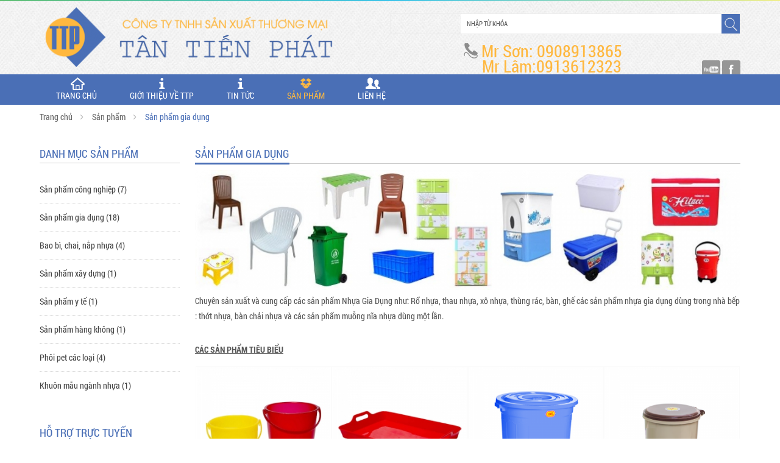

--- FILE ---
content_type: text/html; charset=UTF-8
request_url: http://ttpplastic.com/san-pham-gia-dung
body_size: 9914
content:

<!DOCTYPE html PUBLIC "-//W3C//DTD XHTML 1.0 Transitional//EN" "http://www.w3.org/TR/xhtml1/DTD/xhtml1-transitional.dtd">
<html xmlns="http://www.w3.org/1999/xhtml">
<head>
	<meta http-equiv="Content-Type" content="text/html; charset=utf-8" />
	<title>Sản phẩm gia dụng | San pham gia dung</title>
	<meta http-equiv="X-UA-Compatible" content="IE=edge" />
	<meta name="viewport" content="width=device-width, initial-scale=1, user-scalable=0" />
	<link rel="shortcut icon" href="favicon.ico" type="image/x-icon">
	<meta name="description" content="Chuyên sản xuất và cung cấp các sản phẩm Nhựa Gia Dụng như: Rổ nhựa, thau nhựa, xô nhựa, thùng rác, bàn, ghế các sản phẩm nhựa gia dụng dùng trong nhà..." />
	<meta name="keywords" itemprop="keywords" content="Sản phẩm gia dụng, San pham gia dung" />
	<link rel="canonical" href="http://ttpplastic.com/san-pham-gia-dung/" />
	<meta property="og:type" content="website" />
	<meta property="og:title" name="title" content="Sản phẩm gia dụng | San pham gia dung" />
	<meta property="og:description" itemprop="description" name="description" content="Chuyên sản xuất và cung cấp các sản phẩm Nhựa Gia Dụng như: Rổ nhựa, thau nhựa, xô nhựa, thùng rác, bàn, ghế các sản phẩm nhựa gia dụng dùng trong nhà..." />
	<meta property="fb:admins" content="Vol.NT"/>
	<meta name="google-site-verification" content="obIha5Ofw8sGF-LWMGGJrwS7EkfVTGMPQgh7y9wMe2g" />
	<link href="http://ttpplastic.com/js/fancybox/jquery.fancybox.css" rel="stylesheet"/>
	<link href="http://ttpplastic.com/temp/blue/css/global/global.css" rel="stylesheet"/>
	<link href="http://ttpplastic.com/temp/blue/css/global/menu1lv.css" rel="stylesheet"/>
	<script language="javascript" >
		var ROOT = "http://ttpplastic.com/";
		var DIR_IMAGE = "http://ttpplastic.com/temp/blue/images/";
		var lang = "vi";
		var lang_js = new Array();
		lang_js['home']='trang-chu';lang_js['homepage']='Trang chủ';lang_js['hotline']='hotline';lang_js['search_text']='Nhập từ khóa';lang_js['search_btn']='Tìm kiếm';lang_js['viewcart']='Giỏ hàng';lang_js['price_empty']='Liên hệ';lang_js['detail']='Detail';lang_js['pages']='trang';lang_js['lienhe']='Liên hệ';lang_js['hethang']='Hết hàng';lang_js['addtocart']='Mua hàng';lang_js['menu_product']='Danh mục sản phẩm';lang_js['brand_product']='Danh mục hãng';lang_js['menu_search']='Danh mục tìm kiếm';lang_js['support']='Hỗ trợ';lang_js['xemthem']='Xem thêm';lang_js['tongquan']='Tổng quan sản phẩm';lang_js['tuvan']='Tư vấn';lang_js['baohanh']='Bảo hành';lang_js['tinhnang']='Tính năng nổi bật';lang_js['support_hotline']='';lang_js['product_focus']='Sản phẩm nổi bật';lang_js['share_page']='Chia sẻ';lang_js['box_statistic']='Tổng lượt truy cập';lang_js['current_visitors']='Số người đang online';lang_js['visitors']='Tổng lượt truy cập';lang_js['header_signup']='Đăng nhập';lang_js['header_signin']='Đăng nhập';lang_js['cacbaivietcungdanhmuc']='Các bài viết cùng danh mục';lang_js['my_account']='Tài khoản của tôi';lang_js['username']='Địa chỉ Email';lang_js['password_cur']='Mật khẩu hiện tại';lang_js['password']='Mật khẩu mới';lang_js['re_password']='Xác nhận mật khẩu';lang_js['first_name']='Họ';lang_js['last_name']='Tên';lang_js['nickname']='Biệt danh';lang_js['phone']='Phone';lang_js['mobile']='Mobile';lang_js['fax']='Fax';lang_js['email']='Email';lang_js['address']='Địa chỉ';lang_js['btn_signin']='Đăng nhập';lang_js['btn_signup']='Đăng ký';lang_js['btn_signup_info']='Tạo một tài khoản';lang_js['welcome']='Xin chào';lang_js['header_signout']='Thoát';lang_js['signout']='Thoát';lang_js['err_exists_username']='Tên đăng nhập đã tồn tại';lang_js['err_exists_email']='Email đã tồn tại';lang_js['err_invalid_username']='Tên đăng nhập không hợp lệ';lang_js['err_invalid_password_cur']='Mật khẩu hiện tại không đúng';lang_js['err_invalid_password']='Mật khẩu không hợp lệ';lang_js['err_invalid_re_password']='Xác nhận mật khẩu không đúng';lang_js['err_invalid_email']='Email không hợp lệ';lang_js['err_invalid_first_name']='First name không hợp lệ';lang_js['err_invalid_last_name']='Last name không hợp lệ';lang_js['err_invalid_nickname']='Tên hiển thị không hợp lệ';lang_js['err_invalid_phone']='Điện thoại không hợp lệ';lang_js['err_invalid_address']='Địa chỉ không hợp lệ';lang_js['err_invalid_captcha']='Mã bảo vệ không hợp lệ';lang_js['err_valid_input']='Vui lòng nhập thông tin';lang_js['err_promotion_min_cart']='Giá trị của đơn hàng nhỏ hơn {min_cart} nên không thể dùng được promotional code';lang_js['update_success']='Cập nhật thành công!';lang_js['update_false']='Cập nhật thất bại!';lang_js['delete_success']='Xóa thành công!';lang_js['delete_false']='Xóa thất bại!';lang_js['signin_success']='Đăng nhập thành công!';lang_js['signin_false']='Đăng nhập thất bại!';lang_js['signup_success']='Đăng ký thành công!';lang_js['signup_false']='Đăng ký thất bại!';lang_js['items']='items';lang_js['phongkinhdoanh']='Phòng kinh doanh';lang_js['phongkythuat']='Phòng kỹ thuật';lang_js['basket']='Giỏ hàng';lang_js['f_emaillist']='EMAIL & ĐẶC BIỆT ƯU ĐÃI';lang_js['your_email']='Email của bạn';lang_js['emaillist_btn']='Gởi';lang_js['action_false']='Action false';lang_js['action_success']='Action success';lang_js['footer_share']='kết nối với chúng tôi:';lang_js['footer_bank']='Chúng tôi chấp nhận thẻ tín dụng và chuyển khoản ngân hàng';lang_js['copyright']='Copyright © | All Rights Reserved';lang_js['tintucnoibat']='Tin tức nổi bật';lang_js['dichvu']='Dịch vụ';lang_js['sanpham']='Sản phẩm';lang_js['hotrotructuyen']='Hỗ trợ trực tuyến';lang_js['thongketruycap']='Thống kê truy cập';lang_js['gia']='Giá gốc';lang_js['giohang']='Giỏ hàng';lang_js['giatk']='Giá tiết kiệm';lang_js['giakm']='Giá bán';lang_js['soluong']='Số lượng';lang_js['tinhtrang']='Tình trạng';lang_js['conhang']='Còn hàng';lang_js['tinhphivanchuyen']='Tính phí vận chuyển';lang_js['chitietsanpham']='Chi tiết sản phẩm';lang_js['linhkien']='';lang_js['thongtincongty']='THÔNG TIN CÔNG TY';lang_js['dichvukhachhang']='DỊCH VỤ KHÁCH HÀNG';lang_js['quydinhkhachhang']='QUY ĐỊNH KHÁCH HÀNG';lang_js['thongtinwebsite']='THÔNG TIN WEBSITE';lang_js['alert']='Số lượng sản phẩm so sánh phải nhiều hơn 2.';lang_js['alert1']='Chỉ được so sánh tối đa 3 sản phẩm trong 1 lượt.';lang_js['login']='Đăng nhập';lang_js['reg']='Đăng ký';lang_js['reg1']='Đăng ký tài khoản';lang_js['hoso']='Hồ sơ cá nhân';lang_js['donhang']='Đơn hàng';lang_js['dangxuat']='Đăng xuất';lang_js['changepass']='Thay đổi mật khẩu';lang_js['madonhang']='Mã đơn hàng';lang_js['ngaytao']='Ngày tạo hóa đơn';lang_js['phukien']='Software & Service';lang_js['khuyenmai']='Khuyến mãi';lang_js['binhluan']='Bình luận';lang_js['gender_0']='';lang_js['gender_1']='';lang_js['about']='Giới thiệu';lang_js['contact']='Liên hệ';lang_js['about_link']='gioi-thieu';lang_js['contact_link']='lien-he';lang_js['partner_list']='Danh sách đối tác';lang_js['hotline_support']='HOTLINE';lang_js['callnow']='gọi ngay';lang_js['wecallyou']='CHÚNG TÔI SẼ GỌI BẠN';lang_js['insetyournumber']='Gửi SĐT hoặc Email';lang_js['giaocungdiachi']='Sử dụng thông tin đặt hàng';lang_js['status_order']='Tình trạng';lang_js['xuhuong']='Xu hướng tìm kiếm';
	</script>
	<script src="http://ttpplastic.com/js/jquery-1.10.2.js"></script>
	<script src="http://ttpplastic.com/js/accounting.min.js"></script>
	<script src="http://ttpplastic.com/js/fancybox/jquery.fancybox.pack.js"></script>
	<script src="http://ttpplastic.com/js/javascript.js"></script>
	<link href="http://ttpplastic.com/js/owl.carousel.2/assets/owl.theme.default.css" rel="stylesheet"/>
	<link href="http://ttpplastic.com/js/owl.carousel.2/assets/owl.carousel.css" rel="stylesheet"/>
	<link href="http://ttpplastic.com/js/owl.carousel.2/assets/owl.animate.css" rel="stylesheet"/>
	<link href="http://ttpplastic.com/js/rev/settings.css" rel="stylesheet"/>
	<script src="http://ttpplastic.com/js/owl.carousel.2/owl.carousel.js"></script>
	<script src="http://ttpplastic.com/js/jquery.scrollbox.js"></script>

	<script src="http://ttpplastic.com/js/rev/jquery.themepunch.plugins.min.js"></script>
	<script src="http://ttpplastic.com/js/rev/jquery.themepunch.revolution.min.js"></script>    

	<script src="http://ttpplastic.com/js/statistic.js"></script>
	<script src="http://ttpplastic.com/js/jquery_plugins/jquery.validate.js"></script><script src="http://ttpplastic.com/temp/blue/js/global/temp.js"></script><script src="http://ttpplastic.com/temp/blue/js/user/user.js"></script>
	<link rel="stylesheet" href="http://ttpplastic.com/temp/blue/css/product/product.css" type="text/css" />
	<script language="javascript">
			var g_folder_up = "";
			var g_fldr = "";
			function load_editor (type, html_id, folder_up, fldr) {
				g_folder_up = folder_up;
				g_fldr = fldr;
				var height = 150;
				var toolbar = "insertfile undo redo | fontsizeselect | removeformat bold italic underline strikethrough hr | alignleft aligncenter alignright alignjustify | bullist numlist outdent indent | forecolor backcolor | link unlink anchor | image media responsivefilemanager";
				
				if(type == "template_email") {
					height = 500;
				} else if(type == "full") {
					height = 500;                
                    toolbar += " youTube cmsWidget";
				} else if(type == "map") {
					height = 150;
				}
				tinymce.init({
					selector: "textarea#"+html_id,
					theme: "modern",
					width: "100%",
					height: height,
					link_list: [
						{title: "Trang chủ", value: "http://ttpplastic.com/"}
					],
					plugins: ["advlist autolink link image lists charmap print preview hr anchor pagebreak spellchecker",
                "searchreplace wordcount visualblocks visualchars code fullscreen insertdatetime media nonbreaking",
                "table contextmenu directionality emoticons colorpicker paste textcolor responsivefilemanager youTube cmsWidget"],
					image_class_list: [{title: "None", value: ""},
				{title: "Full size", value: "img_full_size"},
				{title: "Max width", value: "img_max_width"},
				{title: "Float left", value: "img_fleft"},
				{title: "Float right", value: "img_fright"}],
                    image_caption: true,
                    //image_prepend_url: "http://ttpplastic.com/",
					table_class_list: [{title: "None", value: ""},
				{title: "Kiểu 1", value: "csstable1"},
				{title: "Kiểu 2", value: "csstable2"},
				{title: "Kiểu 3", value: "csstable3"},
				{title: "Kiểu 4", value: "csstable4"},
				{title: "Kiểu 5", value: "csstable5"}],
					relative_urls: false,
					//image_dimensions: (type == "template_email" || type == "map") ? true : false,
                    image_dimensions: true,
					convert_urls : (type == "template_email") ? false : true,
					browser_spellcheck : true ,
					entity_encoding : "raw",
					filemanager_title:"Responsive Filemanager",
					external_filemanager_path:"http://ttpplastic.com/admin/?mod=library&act=library&sub=popup_library&lang=vi&folder_up="+folder_up+"&fldr="+fldr,
					external_plugins: { "filemanager" : "http://ttpplastic.com/admin/modules/library/plugin.min.js"},
					codemirror: {
					indentOnInit: true, // Whether or not to indent code on init. 
					path: "CodeMirror"
				},
				
				image_advtab: true,
				
				toolbar: toolbar,
				
				menubar: true,
				toolbar_items_size: "small"

			 });
			}
		</script>
	<link href="http://ttpplastic.com/temp/blue/css/global/layout.css" rel="stylesheet"/> 
	<link href="http://ttpplastic.com/temp/blue/css/global/responsive.css" rel="stylesheet"/> 
    <!--[if lt IE 9]>
        <script src="https://oss.maxcdn.com/libs/html5shiv/3.7.0/html5shiv.js"></script>
        <script src="https://oss.maxcdn.com/libs/respond.js/1.3.0/respond.min.js"></script>	         
        <![endif]-->
    </head>
    <body>     
    	<header>      
    		<div id="box_top">
    			<div class="wrapper">
    				<div class="top_left">                	
    				</div>
    				<div class="top_right">                	 
    					
    				</div>  
    			</div>
    			<div class="clear"></div>
    		</div>      
    		<div class="rainbow"></div>	
    		<div id="box_logo">
    			<div class="wrapper">
    				<div class="box_logo"><div class="div_logo" style="width:490px;height:100px;overflow:hidden;"><a href="http://ttpplastic.com/"><img  src="http://ttpplastic.com/thumbs_size/banner/logo/logo_png/490x100_fw_logo.png"   alt="Trang chủ" ></a></div></div>
    				<div class="box_search">
	<form action="http://ttpplastic.com/san-pham/" method="post">
		<input name="text_search" class="text_search" type="text" value="Nhập từ khóa" onBlur="if(this.value=='') this.value='Nhập từ khóa';" onFocus="if(this.value=='Nhập từ khóa') this.value='';">
		<input name="search" value="1" type="hidden" />
		<input type="submit" class="btn_search" value="Tìm kiếm" />
		<div class="clear"></div>
	</form>
</div> 
    				<div class="box_phone">
    					<span>Mr Sơn: 0908913865</br>     &nbspMr Lâm:0913612323 </span>
    					<div class="box_share"> <div class="banner_item" style="width:30px;height:30px;overflow:hidden;"><a href="http://www.youtube.com" target="_blank"><img  src="http://ttpplastic.com/thumbs_size/banner/social/social_icons_15_png/30x30_fw_social_icons_15.png"   alt="Youtube" ><div class="banner_title">Youtube</div></a></div><div class="banner_item" style="width:30px;height:30px;overflow:hidden;"><a href="https://www.facebook.com/" target="_blank"><img  src="http://ttpplastic.com/thumbs_size/banner/social/social_icons_03_png/30x30_fw_social_icons_03.png"   alt="Fb" ><div class="banner_title">Fb</div></a></div></div>
    				</div>
    				<div class="clear"></div>               
    			</div>
    		</div>          
    		<div id="box_header">
    			<div class="wrapper">
    				<a href="javascript:;" class="btn_toggle">&nbsp;</a>
    				<div class="nav_top_mb">  
    					<ul class="list_none " >
		
		<li class="menu_li first"><a href="http://ttpplastic.com/trang-chu" target="_self"  class="menu_link css_bo "><i class="ficon-home-outline"></i>TRANG CHỦ</a>
			
		</li>
		
		<li class="menu_li "><a href="http://ttpplastic.com/ve-chung-toi" target="_self"  class="menu_link css_bo "><i class="ficon-info"></i>Giới thiệu về TTP</a><ul class="list_none">
				<li class="first"><a href="http://ttpplastic.com/lich-su-hinh-thanh-va-phat-trien.html/" target="" ><span>Lịch sử hình thành và phát triển</span></a></li>
				
				<li class=""><a href="http://ttpplastic.com/tam-nhin-va-su-menh.html/" target="" ><span>Tầm nhìn và sứ mệnh</span></a></li>
				
				<li class=""><a href="http://ttpplastic.com/doi-ngu-nhan-su.html/" target="" ><span>Sơ đồ tổ chức và Đội ngũ nhân sự</span></a></li>
				
				<li class=""><a href="http://ttpplastic.com/ky-thuat-cong-nghe.html/" target="" ><span>Kỹ thuật công nghệ</span></a></li>
				
				<li class=""><a href="http://ttpplastic.com/nha-may-san-xuat.html/" target="" ><span>Nhà máy sản xuất</span></a></li>
				
				<li class="last"><a href="http://ttpplastic.com/trang-thiet-bi.html/" target="" ><span>Trang thiết bị</span></a></li>
				
			</ul>
			
		</li>
		
		<li class="menu_li "><a href="http://ttpplastic.com/tin-tuc" target="_self"  class="menu_link css_bo "><i class="ficon-info"></i>Tin tức</a>
			
		</li>
		
		<li class="menu_li "><a href="http://ttpplastic.com/san-pham" target="_self"  class="menu_link css_bo current"><i class="ficon-dropbox"></i>Sản phẩm</a><ul class="list_none">
				<li class="first"><a href="http://ttpplastic.com/san-pham-gia-dung/" target="" class="current"><span>Sản phẩm gia dụng</span></a></li>
				
				<li class=""><a href="http://ttpplastic.com/san-pham-cong-nghiep-ky-thuat-cao/" target="" ><span>Sản phẩm công nghiệp</span></a></li>
				
				<li class=""><a href="http://ttpplastic.com/bao-bi-chai-nap-nhua/" target="" ><span>Bao bì, chai, nắp nhựa</span></a></li>
				
				<li class=""><a href="http://ttpplastic.com/san-pham-xay-dung/" target="" ><span>Sản phẩm xây dựng</span></a></li>
				
				<li class=""><a href="http://ttpplastic.com/san-pham-y-te/" target="" ><span>Sản phẩm y tế</span></a></li>
				
				<li class=""><a href="http://ttpplastic.com/san-pham-hang-khong/" target="" ><span>Sản phẩm hàng không</span></a></li>
				
				<li class=""><a href="http://ttpplastic.com/phoi-pet-cac-loai/" target="" ><span>Phôi pet các loại</span></a></li>
				
				<li class="last"><a href="http://ttpplastic.com/khuon-mau-nganh-nhua/" target="" ><span>Khuôn mẫu ngành nhựa</span></a></li>
				
			</ul>
			
		</li>
		
		<li class="menu_li "><a href="http://ttpplastic.com/lien-he" target="_self"  class="menu_link css_bo "><i class="ficon-users"></i>Liên hệ</a>
			
		</li>
		
	</ul> 
    				</div>  
    				<script language="javascript">
    					$(document).ready(function(e) {
    						$(".btn_toggle").click(function(e){
    							e.stopPropagation();        
    							var div = $(".nav_top_mb");                    
    							if(div.hasClass('show_nav')==true){                
    								div.removeClass('show_nav');                
    							}else{                
    								div.addClass('show_nav');                
    							} 
    						});                 
    						$(".title.title_proc_menu").click(function(){		        
    							var div = $(".proc_menu");                    
    							if(div.hasClass('hidden_proc_menu')==true){                
    								div.removeClass('hidden_proc_menu'); 
    								$(".title.title_proc_menu").removeClass('hidden_proc_menu'); 
    								div.toggle(200);               
    							}else{                
    								div.addClass('hidden_proc_menu');   
    								$(".title.title_proc_menu").addClass('hidden_proc_menu');   
    								div.toggle(200);             
    							} 
    						});
    					});     
</script>               
<div class="header_left">
	<div class="menu_main">                    
		<ul class="list_none " >
		
		<li class="menu_li first"><a href="http://ttpplastic.com/trang-chu" target="_self"  class="menu_link css_bo "><i class="ficon-home-outline"></i>TRANG CHỦ</a>
			
		</li>
		
		<li class="menu_li "><a href="http://ttpplastic.com/ve-chung-toi" target="_self"  class="menu_link css_bo "><i class="ficon-info"></i>Giới thiệu về TTP</a><ul class="list_none">
				<li class="first"><a href="http://ttpplastic.com/lich-su-hinh-thanh-va-phat-trien.html/" target="" ><span>Lịch sử hình thành và phát triển</span></a></li>
				
				<li class=""><a href="http://ttpplastic.com/tam-nhin-va-su-menh.html/" target="" ><span>Tầm nhìn và sứ mệnh</span></a></li>
				
				<li class=""><a href="http://ttpplastic.com/doi-ngu-nhan-su.html/" target="" ><span>Sơ đồ tổ chức và Đội ngũ nhân sự</span></a></li>
				
				<li class=""><a href="http://ttpplastic.com/ky-thuat-cong-nghe.html/" target="" ><span>Kỹ thuật công nghệ</span></a></li>
				
				<li class=""><a href="http://ttpplastic.com/nha-may-san-xuat.html/" target="" ><span>Nhà máy sản xuất</span></a></li>
				
				<li class="last"><a href="http://ttpplastic.com/trang-thiet-bi.html/" target="" ><span>Trang thiết bị</span></a></li>
				
			</ul>
			
		</li>
		
		<li class="menu_li "><a href="http://ttpplastic.com/tin-tuc" target="_self"  class="menu_link css_bo "><i class="ficon-info"></i>Tin tức</a>
			
		</li>
		
		<li class="menu_li "><a href="http://ttpplastic.com/san-pham" target="_self"  class="menu_link css_bo current"><i class="ficon-dropbox"></i>Sản phẩm</a><ul class="list_none">
				<li class="first"><a href="http://ttpplastic.com/san-pham-gia-dung/" target="" class="current"><span>Sản phẩm gia dụng</span></a></li>
				
				<li class=""><a href="http://ttpplastic.com/san-pham-cong-nghiep-ky-thuat-cao/" target="" ><span>Sản phẩm công nghiệp</span></a></li>
				
				<li class=""><a href="http://ttpplastic.com/bao-bi-chai-nap-nhua/" target="" ><span>Bao bì, chai, nắp nhựa</span></a></li>
				
				<li class=""><a href="http://ttpplastic.com/san-pham-xay-dung/" target="" ><span>Sản phẩm xây dựng</span></a></li>
				
				<li class=""><a href="http://ttpplastic.com/san-pham-y-te/" target="" ><span>Sản phẩm y tế</span></a></li>
				
				<li class=""><a href="http://ttpplastic.com/san-pham-hang-khong/" target="" ><span>Sản phẩm hàng không</span></a></li>
				
				<li class=""><a href="http://ttpplastic.com/phoi-pet-cac-loai/" target="" ><span>Phôi pet các loại</span></a></li>
				
				<li class="last"><a href="http://ttpplastic.com/khuon-mau-nganh-nhua/" target="" ><span>Khuôn mẫu ngành nhựa</span></a></li>
				
			</ul>
			
		</li>
		
		<li class="menu_li "><a href="http://ttpplastic.com/lien-he" target="_self"  class="menu_link css_bo "><i class="ficon-users"></i>Liên hệ</a>
			
		</li>
		
	</ul>
	</div> 
	<div class="box_header_cart">
		<li style="position: relative;display: inline-block;">
		<a id="header_cart" href="http://ttpplastic.com/gio-hang.html">  
			<i class="ficon-basket"></i> 
			<span class="num_cart cart_001"></span>
			<span class="total_cart cart_002" style="display:none"></span>
		</a>
	</li>
	<script language="javascript">header_cart();</script>
	</div>              		
</div>                
</div>
</div>	



<div class="clear"></div>
</header>
 
	

<div class="wrapper" style="border:none;">
	<div id="container"> 
		<div id="content">
	<div class="breadbrums">  
		
		<a href="http://ttpplastic.com/trang-chu/" >Trang chủ</a>
		
		<a href="http://ttpplastic.com/san-pham/" >Sản phẩm</a>
		
		<a href="http://ttpplastic.com/san-pham-gia-dung/" class="current">Sản phẩm gia dụng</a>
		  
	</div> 
	<div class="clear"></div>     
	<div class="left_proc">
		
		<a href="javascript:;" class="btn_toggle_cole">&nbsp;</a>
	<script language="javascript">
		$(".btn_toggle_cole").click(function(e){
			e.stopPropagation();        
			var div = $(".left_proc");                    
			if(div.hasClass('show_nav')==true){                
				div.removeClass('show_nav');                
			}else{                
				div.addClass('show_nav');                
			} 
		});			 			  
	</script>
	<div class="title">DANH MỤC SẢN PHẨM</div>
		<div class="proc_menu">
			<ul><li><a href="http://ttpplastic.com/san-pham-cong-nghiep-ky-thuat-cao"><div class="proc_menu_ct">Sản phẩm công nghiệp (7)</div></a></li><li><a href="http://ttpplastic.com/san-pham-gia-dung"><div class="proc_menu_ct">Sản phẩm gia dụng (18)</div></a></li><li><a href="http://ttpplastic.com/bao-bi-chai-nap-nhua"><div class="proc_menu_ct">Bao bì, chai, nắp nhựa (4)</div></a></li><li><a href="http://ttpplastic.com/san-pham-xay-dung"><div class="proc_menu_ct">Sản phẩm xây dựng (1)</div></a></li><li><a href="http://ttpplastic.com/san-pham-y-te"><div class="proc_menu_ct">Sản phẩm y tế (1)</div></a></li><li><a href="http://ttpplastic.com/san-pham-hang-khong"><div class="proc_menu_ct">Sản phẩm hàng không (1)</div></a></li><li><a href="http://ttpplastic.com/phoi-pet-cac-loai"><div class="proc_menu_ct">Phôi pet các loại (4)</div></a></li><li><a href="http://ttpplastic.com/khuon-mau-nganh-nhua"><div class="proc_menu_ct">Khuôn mẫu ngành nhựa (1)</div></a></li></ul></div>
		
	<div class="box_support">
		<div class="title">
			<span>Hỗ trợ trực tuyến</span>
		</div>
		<div class="box_support_content"> 	
				
			<div class="box_support_row">
				<div class="box_support_row_title">Nhân viên tư vấn</div>
				<div  class="box_support_row_content">	
					
					<div class="support_phone">0251 3682679</div>
					

					
					
						
				</div>
			</div>
				
			<div class="box_support_row">
				<div class="box_support_row_title">Nhân viên kỹ thuật</div>
				<div  class="box_support_row_content">	
					
					<div class="support_phone">0251 3682679</div>
					

					
					<div class="support_email">tantienphat@ttpplastic.com</div>	
					
					
						
				</div>
			</div>
			
		</div>
	</div>   
	</div>
	<div class="right_proc">
		<div class="title"><span>Sản phẩm gia dụng</span></div>
		<img class="picture_group" src="http://ttpplastic.com/thumbs_size/product/sanpham/nhom/bannernhomnhua_jpg/900_fw_bannernhomnhua.jpg" alt="Sản phẩm gia dụng" title="Sản phẩm gia dụng">
		<p>Chuyên sản xuất và cung cấp các sản phẩm Nhựa Gia Dụng như: Rổ nhựa, thau nhựa, xô nhựa, thùng rác, bàn, ghế các sản phẩm nhựa gia dụng dùng trong nhà bếp : thớt nhựa, bàn chải nhựa và các sản phẩm muỗng nĩa nhựa dùng một lần.</p>
<div> </div>
<div><span style="text-decoration: underline;"><strong>CÁC SẢN PHẨM TIÊU BIỂU</strong></span></div> 
		<div class="proc_list list_item_proc ">
  <div class="row_item">    
      
      
      <div class="col_item">
       <div class="col_item_box">        
        <div class="img_proc_list">
            <a  href="http://ttpplastic.com/xo.html" title="Xô">
                <img src="http://ttpplastic.com/thumbs_size/product/sanpham/giadung2/xo_1_jpg/250x250_fmax_crop_xo_1.jpg" alt="Xô" title="Xô"/>
            </a>  
            <div class="title_brand"></div>        
        </div>        
        <div class="detail_proc_list">
            <div class="detail_proc_list_title">
                <a href="http://ttpplastic.com/xo.html" title="Xô">Xô</a>
            </div>

            <div class="detail_proc_list_price">
                 
            </div>                                
            <div class="detail_proc_list_price_buy" >Liên hệ</div>
            <div class="contact_product"><a href="lien-he" title="Xô">Liên hệ</a></div> 
            <form action="http://ttpplastic.com/gio-hang.html" method="post" class="form_list_item">              
                <input type="hidden" name="soluong" value="1"/>
                <input type="hidden" name="item_id" value="28" />
                <input type="hidden" type="hidden" value="" />
                <input class="btn_add_cart" type="submit" value="Đặt hàng"/>
            </form>

        </div>  
    </div>
</div>  

      <div class="col_item">
       <div class="col_item_box">        
        <div class="img_proc_list">
            <a  href="http://ttpplastic.com/khay.html" title="Khay">
                <img src="http://ttpplastic.com/thumbs_size/product/sanpham/giadung2/khay_3_jpg/250x250_fmax_crop_khay_3.jpg" alt="Khay" title="Khay"/>
            </a>  
            <div class="title_brand"></div>        
        </div>        
        <div class="detail_proc_list">
            <div class="detail_proc_list_title">
                <a href="http://ttpplastic.com/khay.html" title="Khay">Khay</a>
            </div>

            <div class="detail_proc_list_price">
                 
            </div>                                
            <div class="detail_proc_list_price_buy" >Liên hệ</div>
            <div class="contact_product"><a href="lien-he" title="Khay">Liên hệ</a></div> 
            <form action="http://ttpplastic.com/gio-hang.html" method="post" class="form_list_item">              
                <input type="hidden" name="soluong" value="1"/>
                <input type="hidden" name="item_id" value="27" />
                <input type="hidden" type="hidden" value="" />
                <input class="btn_add_cart" type="submit" value="Đặt hàng"/>
            </form>

        </div>  
    </div>
</div>  

      <div class="col_item">
       <div class="col_item_box">        
        <div class="img_proc_list">
            <a  href="http://ttpplastic.com/thung-gao.html" title="Thùng gạo">
                <img src="http://ttpplastic.com/thumbs_size/product/sanpham/giadung2/thunggao_2_png/250x250_fmax_crop_thunggao_2.png" alt="Thùng gạo" title="Thùng gạo"/>
            </a>  
            <div class="title_brand"></div>        
        </div>        
        <div class="detail_proc_list">
            <div class="detail_proc_list_title">
                <a href="http://ttpplastic.com/thung-gao.html" title="Thùng gạo">Thùng gạo</a>
            </div>

            <div class="detail_proc_list_price">
                 
            </div>                                
            <div class="detail_proc_list_price_buy" >Liên hệ</div>
            <div class="contact_product"><a href="lien-he" title="Thùng gạo">Liên hệ</a></div> 
            <form action="http://ttpplastic.com/gio-hang.html" method="post" class="form_list_item">              
                <input type="hidden" name="soluong" value="1"/>
                <input type="hidden" name="item_id" value="26" />
                <input type="hidden" type="hidden" value="" />
                <input class="btn_add_cart" type="submit" value="Đặt hàng"/>
            </form>

        </div>  
    </div>
</div>  

      <div class="col_item">
       <div class="col_item_box">        
        <div class="img_proc_list">
            <a  href="http://ttpplastic.com/thung-rac-sot-nhua.html" title="Thùng rác - sọt nhựa">
                <img src="http://ttpplastic.com/thumbs_size/product/sanpham/giadung2/thungrac_3_png/250x250_fmax_crop_thungrac_3.png" alt="Thùng rác - sọt nhựa" title="Thùng rác - sọt nhựa"/>
            </a>  
            <div class="title_brand"></div>        
        </div>        
        <div class="detail_proc_list">
            <div class="detail_proc_list_title">
                <a href="http://ttpplastic.com/thung-rac-sot-nhua.html" title="Thùng rác - sọt nhựa">Thùng rác - sọt nhựa</a>
            </div>

            <div class="detail_proc_list_price">
                 
            </div>                                
            <div class="detail_proc_list_price_buy" >Liên hệ</div>
            <div class="contact_product"><a href="lien-he" title="Thùng rác - sọt nhựa">Liên hệ</a></div> 
            <form action="http://ttpplastic.com/gio-hang.html" method="post" class="form_list_item">              
                <input type="hidden" name="soluong" value="1"/>
                <input type="hidden" name="item_id" value="25" />
                <input type="hidden" type="hidden" value="" />
                <input class="btn_add_cart" type="submit" value="Đặt hàng"/>
            </form>

        </div>  
    </div>
</div>  

      <div class="col_item">
       <div class="col_item_box">        
        <div class="img_proc_list">
            <a  href="http://ttpplastic.com/ban-ghe.html" title="Bàn ghế">
                <img src="http://ttpplastic.com/thumbs_size/product/sanpham/giadung2/banghe_2_png/250x250_fmax_crop_banghe_2.png" alt="Bàn ghế" title="Bàn ghế"/>
            </a>  
            <div class="title_brand"></div>        
        </div>        
        <div class="detail_proc_list">
            <div class="detail_proc_list_title">
                <a href="http://ttpplastic.com/ban-ghe.html" title="Bàn ghế">Bàn ghế</a>
            </div>

            <div class="detail_proc_list_price">
                 
            </div>                                
            <div class="detail_proc_list_price_buy" >Liên hệ</div>
            <div class="contact_product"><a href="lien-he" title="Bàn ghế">Liên hệ</a></div> 
            <form action="http://ttpplastic.com/gio-hang.html" method="post" class="form_list_item">              
                <input type="hidden" name="soluong" value="1"/>
                <input type="hidden" name="item_id" value="24" />
                <input type="hidden" type="hidden" value="" />
                <input class="btn_add_cart" type="submit" value="Đặt hàng"/>
            </form>

        </div>  
    </div>
</div>  

      <div class="col_item">
       <div class="col_item_box">        
        <div class="img_proc_list">
            <a  href="http://ttpplastic.com/thau.html" title="Thau">
                <img src="http://ttpplastic.com/thumbs_size/product/sanpham/giadung2/thau_2_jpg/250x250_fmax_crop_thau_2.jpg" alt="Thau" title="Thau"/>
            </a>  
            <div class="title_brand"></div>        
        </div>        
        <div class="detail_proc_list">
            <div class="detail_proc_list_title">
                <a href="http://ttpplastic.com/thau.html" title="Thau">Thau</a>
            </div>

            <div class="detail_proc_list_price">
                 
            </div>                                
            <div class="detail_proc_list_price_buy" >Liên hệ</div>
            <div class="contact_product"><a href="lien-he" title="Thau">Liên hệ</a></div> 
            <form action="http://ttpplastic.com/gio-hang.html" method="post" class="form_list_item">              
                <input type="hidden" name="soluong" value="1"/>
                <input type="hidden" name="item_id" value="23" />
                <input type="hidden" type="hidden" value="" />
                <input class="btn_add_cart" type="submit" value="Đặt hàng"/>
            </form>

        </div>  
    </div>
</div>   

      
      <div class="col_item">
       <div class="col_item_box">        
        <div class="img_proc_list">
            <a  href="http://ttpplastic.com/song-gia-dung.html" title="Sóng gia dụng">
                <img src="http://ttpplastic.com/thumbs_size/product/sanpham/giadung2/song_1_jpg/250x250_fmax_crop_song_1.jpg" alt="Sóng gia dụng" title="Sóng gia dụng"/>
            </a>  
            <div class="title_brand"></div>        
        </div>        
        <div class="detail_proc_list">
            <div class="detail_proc_list_title">
                <a href="http://ttpplastic.com/song-gia-dung.html" title="Sóng gia dụng">Sóng gia dụng</a>
            </div>

            <div class="detail_proc_list_price">
                 
            </div>                                
            <div class="detail_proc_list_price_buy" >Liên hệ</div>
            <div class="contact_product"><a href="lien-he" title="Sóng gia dụng">Liên hệ</a></div> 
            <form action="http://ttpplastic.com/gio-hang.html" method="post" class="form_list_item">              
                <input type="hidden" name="soluong" value="1"/>
                <input type="hidden" name="item_id" value="22" />
                <input type="hidden" type="hidden" value="" />
                <input class="btn_add_cart" type="submit" value="Đặt hàng"/>
            </form>

        </div>  
    </div>
</div>  

      <div class="col_item">
       <div class="col_item_box">        
        <div class="img_proc_list">
            <a  href="http://ttpplastic.com/can-xe.html" title="Cần xé">
                <img src="http://ttpplastic.com/thumbs_size/product/sanpham/giadung2/canxe_1_png/250x250_fmax_crop_canxe_1.png" alt="Cần xé" title="Cần xé"/>
            </a>  
            <div class="title_brand"></div>        
        </div>        
        <div class="detail_proc_list">
            <div class="detail_proc_list_title">
                <a href="http://ttpplastic.com/can-xe.html" title="Cần xé">Cần xé</a>
            </div>

            <div class="detail_proc_list_price">
                 
            </div>                                
            <div class="detail_proc_list_price_buy" >Liên hệ</div>
            <div class="contact_product"><a href="lien-he" title="Cần xé">Liên hệ</a></div> 
            <form action="http://ttpplastic.com/gio-hang.html" method="post" class="form_list_item">              
                <input type="hidden" name="soluong" value="1"/>
                <input type="hidden" name="item_id" value="21" />
                <input type="hidden" type="hidden" value="" />
                <input class="btn_add_cart" type="submit" value="Đặt hàng"/>
            </form>

        </div>  
    </div>
</div>  

      <div class="col_item">
       <div class="col_item_box">        
        <div class="img_proc_list">
            <a  href="http://ttpplastic.com/gio-nhua.html" title="Giỏ nhựa">
                <img src="http://ttpplastic.com/thumbs_size/product/sanpham/giadung2/gio_2_jpg/250x250_fmax_crop_gio_2.jpg" alt="Giỏ nhựa" title="Giỏ nhựa"/>
            </a>  
            <div class="title_brand"></div>        
        </div>        
        <div class="detail_proc_list">
            <div class="detail_proc_list_title">
                <a href="http://ttpplastic.com/gio-nhua.html" title="Giỏ nhựa">Giỏ nhựa</a>
            </div>

            <div class="detail_proc_list_price">
                 
            </div>                                
            <div class="detail_proc_list_price_buy" >Liên hệ</div>
            <div class="contact_product"><a href="lien-he" title="Giỏ nhựa">Liên hệ</a></div> 
            <form action="http://ttpplastic.com/gio-hang.html" method="post" class="form_list_item">              
                <input type="hidden" name="soluong" value="1"/>
                <input type="hidden" name="item_id" value="20" />
                <input type="hidden" type="hidden" value="" />
                <input class="btn_add_cart" type="submit" value="Đặt hàng"/>
            </form>

        </div>  
    </div>
</div>  

      <div class="col_item">
       <div class="col_item_box">        
        <div class="img_proc_list">
            <a  href="http://ttpplastic.com/gio-sieu-thi.html" title="Giỏ siêu thị">
                <img src="http://ttpplastic.com/thumbs_size/product/sanpham/giadung2/giosieuthi_1_jpg/250x250_fmax_crop_giosieuthi_1.jpg" alt="Giỏ siêu thị" title="Giỏ siêu thị"/>
            </a>  
            <div class="title_brand"></div>        
        </div>        
        <div class="detail_proc_list">
            <div class="detail_proc_list_title">
                <a href="http://ttpplastic.com/gio-sieu-thi.html" title="Giỏ siêu thị">Giỏ siêu thị</a>
            </div>

            <div class="detail_proc_list_price">
                 
            </div>                                
            <div class="detail_proc_list_price_buy" >Liên hệ</div>
            <div class="contact_product"><a href="lien-he" title="Giỏ siêu thị">Liên hệ</a></div> 
            <form action="http://ttpplastic.com/gio-hang.html" method="post" class="form_list_item">              
                <input type="hidden" name="soluong" value="1"/>
                <input type="hidden" name="item_id" value="19" />
                <input type="hidden" type="hidden" value="" />
                <input class="btn_add_cart" type="submit" value="Đặt hàng"/>
            </form>

        </div>  
    </div>
</div>  

      <div class="col_item">
       <div class="col_item_box">        
        <div class="img_proc_list">
            <a  href="http://ttpplastic.com/ro.html" title="Rổ">
                <img src="http://ttpplastic.com/thumbs_size/product/sanpham/giadung1/ro_1_jpg/250x250_fmax_crop_ro_1.jpg" alt="Rổ" title="Rổ"/>
            </a>  
            <div class="title_brand"></div>        
        </div>        
        <div class="detail_proc_list">
            <div class="detail_proc_list_title">
                <a href="http://ttpplastic.com/ro.html" title="Rổ">Rổ</a>
            </div>

            <div class="detail_proc_list_price">
                 
            </div>                                
            <div class="detail_proc_list_price_buy" >Liên hệ</div>
            <div class="contact_product"><a href="lien-he" title="Rổ">Liên hệ</a></div> 
            <form action="http://ttpplastic.com/gio-hang.html" method="post" class="form_list_item">              
                <input type="hidden" name="soluong" value="1"/>
                <input type="hidden" name="item_id" value="18" />
                <input type="hidden" type="hidden" value="" />
                <input class="btn_add_cart" type="submit" value="Đặt hàng"/>
            </form>

        </div>  
    </div>
</div>  

      <div class="col_item">
       <div class="col_item_box">        
        <div class="img_proc_list">
            <a  href="http://ttpplastic.com/ke-nhua.html" title="Kệ nhựa">
                <img src="http://ttpplastic.com/thumbs_size/product/sanpham/giadung1/ke_2_jpg/250x250_fmax_crop_ke_2.jpg" alt="Kệ nhựa" title="Kệ nhựa"/>
            </a>  
            <div class="title_brand"></div>        
        </div>        
        <div class="detail_proc_list">
            <div class="detail_proc_list_title">
                <a href="http://ttpplastic.com/ke-nhua.html" title="Kệ nhựa">Kệ nhựa</a>
            </div>

            <div class="detail_proc_list_price">
                 
            </div>                                
            <div class="detail_proc_list_price_buy" >Liên hệ</div>
            <div class="contact_product"><a href="lien-he" title="Kệ nhựa">Liên hệ</a></div> 
            <form action="http://ttpplastic.com/gio-hang.html" method="post" class="form_list_item">              
                <input type="hidden" name="soluong" value="1"/>
                <input type="hidden" name="item_id" value="17" />
                <input type="hidden" type="hidden" value="" />
                <input class="btn_add_cart" type="submit" value="Đặt hàng"/>
            </form>

        </div>  
    </div>
</div>   

      
      <div class="col_item">
       <div class="col_item_box">        
        <div class="img_proc_list">
            <a  href="http://ttpplastic.com/ban-hoc.html" title="Bàn học">
                <img src="http://ttpplastic.com/thumbs_size/product/sanpham/giadung1/banhoc_1_png/250x250_fmax_crop_banhoc_1.png" alt="Bàn học" title="Bàn học"/>
            </a>  
            <div class="title_brand"></div>        
        </div>        
        <div class="detail_proc_list">
            <div class="detail_proc_list_title">
                <a href="http://ttpplastic.com/ban-hoc.html" title="Bàn học">Bàn học</a>
            </div>

            <div class="detail_proc_list_price">
                 
            </div>                                
            <div class="detail_proc_list_price_buy" >Liên hệ</div>
            <div class="contact_product"><a href="lien-he" title="Bàn học">Liên hệ</a></div> 
            <form action="http://ttpplastic.com/gio-hang.html" method="post" class="form_list_item">              
                <input type="hidden" name="soluong" value="1"/>
                <input type="hidden" name="item_id" value="16" />
                <input type="hidden" type="hidden" value="" />
                <input class="btn_add_cart" type="submit" value="Đặt hàng"/>
            </form>

        </div>  
    </div>
</div>  

      <div class="col_item">
       <div class="col_item_box">        
        <div class="img_proc_list">
            <a  href="http://ttpplastic.com/tu-nhua-tu-nhi.html" title="Tủ nhựa - tủ nhí">
                <img src="http://ttpplastic.com/thumbs_size/product/sanpham/giadung1/tunhua_3_jpg/250x250_fmax_crop_tunhua_3.jpg" alt="Tủ nhựa - tủ nhí" title="Tủ nhựa - tủ nhí"/>
            </a>  
            <div class="title_brand"></div>        
        </div>        
        <div class="detail_proc_list">
            <div class="detail_proc_list_title">
                <a href="http://ttpplastic.com/tu-nhua-tu-nhi.html" title="Tủ nhựa - tủ nhí">Tủ nhựa - tủ nhí</a>
            </div>

            <div class="detail_proc_list_price">
                 
            </div>                                
            <div class="detail_proc_list_price_buy" >Liên hệ</div>
            <div class="contact_product"><a href="lien-he" title="Tủ nhựa - tủ nhí">Liên hệ</a></div> 
            <form action="http://ttpplastic.com/gio-hang.html" method="post" class="form_list_item">              
                <input type="hidden" name="soluong" value="1"/>
                <input type="hidden" name="item_id" value="15" />
                <input type="hidden" type="hidden" value="" />
                <input class="btn_add_cart" type="submit" value="Đặt hàng"/>
            </form>

        </div>  
    </div>
</div>  

      <div class="col_item">
       <div class="col_item_box">        
        <div class="img_proc_list">
            <a  href="http://ttpplastic.com/thung-nhua-hop-nhua-da-nang.html" title="Thùng nhựa - hộp nhựa đa năng">
                <img src="http://ttpplastic.com/thumbs_size/product/sanpham/giadung1/thungnhua_2_png/250x250_fmax_crop_thungnhua_2.png" alt="Thùng nhựa - hộp nhựa đa năng" title="Thùng nhựa - hộp nhựa đa năng"/>
            </a>  
            <div class="title_brand"></div>        
        </div>        
        <div class="detail_proc_list">
            <div class="detail_proc_list_title">
                <a href="http://ttpplastic.com/thung-nhua-hop-nhua-da-nang.html" title="Thùng nhựa - hộp nhựa đa năng">Thùng nhựa - hộp nhựa đa năng</a>
            </div>

            <div class="detail_proc_list_price">
                 
            </div>                                
            <div class="detail_proc_list_price_buy" >Liên hệ</div>
            <div class="contact_product"><a href="lien-he" title="Thùng nhựa - hộp nhựa đa năng">Liên hệ</a></div> 
            <form action="http://ttpplastic.com/gio-hang.html" method="post" class="form_list_item">              
                <input type="hidden" name="soluong" value="1"/>
                <input type="hidden" name="item_id" value="14" />
                <input type="hidden" type="hidden" value="" />
                <input class="btn_add_cart" type="submit" value="Đặt hàng"/>
            </form>

        </div>  
    </div>
</div>  

      <div class="col_item">
       <div class="col_item_box">        
        <div class="img_proc_list">
            <a  href="http://ttpplastic.com/ca-nhiet.html" title="Ca nhiệt">
                <img src="http://ttpplastic.com/thumbs_size/product/sanpham/giadung1/canhiet_1_png/250x250_fmax_crop_canhiet_1.png" alt="Ca nhiệt" title="Ca nhiệt"/>
            </a>  
            <div class="title_brand"></div>        
        </div>        
        <div class="detail_proc_list">
            <div class="detail_proc_list_title">
                <a href="http://ttpplastic.com/ca-nhiet.html" title="Ca nhiệt">Ca nhiệt</a>
            </div>

            <div class="detail_proc_list_price">
                 
            </div>                                
            <div class="detail_proc_list_price_buy" >Liên hệ</div>
            <div class="contact_product"><a href="lien-he" title="Ca nhiệt">Liên hệ</a></div> 
            <form action="http://ttpplastic.com/gio-hang.html" method="post" class="form_list_item">              
                <input type="hidden" name="soluong" value="1"/>
                <input type="hidden" name="item_id" value="13" />
                <input type="hidden" type="hidden" value="" />
                <input class="btn_add_cart" type="submit" value="Đặt hàng"/>
            </form>

        </div>  
    </div>
</div>  

      <div class="col_item">
       <div class="col_item_box">        
        <div class="img_proc_list">
            <a  href="http://ttpplastic.com/binh-da.html" title="Bình đá">
                <img src="http://ttpplastic.com/thumbs_size/product/sanpham/giadung1/binhda_1_png/250x250_fmax_crop_binhda_1.png" alt="Bình đá" title="Bình đá"/>
            </a>  
            <div class="title_brand"></div>        
        </div>        
        <div class="detail_proc_list">
            <div class="detail_proc_list_title">
                <a href="http://ttpplastic.com/binh-da.html" title="Bình đá">Bình đá</a>
            </div>

            <div class="detail_proc_list_price">
                 
            </div>                                
            <div class="detail_proc_list_price_buy" >Liên hệ</div>
            <div class="contact_product"><a href="lien-he" title="Bình đá">Liên hệ</a></div> 
            <form action="http://ttpplastic.com/gio-hang.html" method="post" class="form_list_item">              
                <input type="hidden" name="soluong" value="1"/>
                <input type="hidden" name="item_id" value="12" />
                <input type="hidden" type="hidden" value="" />
                <input class="btn_add_cart" type="submit" value="Đặt hàng"/>
            </form>

        </div>  
    </div>
</div>  

      <div class="col_item">
       <div class="col_item_box">        
        <div class="img_proc_list">
            <a  href="http://ttpplastic.com/thung-da.html" title="Thùng đá">
                <img src="http://ttpplastic.com/thumbs_size/product/sanpham/giadung1/thungda_3_png/250x250_fmax_crop_thungda_3.png" alt="Thùng đá" title="Thùng đá"/>
            </a>  
            <div class="title_brand"></div>        
        </div>        
        <div class="detail_proc_list">
            <div class="detail_proc_list_title">
                <a href="http://ttpplastic.com/thung-da.html" title="Thùng đá">Thùng đá</a>
            </div>

            <div class="detail_proc_list_price">
                 
            </div>                                
            <div class="detail_proc_list_price_buy" >Liên hệ</div>
            <div class="contact_product"><a href="lien-he" title="Thùng đá">Liên hệ</a></div> 
            <form action="http://ttpplastic.com/gio-hang.html" method="post" class="form_list_item">              
                <input type="hidden" name="soluong" value="1"/>
                <input type="hidden" name="item_id" value="11" />
                <input type="hidden" type="hidden" value="" />
                <input class="btn_add_cart" type="submit" value="Đặt hàng"/>
            </form>

        </div>  
    </div>
</div>    
</div>   
 
</div>
<div style="float: left;width: 100%;"></div>   
		<div class="clear"></div>     
	</div>
</div>
		<div class="clear"></div>
	</div>
	<div class="clear"></div>
</div>
<div class="wrapper logo_footer" style="display:none">
	
</div>
<div class="mail_support"> 
	<div class="wrapper">
		<label class="mail_support_label">ĐĂNG KÝ NHẬN THÔNG TIN TỪ CHÚNG TÔI</label>     	
		<form id="form_emaillist" class="mail_support_form" name="form_emaillist" method="post" action="" onsubmit="return false" >
			<input type="text" name="email" class="phone_save" placeholder="Nhập Email Hoặc Số Điện Thoại Của Bạn"/>
			<input type="hidden" name="do_submit"	 value="1" />
			<input type="submit" class="btn_emaillist" value="Gởi"/>
		</form>               
	</div>  
	<script language="javascript">
		$().ready(function() {
			ttHGlobal.emaillist('form_emaillist');
		});
	</script>
</div>
<div id="footer_1" style="display:none;">
	<div class="wrapper">        	
		<div class="footer_news" style="width:65%; margin-right:5%">
			<div class="footer_title">Các thương hiệu nổi bật</div>
			
		</div>
		<div class="footer_news" style="width:30%">
			<div class="footer_title">Kết nối với chúng tôi</div>
			<div id="fb-root"></div>
			<script>
				(function(d, s, id) {
					var js, fjs = d.getElementsByTagName(s)[0];
					if (d.getElementById(id)) return;
					js = d.createElement(s);
					js.id = id;
					js.src = "//connect.facebook.net/vi_VN/sdk.js#xfbml=1&version=v2.5";
					fjs.parentNode.insertBefore(js, fjs);
				}(document, 'script', 'facebook-jssdk'));
			</script>
			<div class="fb-page" data-href="" data-width="360" data-small-header="false" data-adapt-container-width="true" data-hide-cover="false" data-show-facepile="true" data-show-posts="false">
				<div class="fb-xfbml-parse-ignore">
					<blockquote cite=""><a href=""></a></blockquote>
				</div>
			</div>
		</div>
	</div>
</div>
<div id="footer">
	<div class="wrapper">
		<div class="ft_left"> <div class="banner_item" style="width:600px;"><p><span style="font-size: 16px;">CÔNG TY TNHH SẢN XUẤT THƯƠNG MẠI TÂN TIẾN PHÁT</span></p>
<p> </p>
<p>Trụ sở chính : 25/18 khu phố 6 , phường Tam Hiệp , TP. Biên Hòa, tỉnh Đồng Nai.<br />Chi nhánh : Tổ 4, Ấp Tân Cang, Xã Phước Tân, Tp. Biên Hòa, tỉnh Đồng Nai.</p>
<p>Số điện thoại :<span style="color: #ff6600;"> <a style="color: #ff6600;">0251 3682679</a></span></p>
<p>Website: <span style="color: #0000ff;">www.ttpplastic.com</span></p>
<p>Email: <span style="color: #0000ff;">tantienphat@ttpplastic.com</span></p>
<p>MST: <span style="color: #ff6600;">3602462399</span></p>
<p> </p>
<p>Copyright © 2016 TTPPlastic.com .All rights Reserved.</p></div> </div>
		<div class="ft_center">
			<div class="footer_news"><ul class="footer_1_main_sub"><li class="ft_1_title"><a href="http://ttpplastic.com/ve-chung-toi.html">Về chúng tôi</a></li><li class="ft_1_ct"><a href="http://ttpplastic.com/nha-may-san-xuat.html">Nhà máy sản xuất</a></li><li class="ft_1_ct"><a href="http://ttpplastic.com/ky-thuat-cong-nghe.html">Kỹ thuật công nghệ</a></li><li class="ft_1_ct"><a href="http://ttpplastic.com/doi-ngu-nhan-su.html">Sơ đồ tổ chức và Đội ngũ nhân sự</a></li><li class="ft_1_ct"><a href="http://ttpplastic.com/trang-thiet-bi.html">Trang thiết bị</a></li><li class="ft_1_ct"><a href="http://ttpplastic.com/lich-su-hinh-thanh-va-phat-trien.html">Lịch sử hình thành và phát triển</a></li><li class="ft_1_ct"><a href="http://ttpplastic.com/tam-nhin-va-su-menh.html">Tầm nhìn và sứ mệnh</a></li></ul"></div><div class="footer_news"><ul class="footer_1_main_sub"><li class="ft_1_title"><a href="http://ttpplastic.com/ho-tro.html">Hỗ trợ</a></li><li class="ft_1_ct"><a href="http://ttpplastic.com/tao-chuyen-tiep-toi-nhieu-email-bang-gmail.html">Tạo chuyển tiếp tới nhiều email </a></li><li class="ft_1_ct"><a href="http://ttpplastic.com/thiet-lap-outlook.html">Thiết lập Outlook</a></li></ul"></div>
		</div>
		<div class="ft_right"> <div class="box-content">
	
	<script language="javascript">ttHStatistic.config = ({"full_zero" : false,"split_char" : true});</script>
	<div class="statistic_title">Thống kê truy cập</div>
	<div id="tth-statistic" class="statistic_content">
		<div class="row row_online">
			<div class="col col_title">Số người online</div>
			<div class="col col_mid">:</div>
			<div class="col col_content" id="tth-online"><span class="tth-num_3">3</span></div>   
			<div class="clear"></div>
		</div>

		<div class="row row_online row_online_day">
			<div class="col col_title">Truy cập hôm nay</div>
			<div class="col col_mid">:</div>            
			<div class="col col_content" id="tth-total_day"></div>
			<div class="clear"></div>
		</div>

		<div class="row row_online row_online_yes" style="display:none;">
			<div class="col col_title">Truy cập hôm qua</div>
			<div class="col col_mid">:</div>      
			<div class="col col_content" id="tth-total_yes"></div>
			<div class="clear"></div>
		</div>      
		<div class="row row_visitors">
			<div class="col col_title">Tổng truy cập</div>
			<div class="col col_mid">:</div>
			<div class="col col_content" id="tth-total"></div>
			<div class="clear"></div>
		</div>

	</div> </div>
	</div>
</div>

<div id="prom_left" class="bannerad">  </div>
<div id="prom_right" class="bannerad">  </div>
<div id="tth-loading"></div>	
<script language="javascript">
	jQuery(document).ready(function(){
		loadpage();
	});
</script>
<!-- Global site tag (gtag.js) - Google Analytics -->
<script async src="https://www.googletagmanager.com/gtag/js?id=UA-135368158-1"></script>
<script>
  window.dataLayer = window.dataLayer || [];
  function gtag(){dataLayer.push(arguments);}
  gtag('js', new Date());

  gtag('config', 'UA-135368158-1');
</script>

</body>
</html>


--- FILE ---
content_type: text/html; charset=UTF-8
request_url: http://ttpplastic.com/ajax.php
body_size: 45
content:
{"num_cart":"0","total_cart":"0"}

--- FILE ---
content_type: text/html; charset=UTF-8
request_url: http://ttpplastic.com/ajax.php?m=statistic&f=statistic&screen_width=1280&screen_height=720&referrer_link=&rand=146
body_size: 404
content:
sql_insert= INSERT INTO statistic (session,date_log,domain,web_link,referrer_domain,referrer_link,agent,browser,ip,os,screen_width,screen_height,date_time,date_update,time_stay) VALUES('21bf87f40911f4b640ed4ea0b74fa066','02/12/2025','ttpplastic.com','ttpplastic.com','','','Mozilla/5.0 (Macintosh; Intel Mac OS X 10_15_7) AppleWebKit/537.36 (KHTML, like Gecko) Chrome/131.0.0.0 Safari/537.36; ClaudeBot/1.0; +claudebot@anthropic.com)','Chrome','3.139.61.187','Mac OS','1280','720','1764677906','1764677906','0')<br>ttHStatistic.online = 1; ttHStatistic.total_day = 8; ttHStatistic.total = 686924;

--- FILE ---
content_type: text/css
request_url: http://ttpplastic.com/temp/blue/css/global/global.css
body_size: 1234
content:
@import url(fontello/css/ficon-embedded.css);
@font-face {

 font-family: 'Roboto';

 src: local('RobotoCondensed Regular'), local('RobotoCondensed-Regular'), url('../fonts/RobotoCondensed/RobotoCondensed-Regular.eot');

 src: local('RobotoCondensed Regular'), local('RobotoCondensed-Regular'), 

  url('../fonts/RobotoCondensed/RobotoCondensed-Regular.eot?#iefix') format('embedded-opentype'),

  url('../fonts/RobotoCondensed/RobotoCondensed-Regular.woff2') format('woff2'),

  url('../fonts/RobotoCondensed/RobotoCondensed-Regular.woff') format('woff'),

  url('../fonts/RobotoCondensed/RobotoCondensed-Regular.ttf') format('truetype'),

  url('../fonts/RobotoCondensed/RobotoCondensed-Regular.svg#RobotoCondensed-Regular') format('svg');

 font-weight: 400;

 font-style: normal;

}

@font-face {

 font-family: 'Roboto';

 src: local('RobotoCondensed Italic'), local('RobotoCondensed-Italic'), url('../RobotoCondensed/fonts/RobotoCondensed-Italic.eot');

 src: local('RobotoCondensed Italic'), local('RobotoCondensed-Italic'), 

  url('../fonts/RobotoCondensed/RobotoCondensed-Italic.eot?#iefix') format('embedded-opentype'),

  url('../fonts/RobotoCondensed/RobotoCondensed-Italic.woff2') format('woff2'),

  url('../fonts/RobotoCondensed/RobotoCondensed-Italic.woff') format('woff'),

  url('../fonts/RobotoCondensed/RobotoCondensed-Italic.ttf') format('truetype'),

  url('../fonts/RobotoCondensed/RobotoCondensed-Italic.svg#RobotoCondensed-Italic') format('svg');

 font-weight: 400;

 font-style: italic;

}

@font-face {

 font-family: 'Roboto';

 src: local('RobotoCondensed Bold'), local('RobotoCondensed-Bold'), url('../RobotoCondensed/fonts/RobotoCondensed-Bold.eot');

 src: local('RobotoCondensed Bold'), local('RobotoCondensed-Bold'), 

  url('../fonts/RobotoCondensed/RobotoCondensed-Bold.eot?#iefix') format('embedded-opentype'),

  url('../fonts/RobotoCondensed/RobotoCondensed-Bold.woff2') format('woff2'),

  url('../fonts/RobotoCondensed/RobotoCondensed-Bold.woff') format('woff'),

  url('../fonts/RobotoCondensed/RobotoCondensed-Bold.ttf') format('truetype'),

  url('../fonts/RobotoCondensed/RobotoCondensed-Bold.svg#RobotoCondensed-Bold') format('svg');

 font-weight: bold;

 font-style: normal;

}
@import "http://fonts.googleapis.com/css?family=Roboto:300,400,500&subset=latin,latin-ext,vietnamese";
* {
	line-height: 130%;
	box-sizing: border-box; 
	line-height: 25px;
}
.img_bo_t, .img_bo_b {
	position: relative;
	height: 7px;
	margin: 0px 7px;
	background: url(../images/pic_bo_tb.gif) repeat-x top;
	z-index: 0;
}
.img_bo_b {
	background-position: bottom left;
}
.img_bo_t .img_bo_tl, .img_bo_t .img_bo_tr, .img_bo_b .img_bo_bl, .img_bo_b .img_bo_br {
	position: absolute;
	width: 7px;
	height: 7px;
	background: url(../images/pic_bo.png) no-repeat 0px 0px;
	top: 0px;
}
.img_bo_t .img_bo_tl {
	left: -7px;
}
.img_bo_t .img_bo_tr {
	background-position: right top;
	right: -7px;
}
.img_bo_b .img_bo_bl {
	background-position: left bottom;
	left: -7px;
}
.img_bo_b .img_bo_br {
	background-position: right bottom;
	right: -7px;
}
.img_bo_m {
	position: relative;
	z-index: 1;
	padding: 0px 7px;
}
.img_bo_m .img_bo_l, .img_bo_m .img_bo_r {
	position: absolute;
	width: 7px;
	height: 100%;
	background: url(../images/pic_bo_lr.gif) repeat-y left;
	top: 0px;
	z-index: 0;
}
.img_bo_m .img_bo_l {
	left: 0px;
}
.img_bo_m .img_bo_r {
	background-position: right top;
	right: 0px;
}
.limit {
	overflow: hidden;
}
img {
	margin: 0;
	padding: 0;
	border: none;
	max-width: 100%;
}
.justify {
	text-align: justify;
}
.bold {
	font-weight: bold;
}
.center {
	text-align: center;
}
.right {
	text-align: right;
}
.nostart {
	list-style-type: none;
	margin: 0;
	padding: 0;
}
.clear {
	clear: both;
}
br.clear {
	clear: both;
	margin-top: -15px;
}
a {
	outline: none;
	text-decoration: none;
	color: #444;
}
a:hover {
	color: #cb0000;
}
.fl_left {
	float: left;
}
.fl_right {
	float: right;
}
.imgl, .imgr {
	border: 1px solid #C7C5C8;
	padding: 5px;
}
.imgl {
	float: left;
	margin: 0 8px 8px 0;
	clear: left;
}
.imgr {
	float: right;
	margin: 0 0 8px 8px;
	clear: right;
}
h1, h2, h3, h4, h5, h6 {
	padding: 0px;
	margin: 0px;
}
p {
	margin: 0px;
	padding: 5px 0px;
}
ul.list_none {
	list-style: none;
	padding: 0px;
	margin: 0px;
}
.ficon-basket:before{
	content: "\E810";	
}
/*CHECK*/

.box-list ul li .checkbox_css {
	width: 100%;
    cursor: pointer;	
	padding-left: 25px;
	position: relative;
	line-height: 35px;
	font-weight: normal;
	margin-bottom: 0px;
}
.box-list ul li .checkbox_css input[type="checkbox"] {
	position: absolute;
	opacity: 0;
}
.box-list ul li .checkbox_css .checkbox_s {
	background: url(../images/checkbox.png) no-repeat 0px 0px;
	display: block;
	width: 16px;
	height: 16px;
	position: absolute;
	top: 3px;
	left: 0px;
	cursor: pointer;
}
.box-list ul li .checkbox_css.checked .checkbox_s {
	background-position: 0px bottom;
}

--- FILE ---
content_type: text/css
request_url: http://ttpplastic.com/temp/blue/css/global/menu1lv.css
body_size: 2394
content:
/*-------------box_menu-------------*/
.box_menu {
}
.megasub_top_left ul li:first-child .megasub_img {
	display: none;
}
.megasub_top_left ul li:first-child .megasub_item_ul_box_left {
	display: block;
}
.megasub_top_left ul li:first-child .megasub_item_ul_box {
	display: none;
}
#column_left .box_menu .box_menu-title {
	color: #fff;
	border-bottom: 2px solid #01213c;
	text-transform: uppercase;
	padding: 6px 0 6px 55px;
	font-weight: bold;
	font-size: 20px;	
}
.box_menu .box-content {
}
.box_menu box-content ul {
}
.box_menu .box-content .div_menu_li {
	height: 2px;
	background: url(../images/box_menu_under.gif) repeat-x bottom;
	margin: 0px 12px;
}
.box_menu li {
	display: block;
}
.box_menu li a {
	display: block;
}
.box_menu li.menu_li {
	float: left;
	width: 100%;
	transition: 0.3s;
	    border-bottom: 1px solid #F7F7F7;
}
.box_menu li.menu_li:last-child {

	    border-bottom: 0px solid #F7F7F7;
}
.box_menu li.menu_li a.menu_link {	
	text-transform: uppercase;
	line-height: 40px;
}
.box_menu li.menu_li a.menu_link img {
	-webkit-filter: grayscale(100%) brightness(50%) contrast(100%) hue-rotate(180deg);
    filter: grayscale(100%) brightness(50%) contrast(100%) hue-rotate(180deg);
	
	float: left;
    padding-left: 5px;
    width: 30px;
}
.box_menu li.menu_li a.menu_link span {
	line-height: 34px;
    margin-left: 45px;
    display: block;
}
.box_menu li.menu_li:last-child a.menu_link span {
	line-height: 34px;
}
.box_menu li.menu_li:hover, .box_menu li.menu_li.show_menu {
	background: #0F9031;
}
.box_menu li.menu_li:hover a.menu_link span, .box_menu li.menu_li.show_menu a.menu_link span {
	color: #fff;
}
.box_menu li.menu_li:hover a.menu_link, .box_menu li.menu_li.show_menu a.menu_link {
	color: #fff;
}
.box_menu li.menu_li:hover a.menu_link img ,  .box_menu li.menu_li.show_menu a.menu_link img{
-webkit-filter: brightness(2);
	filter: brightness(2);
    
}
.box_menu li.menu_li a.menu_link.current {
	-webkit-filter: brightness(2);
	filter: brightness(2);
}
.box_menu li.menu_li ul.list_none {
	display: none;
	position: absolute;
	left: 100%;
	z-index: 2;
	background: none;
	width: auto;
	top: -2px;
	min-width: 10em;
	max-width: 20em;
	border-top: 2px solid #63cbff;
}
#column_left > .box_menu > .box-content > ul > li.menu_li > ul > li {
	padding: 10px 12px;
}
.box_menu li.menu_li > ul > li > a {
	padding: 0 20px;
	color: #282828;
	background: url(../images/footer_ul_hover.png) no-repeat left;
}
.box_menu li.menu_li > ul > li > ul > li > a {
	padding: 6px 20px 6px 40px;
	color: #3f3f3f;
	background: url(../images/boxmenu-lv3.png) no-repeat center bottom;
}
.box_menu li.menu_li > ul > li > ul > li > a.current {
	color: #e60906;
	background: url(../images/boxmenu-lv3-cur.png) no-repeat center bottom;
}
.box_menu li.menu_li > ul > li > ul > li > a > div {
	padding-left: 10px;
	background: url(../images/boxmenu-lv3-icon.gif) no-repeat 0px 5px;
}
.box_menu li.menu_li > ul > li > ul > li > a.current > div {
	background-image: url(../images/boxmenu-lv3-cur-icon.gif);
}
/*MENU MEGA*/
div#menu {
	margin-top: 10px;
	float: left;
	width: 100%;
}
.box_menu_mega {
	width: 270px;
	cursor: pointer;
	float: left;
}
.box_menu_mega .box_menu_title {
	
	    height: 40px;
    line-height: 40px;
    color: #fff;
    box-sizing: border-box;
    text-align: left;
    text-transform: uppercase;
    background: #476167;
    font-size: 16px;
    padding-left: 10px;
}
.box_menu_content ul.list_none {
	display: none;
	position: absolute;
	z-index: 1000;
	width: 270px;
	background: #fff;
	box-sizing: border-box;
	    min-height: 490px;
}
.box_menu_content:hover ul.list_none {
	display: block;
}
.megasub {
	position: absolute;
	z-index: 100;
	left: 100%;
	padding: 0px;
	top: 0px;
	width: 0px;
	min-height: 490px;
	transition: 0s;
	overflow: hidden;
}
.menu_li:hover .megasub, .menu_li.show_menu .megasub {
	width: 895px;
	background: #fff;
	border-right: 1px solid #b8b8b9;
	border-bottom: 1px solid #b8b8b0;
	border-left: 4px solid #0F9031;
}
.megasub_top_left ul li.show_menu_left .megasub_img, .megasub_top_left ul li.show_menu_left .megasub_item_ul_box {
	display: none !important;
}
.megasub_top_left ul li.show_menu_left .megasub_item_ul_box_left{
	display: block !important;
	}
.megasub .megasub_content {
	background: #fff;
	height: 100%;
	box-sizing: border-box;
}
.menu_li:hover .megasub_arrow {
	display: none;
}
.megasub_arrow {
	background: url(../images/arrow_left.png) no-repeat;
	position: relative;
	height: 35px;
	width: 15px;
	left: 100%;
	top: -38px;
	display: none;
	float: left;
}
.megasub_top_left {
	width: 0px;
	min-height: 490px;
	box-sizing: border-box;
	float: left;
	padding: 0px 0px 0px 0px;
	position: relative;
	background: #eee;
}
.megasub_top_left ul {
	padding: 0px 0px;
	overflow: hidden;
}
.megasub_top_left ul li {
	width: 100%;
}
.megasub_top_left>ul>li>a {
	line-height: 20px;
	padding: 10px 0px 10px 15px;
	color: #444;
}
.megasub_img {
	width: 400px;
	position: absolute;
	display: none;
	top: 0px;
	left: 185px;
}
.megasub_img {
	width: 399px;
	position: absolute;
	display: none;
	top: 0px;
	left: 0px;
}
.megasub_img img {
	width: 400px;
height: 330px;
}
.megasub_top_left li:hover a {
	color: #e80000;
}
/*MENUMEGA IMG*/
.megasub_top_left li .megasub_img {	
	border-bottom: 1px solid #e6e5e5;
	overflow: hidden;
	box-sizing: border-box;
	transition: 0.3s;
}
.megasub_top_left li:hover .megasub_img {
	display: block;
	z-index: 1;
	background: #fff;
}
/*MENUMEGA BOX_LEFT*/
.megasub_top_left li .megasub_item_ul_box_left {
	width: 900px;
	min-height: 480px;
	position: absolute;
	left: 0px;
	top: 0px;
	display: none;
	box-sizing: border-box;
	border: 0px;
}
.megasub_top_left li .megasub_item_ul_left {
	width: 900px;
	min-height: 480px;
}
.megasub_top_left li:hover .megasub_item_ul_box_left {
	display: block;
	z-index: 1;
	background: #fff;
}
.megasub_top_left li .megasub_item_ul_box_left .megasub_item_li_left_col {
	    height: 240px;
    border-bottom: 1px solid #b9b9b8;
    border-right: 1px solid #b9b9b8;
    box-sizing: border-box;
    position: relative;
    width: 20%;
    float: left;
    border: 5px solid #FFFFFF;
    border-top: 0px;
    border-left: 5px;
    border-bottom: 0px;
    margin-bottom: 5px;
	transition:0.3s;
}
.megasub_top_left li .megasub_item_ul_left:hover .megasub_item_li_left_col{
	transition:0.3s;
	opacity:0.75;
	}
.megasub_top_left li .megasub_item_ul_left:hover .megasub_item_li_left_col:hover{
	opacity:1;
	}
.megasub_top_left li .megasub_item_ul_box_left .megasub_item_li_left_col:hover {
	box-shadow: inset 0px -4px 0px #0F9031;
	z-index: 10;
	transition: 0.3s;
}
.megasub_top_left li .megasub_item_ul_box_left .megasub_item_li_left_col:hover img {

	transition: 0.3s;
}
.megasub_top_left li .megasub_item_ul_box_left .megasub_item_li_left_col:last-child {
	border-bottom: 0px solid #b9b9b8;
}
.megasub_top_left li .megasub_item_ul_box_left .megasub_item_li_left_col .megasub_item_li_left_img {
	box-sizing: border-box;
	float: left;
	width: 100%;
	height: 100%;
}
.megasub_top_left li .megasub_item_ul_box .megasub_item_li .megasub_item_li_img {
	box-sizing: border-box;
	float: left;
	width: 100%;
	height: 100%;
}
.megasub_top_left li .megasub_item_ul_box_left .megasub_item_li_left_col .megasub_item_li_left_img img {
	width: 100%;
	height: 100%;
}
.megasub_top_left li .megasub_item_ul_box_left .megasub_item_li_left_col .megasub_item_li_left_content {
	position: absolute;
	top: 0px;
	left: 0px;
	width: 100%;
}
.price_menu_item_bottom {
	font-size: 20px;
    color: #D62432;
    line-height: 30px;
    float: left;
    width: 100%;
    text-align: center;
    box-sizing: border-box;
    box-shadow: 0px 1px 2px #666;
    background: rgba(255, 255, 255, 0.75);
	display:none;
}
.megasub_top_left li .megasub_item_ul_box_left .megasub_item_li_left_col .megasub_item_li_left_content .form_add_cart {
	display: none;
}
.megasub_top_left li .megasub_item_ul_box_left .megasub_item_li_left_col .megasub_item_li_left_content .megasub_item_li_left_content_title a {
	       color: #FFF;
    /* text-shadow: 1px 1px #fff; */
    line-height: 20px;
    max-height: 50px;
    overflow: hidden;
    padding: 5px 10px;
    display: block;
    width: 100%;
    float: left;
    box-sizing: border-box;
    background: rgba(0, 0, 0, 0.5);
    text-transform: capitalize;
}
.megasub_top_left li .megasub_item_ul_box_left .megasub_item_li_left_col:hover .megasub_item_li_left_content .megasub_item_li_left_content_title a {
	  color: #0F9031;
    background: #000;
}
.megasub_top_left li .megasub_item_ul_box_left .megasub_item_li_left_col .megasub_item_li_left_content .megasub_item_li_left_content_title .btn_add_cart {
	background: #0F9031;
	border: 0px;
	color: #fff;
	line-height: 17px;
	margin-top: 5px;
	border-radius: 3px;
}
.megasub_top_left li .megasub_item_ul_box_left .megasub_item_li_left_col:hover .megasub_item_li_left_content .megasub_item_li_left_content_title .btn_add_cart {
	    color: #0F9031;
    background: #000;   
}
.megasub_top_left li .megasub_item_ul_box_left .owl-nav {
	margin: 0px;
	height: 25px;
	position: absolute;
	top: 100%;
	width: 180px;
	background: #F5F5F5;
}
.megasub_top_left li .megasub_item_ul_box_left .owl-nav {
	margin: 0px;
	height: 25px;
	position: absolute;
	top: 100%;
	width: 180px;
	background: #F5F5F5;
}
.megasub_top_left li .megasub_item_ul_box_left .owl-nav div {
	margin-top: 0px;
	margin-bottom: 0px;
	padding-top: 0px;
	padding-bottom: 0px;
	line-height: 28px;
	width: 50%;
	margin: 0px;
	box-sizing: border-box;
	border-radius: 0px;
	background: transparent;
	color: #999;
	text-transform: uppercase;
	font-weight: normal;
	transition: 0.3s;
}
.percent_discount {
	width: 65px;
	height: 65px;
	text-align: center;
	border: 3px solid #868686;
	position: absolute;
	top: 100px;
	left: 4px;
	box-sizing: border-box;
	border-radius: 35px;
	background: rgba(255, 255, 255, 0.75);
}
.percent_discount_tt {
	line-height: 10px;
	padding-top: 15px;
	
	display: block;
	text-transform: uppercase;
	color: #333;
	font-weight: bold;
}
.percent_discount_nd {
	color: #e80000;
	font-size: 20px;
	font-weight: bold;
	font-family: arial;
}
/*MENUMEGA BOX_BOTTOM*/
.megasub_top_left li .megasub_item_ul_box {
	    width: 400px;
    height: 165px;
    position: absolute;
    overflow: hidden;
    left: -1px;
    top: 330px;
	display: none;
	border-top: 1px solid #E6E5E5;
	border-right: 0px solid #E6E5E5;
	border-left: 0px;
	box-sizing: border-box;
	background: #fff;
}
.megasub_top_left li .megasub_item_ul {
	width: 400px;
	height: 200px;
}
.megasub_top_left li .megasub_item_ul_box .megasub_item_li {
	float: left;
	padding: 1px;
	box-sizing: border-box;
	position: relative;
	border-left: 1px solid #E6E5E5;
	background: #fff;
	width: 200px;
	height: 200px;
}
.megasub_top_left li .megasub_item_ul_box .megasub_item_li:hover {
	box-shadow: inset 0px -5px 0px #0F9031;
	z-index: 10;
	transition: 0.3s;
}
.megasub_top_left li .megasub_item_ul_box .megasub_item_li:hover img {
	
	transition: 0.3s;
}
.megasub_top_left li .megasub_item_ul_box .megasub_item_li .megasub_item_li_img img {
	width: 100%;
}
.megasub_top_left li .megasub_item_ul_box .megasub_item_li .megasub_item_li_title {
	position: absolute;
	top: 0px;
	left: 0px;
}
.megasub_top_left li .megasub_item_ul_box .megasub_item_li .megasub_item_li_title a {
	    color: #000;
    text-shadow: 1px 1px #fff;
	line-height: 20px;
	max-height: 50px;
	overflow: hidden;
	padding: 5px 10px;
	display: block;
	width: 100%;
	float: left;
	box-sizing: border-box;	
    background: rgba(255, 255, 255, 0.75);
}
.megasub_top_left li .megasub_item_ul_box .megasub_item_li .megasub_item_li_title a .title_menu_item_bottom {
	line-height:20px;
	}
.megasub_top_left li .megasub_item_ul_box .megasub_item_li .megasub_item_li_title span.title_menu_item_bottom {
}
.megasub_top_left li .megasub_item_ul_box .megasub_item_li:hover .megasub_item_li_title span.title_menu_item_bottom {
	color: #e80000;
	display: none;
}
.megasub_top_left li .megasub_item_ul_box .megasub_item_li .megasub_item_li_title span.price_menu_item_bottom {
	display: block;
	color: #e80000;
	font-weight: bold;
}
.megasub_top_left li .megasub_item_ul_box .megasub_item_li:hover .megasub_item_li_title a {
	color: #e80000;
}
.megasub_top_left li:hover .megasub_item_ul_box {
	display: block;
	z-index: 1;
	background: #fff;
}
.megasub_top_left li .megasub_item_ul_box .owl-prev {
	position: absolute;
	top: 2px;
	left: 3px;
	display: none;
	width: 32px;
	height: 40px;
	font-size: 0px;
	background: url(../images/btn_prev.png) no-repeat;
	padding: 0px;
	margin: 0px;
	border-radius: 3px;
}
.megasub_top_left li .megasub_item_ul_box:hover .owl-prev {
	display: block!important;
	background: url(../images/btn_prev.png) no-repeat;
}
.megasub_top_left li .megasub_item_ul_box .owl-next {
	position: absolute;
	top: 2px;
	right: 0px;
	display: none;
	width: 32px;
	height: 40px;
	font-size: 0px;
	background: url(../images/btn_next.png) no-repeat;
	padding: 0px;
	margin: 0px;
	border-radius: 3px;
}
.megasub_top_left li .megasub_item_ul_box:hover .owl-next {
	display: block!important;
	background: url(../images/btn_next.png) no-repeat;
}
/*END MENU*/




--- FILE ---
content_type: text/css
request_url: http://ttpplastic.com/temp/blue/css/product/product.css
body_size: 3152
content:
#content .main_search {
	margin-bottom: 30px;
}
.status_pic {
	position: absolute;
	top: -16px;
	left: -14px;
}
/*--------------------------------------------*/
.list_item {
}
.list_item .row_item {
	padding-bottom: 50px;
}
.list_item .col_item {
	float: left;
	margin-right: 27px;
	position: relative;
}
.list_item .col_item.last {
	margin-right: 0px;
}
.list_item .col_item .img {
	text-align: center;
	background: #ffffff;
}
.list_item .col_item .img .limit {
}
.list_item .col_item .col_item-title {
	padding: 30px 0px 0px;
}
.list_item .col_item .col_item-title h3 {
	
	font-weight: normal;
	overflow: hidden;
	
	border-bottom: 1px solid #d0d0d0;
	padding-bottom: 5px;
}
.hr {
	height: 20px;
}
/*-------------------img_detail----------------*/
.price {
}
.price .number {
	font-weight: bold;
	text-decoration: line-through;
}
.price_buy {
}
.price_buy .number {
	color: #800080;
	font-weight: normal;
	font-size: 22px;
}
.list_input_color {
}
.list_input_color li {
	float: left;
	width: 22px;
	height: 22px;
	border: 1px solid #ffffff;
	margin-right: 4px;
	position: relative;
}
.list_input_color li.checked {
	border-color: #6fb400;
}
.list_input_color li .color_view {
	position: absolute;
	width: 100%;
	height: 100%;
	top: 0px;
	left: 0px;
	background: #ffffff;
}
.list_input_code_pic {
}
.list_input_code_pic li {
	float: left;
	margin-right: 4px;
}
/* IMG DETAIl*/
#item_detail #img_detail {
	float: left;
	position: relative;
	box-sizing: border-box;
	width: 450px;
	max-width: 100%;	
}
div#gallery_slider .owl-nav .owl-next {
	background: url(../images/btn_next.png) no-repeat;
	opacity: 0;
}

div#gallery_slider .owl-nav .owl-prev {
	background: url(../images/btn_prev.png) no-repeat;
	opacity: 0;
}
div#gallery_slider:hover .owl-nav .owl-next, div#gallery_slider:hover .owl-nav .owl-prev{
	opacity: 1;
	transition: 0.3s;
}
/*END IMG DETAIL*/
/*BEGIN INFO DETAIL*/
#item_detail #item_info {
	margin-left: 500px;
	box-sizing: border-box;
}
#item_detail #item_info h1 {
	font-size: 20px;
	line-height: 25px;
	color: #4a6fb6;
	margin-bottom: 15px;
	font-weight: normal;
	text-transform: uppercase;
}
.list_share {
	text-align: left;
	float: left;
	width: 100%;
	margin-top: 20px;
}
.info_product {
	height: auto;
	overflow: hidden;
}
.info_product_left {
	float: left;
	width: 100%;
	height: auto;
}
.info_product_left ul li {
	line-height: 25px;
	border-bottom: 1px dotted #bfbfbf;
	width: 100%;
	padding: 4px 0px;
}
.info_product_left ul li:last-child {
	border: none;
}
.info_product_right {
	float: left;
	width: 100%;
}
.info_product_right .info_row_btn {
	text-align: center;
	overflow: hidden;
	padding-bottom: 10px!important;
	background: url(../images/bg_buy.png) no-repeat bottom left;
}
#item_detail #item_info .info_row {
	padding: 0px 0px 0px;
	
}
#item_detail #item_info .info_row_btn {
	padding: 0px 0px 0px;
	text-align: center;
}
#item_detail #item_info .info_row_title {
	float: left;
	font-weight: bold;
}
#item_detail #item_info .info_row_mid {
	float: left;
	width: 16px;
	text-align: center;
}
#item_detail #item_info .info_row_content {
	float: left;
}
#item_detail #item_info .list_combine {
	float: left;
	position: relative;
	min-width: 160px;
	margin-right: 26px;
	margin-top: 15px;
}
#item_detail #item_info .list_combine-title {
	border: 1px solid #dddddd;
	padding: 2px 22px 2px 7px;
}
#item_detail #item_info .list_combine-arrow {
	width: 17px;
	height: 16px;
	background: url(../images/select_arrow.gif) no-repeat 0px 0px;
	position: absolute;
	top: 3px;
	right: 3px;
}
#item_detail #item_info .list_combine-arrow.show {
	background-position: 0px bottom;
}
#item_detail #item_info .list_combine ul {
	border-top: 1px solid #dddddd;
	position: absolute;
	background: #ffffff;
	z-index: 2;
	min-width: 100%;
	top: 22px;
	max-height: 300px;
	overflow: auto;
	left: 0px;
	display: none;
}
#item_detail #item_info .list_combine li {
	display: block;
	border: 1px solid #dddddd;
	border-top: none;
	position: relative;
}
#item_detail #item_info .list_combine li label {
	display: block;
	padding-left: 20px;
	padding: 2px 7px 2px 27px;
}
#item_detail #item_info .list_combine li label:hover {
	background: #FFC;
}
#item_detail #item_info .list_combine li input {
	position: absolute;
	left: 5px;
	top: 1px;
}
#item_detail #item_info .btn_add_cart {
	border: none;
	color: #fff;
	text-transform: uppercase;
	padding: 0px 20px 0px 55px;
	margin-right: 20px;
	border-radius: 3px;
	font-size: 16px;
	line-height: 35px;
	background: #f37540 url(../images/cart.png) no-repeat top -2px left 10px;
	margin-top: 20px;
	float: left;
	cursor: pointer;
}
.soluong {
	margin-top: 20px;
	margin-right: 20px;
	float: left;
	background: #F3F3F3;
	padding: 0px 0px 0px 20px;
}
.soluong label{
	text-transform: uppercase;
}
.soluong input {
	width: 50px;
	line-height: 34px;
	padding: 0px;
	margin: 0px;
	text-align: center;
	box-sizing: border-box;
	margin-left: 10px;
	font-size: 16px;
	color: #F37540;
	background: #FFFFFF;
	border: 1px solid #F3F3F3;
}
.info_product_short *{
	line-height:25px;
}
#item_detail #tab-detail {
	padding-top: 40px;
}
#item_detail #tab-detail #tab-detail-nav {
	position: relative;
	display: block;
	float: left;
	width: 100%;
	margin-top: 15px;
}
#item_detail #tab-detail #tab-detail-nav li {
	position: relative;
	float: left;
	padding: 0px 0px 0px 0px;
}
#item_detail #tab-detail #tab-detail-nav li a {
	font-size: 16px;
	line-height: 40px;
	color: #444;
	border: 1px solid #e8e8e8;
	border-bottom: 1px solid #bfbfbf;
	background: #f3f3f3;
	display: block;
	padding: 0px 20px;
	text-transform: uppercase;
}
#item_detail #tab-detail #tab-detail-nav li.activeli {
}
#item_detail #tab-detail #tab-detail-nav li.activeli:after, #item_detail #tab-detail #tab-detail-nav li.activeli:before {
	content: '';
	display: block;
	position: absolute;
	width: 0px;
	height: 0px;
	border: 8px solid #fff;
	border-top-color: transparent;
	border-left-color: transparent;
	border-right-color: transparent;
	left: 50%;
	margin-left: -8px;
	top: 21px;/*height: 34px;
    line-height: 34px;
    top: 3px;
    background: url(../images/aaa.png) 3px bottom no-repeat;*/
}
#item_detail #tab-detail #tab-detail-nav li.activeli:before {
	/*border-bottom-color: white;
	top: 21px;
	z-index: 2;*/
}
#item_detail #tab-detail #tab-detail-nav li a.active {
	background: #fff;
	border: 1px solid #BFBFBF;
	border-bottom: 1px solid #fff;
}
#item_detail #tab-detail .tab-content {
	border: 1px solid #bfbfbf;
	padding: 15px 20px 30px;
	margin-top: -1px;
	width: 100%;
	box-sizing: border-box;
	margin-bottom: 25px;
}
#item_detail #tab-detail .tab-content img{
	max-width:100%;
	height:auto;
	margin:10px 0px;
}
#item_detail #tab-detail .tab-content * {
	padding: 0px;
	line-height: 26px;
	color: #444444;
}
#item_detail #tab-detail .tab-content ul {
	padding-left: 15px;
}
#item_detail .other-title {
	background: #efefef;
	border: 1px solid #dbdbdb;
	color: #800080;
	font-size: 20px;
	height: 32px;
	line-height: 32px;
	padding: 0px 13px;
	margin: 40px 0px 15px;
}
/*-------------------list_other------------------*/
.list_other {
	padding-top: 15px;
	padding-bottom: 30px
}
.list_other .list_other-title {
	background: url(../images/other_title.gif) repeat-x bottom;
	margin-bottom: 14px;
	font-weight: bold;
	color: #0086e8;
}
.list_other .list_other-title span {
	display: inline-block;
	border-bottom: 2px solid #0086e8;
	font-size: 16px;
	line-height: 20px;
}
.list_other li {
/*border-left:1px solid #dedede;
height:189px;*/
}
.list_other table {
	border: none;
	margin: 0px;
}
.list_other table td {
	border: none;
	padding: 0px;
	vertical-align: middle;
}
.info_product_title {	  
	float: left;
	width: 100%;
	font-weight: bold;
	line-height: 35px;
}
.content_opt_product {
}
.item_opt_product {
	float: left;
}
.item_opt_product p {
	width: 50%;
	float: left;
	background: url(../images/news_li1.png) no-repeat top 10px left 0px;
	line-height: 25px;
	padding: 0px 10px 0px 0px;
	padding-left: 15px;
	box-sizing: border-box;
}
.tq_pro {
	overflow: hidden;
}
.contact_pro {
	width: 355px;
	height: 40px;
	border: 1px solid #ddd;
	border-top: none;
	margin-left: 20px;
}
.left_tq_pro {
	float: left;
	width: 100%;
}
.right_tq_pro {
	display: none;
	float: right;
	width: 300px;
}
.title_linh_kien {
	padding-top: 40px;
	height: 36px;
	line-height: 40px;
	font-weight: bold;
	color: #00285e;
	
}
.content_linh_kien {
	width: 100%;
	overflow: hidden;
}
.content_linh_kien > div {
	border: 1px solid #D6D6D6;
	box-sizing: border-box;
	margin-bottom: 10px;
	border-top: 0px;
	border-radius: 0px 0px 4px 4px;
}
.title_cont_linh_kien {
	background: #686868;
	height: 15px;
	color: #fff;
	font-weight: bold;
	width: 290px;
	padding: 5px 5px;
}
.title_cart_linh_kien {
	background: #fff;
	height: 15px;
	/*color: #00285e;*/
	font-weight: normal;
	width: 290px;
	padding: 5px 5px;
}
.sum_linh_kien {
	padding: 5px 5px 0px 10px;
	width: 100%;
	background: url(../images/bg_lk.png) repeat-x;
	overflow: hidden;
	box-sizing: border-box;
}
.other-title {
	font-size: 18px;
	position: relative;
	line-height: 30px;
	margin: 0;
	padding: 0;
	vertical-align: bottom;
	width: 100%;
	border-bottom: 1px solid #264A5F;
	margin-bottom: 30px;
	padding: 0px;
	text-transform: uppercase;
	color: #F47022;
}
.list_other {
	background: #f2f2f2;
}
.titlejs {
	padding-top: 0px;
	margin-top: 20px;
	line-height: 15px;	
	color: #00285e;
	
	font-weight: bold;
}
.pricejs {
	margin-top: 10px;
	line-height: 12px;
	max-height: 12px;
	overflow: hidden;
	
	padding-top: 10px;
	border-top: 1px dotted #CCCCCC;
}
.titlejs:hover {
	color: #f70000;
}
/* social */
.socialPrint {
	background-color: #F2F2F2;
	height: auto;
	left: -71px;
	margin: 0;
	padding: 0px 0px 0;
	position: absolute;
	top: 11px;
	width: 70px;
	z-index: 1;
	
}
.socialPrint div.printEmail {
	height: auto;
}
.pPrint {
	height: 25px;
	padding: 0px 0 0 0px;
	width: 60px;
}
.pEmail {
	height: 21px;
	padding: 5px 0 0 7px;
	width: 60px;
}
/*.pEmail a {
padding: 0 0 0 24px;
width: 30px;
}*/
.socialPrint div {
	float: none;
	margin: 0 0 5px;
	width: 60px;
}
.pPrint, .pEmail {
	background-color: #FFFFFF;
}
.pSpriteThin {
	background-image: url(../images/pSpriteThin.png);
	background-repeat: no-repeat;
}
.pPrint a {
	background-position: 0 -65px;
	height: 16px;
	width: 20px;
}
.pEmail a {
	background-position: 0 -90px;
	height: 16px;
	width: 16px;
}
.pPrint a {
	padding: 7px 0px 0px 27px;
	width: 24px;
}
.pEmail a {
	padding: 4px 0px 0 27px;
	width: 24px;
}
.pPrint a, .pEmail a {
	color: #595959;
	text-indent: 0;
}
.socialPrint div {
	box-shadow: 1px 1px 2px -1px #999999;
	float: left;
	width: 60px;
	height: 65px;
	background-color: #FFFFFF;
	padding: 5px;
	text-align: center;
	margin-bottom: 1px;
}
.miniDetTop .list_none li {
	display: -moz-inline-stack;
	display: inline-block;
	zoom: 1;
	vertical-align: top;
	height: 33px;
	line-height: 34px;
	padding: 0px 15px;
	border: 1px solid #D6D6D6;
	border-bottom: 0px;
	border-radius: 5px 5px 0px 0px;
}
.miniDetTop .list_none li.activeli {
	position: relative;
	height: 34px;
	line-height: 34px;
	background: #f1f1f1;
	border: 1px solid #D6D6D6;
	border-bottom: 0px;
}
.miniDetTop .list_none li a {
	color: #4d4d4d;
	font-weight: bold;
	line-height: 32px;
	display: inline-block;
	cursor: pointer;
}
.miniDetTop .list_none li.activeli a {
	color: #00285e;
	font-weight: bold;
}
.info_product_old span {
	color: #999;
	text-decoration: line-through;
}
.info_product_buy {
	float: left;
	width: 100%;
	padding-bottom: 10px;
	font-weight: bold;
}
.info_product_buy span {
	font-size: 26px;
	color: #cb0000;
	font-weight: bold;
}
.stock {
	float: right;
	line-height: 33px;
	width: 50%;
}
.info_product_buy .stock span {
	font-size: 16px;
	color: #f37540;
}
.item_km_product {
	background: #f3f3f3;
	padding: 10px 20px;
	color: #444;
	float: left;
	width: 100%;
}
#item_detail #item_info .hotline_support {
	background: url(../images/phone.png) no-repeat top 5px left 15px;
	line-height: 45px;
	padding: 0px;
	padding-left: 55px;
	padding-right: 20px;
	box-sizing: border-box;
	border: 1px solid #CB0000;
	float: left;
	text-transform: uppercase;
	color: #444;
	margin-top: 20px;
	width: 79%;
	margin-right:1%;
	float:left;
}

#item_detail #item_info .hotline_support span {
	font-size: 20px;
	color: #CB0000 ;
}
#item_detail #item_info .hotline_support_2 {	
	float: left;
	background: #ffb83f;
	color: #4a6fb6;
	text-align: center;
	margin-bottom: 20px;
	/* margin-left: 10px; */
	padding: 0px 0px;
	text-transform: uppercase;
	margin-top: 20px;
	width: 19%;
	margin-left: 1%;
	float: left;
	box-sizing: border-box;
	height: 47px;
}
#item_detail #item_info .hotline_support_2 a{   
	line-height: 47px;
	font-size: 18px;
	color: #4a6fb6;
	
}
#item_detail #item_info .hotline_support_2 span{
	float:left;
	line-height: 45px;
	padding-left: 20px;
}
#item_detail #item_info .hotline_support_2	form#form_emaillist {
	float: left;
	height: 47px;
	width: 100%;
	
	position: relative;
}
#item_detail #item_info .hotline_support_2	form#form_emaillist input.phone_save {
	height: 47px;
	border: 0px;
	width: 100%;
	padding-left: 10px;
	float: left;
	font-size: 16px;
	padding-right: 75px;
	margin-top: 0px;
	background: #eee;
	border-radius: 0px;
}
#item_detail #item_info .hotline_support_2	form#form_emaillist input.btn_emaillist {
	position: absolute;
	right: 0px;
	height: 47px;
	border: 0px;
	width: 75px;
	background: #F37540;
	color: #fff;
	text-transform: uppercase;
	font-size: 16px;
	line-height: 35px;
	float: left;
	cursor: pointer;
	margin-top: 0px;
	text-align: center;
	padding: 0px;
}
.list_item_other .col_item{
	overflow: hidden;
	border: 1px solid #fff;
	cursor: pointer;
	margin-bottom: 1px;
}
.fb_title {
	margin-bottom: 0px;
	background: #BFBFBF;
	border: 1px solid #BFBFBF;
	border-bottom: 1px solid #BFBFBF;
	display: inline-block;
	padding: 0px 25px;
	width: auto;
	color: #111;
	font-size: 16px;
	line-height: 40px;
	text-transform: uppercase;
}
.fb_comment {
	background: #fbfbfb;
	margin-bottom: 30px;
	padding: 10px 20px;
	border: 1px solid #f2f2f2;
}
.list_item_other .col_item:hover{	
	border: 1px solid #f37022;
	
}
.list_item_other .col_item:hover	.detail_proc_list .btn_add_cart{
	display:block;
}
.proc_list{
	margin:10px 0px;
}













--- FILE ---
content_type: text/css
request_url: http://ttpplastic.com/temp/blue/css/global/layout.css
body_size: 10324
content:
/*
Template Name: Newserific
File: Layout CSS
Author: OS Templates
Author URI: http://www.os-templates.com/
Licence: <a href="http://www.os-templates.com/template-terms">Website Template Licence</a>
*/

@import url(global.css);
@import url(forms.css);
@import url(box.css);

body {
	margin: 0;
	padding: 0;
	font-size: 14px;
	font-family: roboto;
	color: #555;
	background: #fff;
}
input[type="text"] {
	font-family: roboto;
}
/* --------------------------------Wrapper-------------------------------------*/
header {
}
div.wrapper {
	display: block;
	width: 1150px;
	text-align: left;
	margin: 0px auto;
	position: relative;
}
#tth-loading {
	display: none;
	position: fixed;
	width: 100%;
	height: 100%;
	left: 0px;
	top: 0px;
	z-index: 1500;
	background: #fff url(../images/loading.gif) no-repeat center center;
	-ms-filter: "progid:DXImageTransform.Microsoft.Alpha(Opacity=50)";
	filter: alpha(opacity=50);
	-moz-opacity: 0.5;
	-khtml-opacity: 0.5;
	opacity: 0.5;
}
a:hover{
	color: #ffb83f;
}
/* --------------------------------------box_top-------------------------------------*/
div#box_top {
	height: 0px;
}
div#box_top .top_left {
	float: left;
}

div#box_top .top_right {
	float: right;
}
/* --------------------------------------USER-------------------------------------*/
#popup_signin {
	max-width: 300px;
}
.top_right .title_login {
	font-size: 16px;
	color: #cb0000;
	text-align: center;
}
.top_right .list_none li {
	float: left;
	padding-left: 10px;
}
.top_right .list_none li a {
	color: #fff;
}
.top_right .list_none.cl-login a i:before {
	line-height: 25px;
}
.fancybox-inner .row {
	float: left;
	width: 100%;
	box-sizing: border-box;
}
.fancybox-inner .row input {
	width: 100%;
	box-sizing: border-box;
	height: 35px;
	margin-top: 10px;
	border: 1px solid #b2b2b2;
}
/* --------------------------------------box_logo-------------------------------------*/
#box_logo {
	height: 120px;
	overflow: hidden;
	background: #f1f1f1 url(../images/body_bg.jpg);
}
.promotionhomecontent .owl-item {   
	background: #f1f1f1 url(../images/body_bg.jpg);
}
.box_logo {
	float: left;
	margin-top: 10px;
}
.box_logo .div_logo{
	max-width: 100%;
	width: auto !important;

}
.box_logo img{
	max-width: 100%;
}
.box_phone {
	float: right;
	position: relative;
	width: 50%;
	text-align: left;
	margin-top: 15px;
	border-radius: 0px;
	overflow: hidden;
	font-size: 28px;
	line-height: 40px;
	color: #ffb83f;
	padding-left: 10%;
}
.box_phone span{
	background: url(../images/phone.png) no-repeat top 0px left;
	padding-left: 35px;
}
.box_search {
	float: right;
	position: relative;
	width: 50%;
	margin-top: 20px;
	border-radius: 0px;
	overflow: hidden;
	border: 1px solid #ededed;
	padding-left: 10%;
}
.box_search .text_search {
	width: 100%;
	min-height: 30px;
	line-height: 30px;
	padding-left: 10px;
	color: #555;
	box-sizing: border-box;
	float: left;
	border: 0px;
	padding-right: 30px;
	overflow: hidden;
	text-transform: uppercase;
	font-size: 11px;
}
.box_search .btn_search {
	width: 30px;
	text-align: center;
	padding: 0px;
	background: #4a6fb6 url(../images/search.png) no-repeat top 2px left;
	color: #fff;
	font-size: 0px;
	line-height: 30px;
	cursor: pointer;
	-webkit-transition: all .2s ease-out;
	-moz-transition: all .2s ease-out;
	-o-transition: all .2s ease-out;
	transition: all .2s ease-out;
	margin: 0px;
	box-sizing: border-box;
	height: 32px;
	border: 0px;
	position: absolute;
	right: 0px;
	cursor: pointer;
}
.box_share {
	float: right;
	margin-left: 60px;

}
.box_share .banner_item {
	float: left;
	margin-left: 3px;
	margin-top: 3px;
	background: #8C8C8C;
	opacity: 0.9;
	border-radius: 3px;
}
/*box_header*/
div#box_header {
	background: #4a6fb6;
	height: 50px;
}
/* ------------------------------------BreadCrumb-------------------------------*/
#menu_main {
	background: url(../images/menu_main.gif) repeat-x top;
}
#menu_main .sf-menu {
	width: 100%;
}
#menu_main .menu_li {
	float: left;
	height: 32px;
	line-height: 32px;
	padding: 0px 0px 0px 0px;
	margin-left: 28px;
}
#menu_main .menu_li.first {
	margin-left: 0px;
}
#menu_main .menu_li .menu_link {
	display: block;
	overflow: hidden;
	text-align: center;
	height: 32px;
	line-height: 32px;
	color: #ffffff;
	font-weight: normal;
	padding: 0px;
	text-transform: uppercase;
}
#menu_main .menu_li.sfHover .menu_link, #menu_main .menu_li .menu_link:hover, #menu_main .menu_li .menu_link.current {
}
#menu_main .menu_li .menu_link .icon_home {
	display: inline-block;
	background: url(../images/menu_home.png) no-repeat center center;
	width: 26px;
	height: 33px;
}
#menu_main .sf-arrows .sf-with-ul:after {
	display: none;
}
#menu_main .menu_li ul {
	background: #ffffff;
}
#menu_main .menu_li ul li {
	padding: 5px 10px;
	border-top: 1px dotted #D0D0D0;
}
#menu_main .menu_li ul li a {
	color: #767676;
}
/* ------------------------------------BreadCrumb-------------------------------*/

#main_slide {
	padding: 0px 0px;
	background: #ffffff;
	border-top: none;
	width: 100%;
	margin: 0px auto;
	/*border: 1px solid #dadada;*/
	border-top: 0px;
}
#main_slide ul {
	margin: 0;
	padding: 0;
	list-style: none;
}
/*box_partner*/
.box_partner {

	

}
/* -----------------------------Content---------------------------------*/

#container {
	padding: 0px 0 25px;
	width: 100%;
	float: left;
	position: relative;
}
#content {
	display: block;
	float: left;
	width: 725px;
	margin-left: 15px;
}
#content img {
	height: auto !important;
}
#content .main_search {
	padding-top: 3px;
	padding-right: 50px;
	position: relative;
	border-bottom: 3px solid #ab1819;
}
#content .main_search .main_search-title {
	background: url(../images/main_search_title.png) no-repeat right top;
	line-height: 35px;
	height: 35px;
	text-transform: uppercase;
	font-size: 16px;
	font-weight: normal;
	color: #ffffff;
	padding: 0px 30px 0px 10px;
	position: absolute;
	bottom: -3px;
	left: 0px;
}
#content .main_search .main_search-title a {
	color: #ffffff;
}
#content .main_search .main_search-content {
	height: 29px;
	background: url(../images/text_search.gif) repeat-x bottom;
}
#content .main_search .text_search {
	height: 29px;
	line-height: 29px;
	background: none;
	border: none;
	padding: 0px;
	margin: 0px;
	width: 100%;
	color: #323232;
}
#content .main_search .btn_search {
	position: absolute;
	right: 0px;
	bottom: 0px;
}
/* -----------------------------Column------------------------------*/
#column_left {
	display: block;
	float: left;
	width: 180px;
	min-height: 100px;
}
#column {
	display: block;
	float: right;
	width: 184px;
}
#column .banner_right_top {
	margin-left: -5px;
	padding-bottom: 25px;
}
/*--------------------fanpage_facebook---------------------*/	
#fanpage_facebook {
	background: #ffffff;
	-webkit-box-shadow: -1px 1px 3px 0px rgba(0, 0, 0, 0.75);
	-moz-box-shadow: -1px 1px 3px 0px rgba(0, 0, 0, 0.75);
	box-shadow: -1px 1px 3px 0px rgba(0, 0, 0, 0.75);
}
/*---------------paginate---------------*/
.paginate {
	text-align: center;
	padding: 5px 0px;
	margin: 10px 0px;
	width: 100%;
	float: left;
}
.paginate .pagetotal {
	display: none;
	padding: 0px 2px;
	color: #ffffff;
}
.paginate .pagelink {
	display: inline-block;
	width: 25px;
	height: 25px;
	line-height: 25px;
	text-align: center;
}
.paginate .pagecur {
	display: inline-block;
	width: 25px;
	height: 25px;
	line-height: 25px;
	text-align: center;
	border: 1px solid #f37022;
}
.paginate .btnPage {
	display: inline-block;
	width: 21px;
	height: 21px;
	line-height: 21px;
	text-align: center;
	background: url(../images/paginate.gif) no-repeat 0px 0px;
}
.paginate .btnPage.first {
	background-position: 0px -63px;
}
.paginate .btnPage.prev {
	background-position: 0px -42px;
}
.paginate .btnPage.next {
	background-position: 0px -84px;
}
.paginate .btnPage.last {
	background-position: 0px -106px;
}
/* ------------------------------------footer---------------------------------*/
#footer-top {
}
#footer-top .footer-banner {
	float: left;
}
#footer-top .footer-banner .banner_item {
	float: left;
	margin-right: 3px;
}
#footer-top .emaillist {
	background: url(../images/emaillist.png) #e1e1e1 no-repeat right bottom;
	border: 1px solid #cacaca;
	height: 68px;
	width: 252px;
	float: right;
	position: relative;
}
#footer-top .emaillist .emaillist-title {
	color: #800080;
	position: absolute;
	top: 7px;
	left: 12px;
}
#footer-top .emaillist .input_text {
	width: 134px;
	height: 24px;
	line-height: 24px;
	background: #ffffff;
	border: none;
	padding: 0px 0px 0px 8px;
	color: #a6a6a6;
	position: absolute;
	top: 33px;
	left: 12px;
	text-indent: 0px;
}
#footer-top .emaillist .input_text.error {
	color: #ab1819;
}
#footer-top .emaillist .btn_emaillist {
	font-weight: bold;
	color: #ffffff;
	height: 24px;
	line-height: 24px;
	padding: 0px 7px;
	background: #8a8a8a;
	border: none;
	position: absolute;
	top: 33px;
	left: 153px;
}
#footer-top .footer_menu {
	float: left;
	width: 570px;
	padding: 25px 0px 30px;
}
#footer-top .footer_menu li {
	float: left;
	width: 170px;
	margin-right: 20px;
	padding-top: 5px;
}
#footer-top .footer_menu li a {
	display: block;
	background: url(../images/footer_menu_li.gif) no-repeat 0px 6px;
	padding-left: 10px;
}
#footer-top .footer-share {
	float: right;
	padding-top: 30px;
}
#footer-top .footer-share-title {
	float: left;
	padding-right: 9px;
}
#footer-top .footer-share-content {
	float: left;
}
#footer-top .footer-bank {
}
#footer-top .footer-bank .footer-bank-title {
	border-bottom: 1px solid #b2b2b2;
	text-align: center;
	height: 12px;
}
#footer-top .footer-bank .footer-bank-title span {
	display: inline-block;
	background: #ffffff;
	padding: 0px 20px;
}
#footer-top .footer-bank .footer-bank-content {
	padding: 8px 0px 20px;
}
#footer-top .footer-bank .footer-bank-content img {
	margin: 0px 15px;
}
.banner_scroll {
	position: relative;
	border-top: 1px solid #959595;
	border-bottom: 1px solid #959595;
}
div.scrollingHotSpotLeft {
	display: none!important;
}
div.scrollingHotSpotRight {
	display: none!important;
}
#footer .wrapper {
}
#footer .copyright {
	border-top: 1px solid #e9e9e9;
	padding: 12px 0px 17px;
	text-align: center;
}
#footer .copyright .title {
	color: #7f7f7f;
}
ul {
	margin: 0px;
	padding: 0px;
}
li {
	list-style: none;
}
a {
	text-decoration: none;
	text-rendering: optimizeLegibility !important;
	-webkit-font-smoothing: antialiased !important;
}
#top {
	position: relative;
	background: transparent;
	height: 45px;
	-webkit-transition: height .25s linear;
	-moz-transition: height .25s linear;
	-o-transition: height .25s linear;
	transition: height .25s linear;
	-webkit-user-select: none;
	-moz-user-select: none;
	-ms-user-select: none;
	-o-user-select: none;
	user-select: none;
	z-index: 3;
}
.top {
	position: relative;
	width: 1170px;
	margin: 0 auto;
	-webkit-box-sizing: border-box;
	-moz-box-sizing: border-box;
	box-sizing: border-box;
}
#header {
	z-index: 2;
	background: url(../images/bg-menu.png) repeat-x;
	height: 60px;
	background: rgba(255, 255, 255, 0.95);
}
.rainbow {
	height: 2px;
	background: #62bf74;
	background: url(data:image/svg+xml;
		base64, PD94bWwgdmVyc2lvbj0iMS4wIiA/Pgo8c3ZnIHhtbG5zPSJod�EiIGhlaWdodD0iMSIgZmlsbD0idXJsKCNncmFkLXVjZ2ctZ2VuZXJhdGVkKSIgLz4KPC9zdmc+);
	background: -moz-linear-gradient(left, #62bf74 0%, #3ec4ea 50%, #f0ee8d 100%);
	background: -webkit-gradient(linear, left top, right top, color-stop(0%, #62bf74), color-stop(50%, #3ec4ea), color-stop(100%, #f0ee8d));
	background: -webkit-linear-gradient(left, #62bf74 0%, #3ec4ea 50%, #f0ee8d 100%);
	background: -o-linear-gradient(left, #62bf74 0%, #3ec4ea 50%, #f0ee8d 100%);
	background: -ms-linear-gradient(left, #62bf74 0%, #3ec4ea 50%, #f0ee8d 100%);
	background: linear-gradient(to right, #62bf74 0%, #3ec4ea 50%, #f0ee8d 100%);
	filter: progid:DXImageTransform.Microsoft.gradient( startColorstr='#62bf74', endColorstr='#f0ee8d', GradientType=1 );
}
#banner {
	width: 100%;
	margin: auto;
	height: 73px;
	display: none;
}
.srv {
	float: right;
}
.srv img {
	float: left;
	padding-right: 5px;
}
.srv ul {
	margin: 0px;
	padding: 0px;
}
.srv ul li {
	float: left;
	width: 185px;
	list-style: none;
	height: 50px;
	padding-top: 10px;
	padding-right: 0px;
}
.srv ul li:last-child {
	padding-right: 0px;
	position: relative;
	width: 150px;
}
.srv ul li a {
	text-decoration: none;
	font-weight: bold;
}
.box_header_cart {
	position: absolute;
	right: 0px;
	top: 15px;
	display: none;
}
.box_header_cart i {
	color: #fff;
	font-size: 20px;
	font-weight: normal;
}
.cart_001 {
	line-height: 20px;
	border-radius: 50%;
	vertical-align: middle;
	background: #fff;
	border: 2px solid #fff;
	text-align: center;
	display: inline-block;
	height: 20px;
	width: 20px;
	margin-top: -6px;
	color: #666;
}
.cart_002 {
	position: absolute;
	top: 25px;
	left: 57px;
	font-size: 17px;
	color: #fff;
}
#nav {
	width: 100%;
	height: 50px;
	border-top: 0px;
	background: #5e606a; /* Old browsers */
	background: -moz-linear-gradient(top, #5e606a 0%, #51545f 90%, #3e414a 100%); /* FF3.6+ */
	background: -webkit-gradient(linear, left top, left bottom, color-stop(0%, #5e606a), color-stop(90%, #51545f), color-stop(100%, #3e414a)); /* Chrome,Safari4+ */
	background: -webkit-linear-gradient(top, #5e606a 0%, #51545f 90%, #3e414a 100%); /* Chrome10+,Safari5.1+ */
	background: -o-linear-gradient(top, #5e606a 0%, #51545f 90%, #3e414a 100%); /* Opera 11.10+ */
	background: -ms-linear-gradient(top, #5e606a 0%, #51545f 90%, #3e414a 100%); /* IE10+ */
	background: linear-gradient(to bottom, #5e606a 0%, #51545f 90%, #3e414a 100%); /* W3C */
	filter: progid:DXImageTransform.Microsoft.gradient( startColorstr='#5e606a', endColorstr='#3e414a', GradientType=0 ); /* IE6-9 */
}
.nav_top {
	width: 100%;
	margin: auto;
	height: 50px;
}
.nav_bottom {
	padding-left: 4px;
	height: 84px;
	background: url('../images/nav_bottom.png');
	display: none;
}
.nav_top_main {
	float: right;
	padding-right: 2px;
}
.nav_top_main ul li {
	padding-left: 20px;
	padding-right: 20px;
	height: 34px;
	margin-top: 2px;
	line-height: 34px;
}
.nav_top_main ul li:hover {
	background: #fff;
	border-radius: 5px 5px 0px 0px;/*box-shadow: 2px -2px 2px #0081af;*/
}
.nav_top_main ul li.atv {
	background: #fff;
	border-radius: 5px 5px 0px 0px;/*box-shadow: 2px -2px 2px #0081af;*/
}
.nav_top_main ul li a {
	font-weight: bold;
	color: #fff;
}
.nav_top_main ul li:hover a {
	color: #062dea;
}
.nav_top_main ul li.atv a {
	color: #062dea;
}
.nav_bottom ul li {
	text-align: center;
	width: 68px;
	padding-top: 8px;
}
.nav_bottom ul li a {
	color: #505050;
}
#content {
	width: 100%;
	margin: auto;
	overflow: hidden;
	float: none;
}
.left {
}
.right {
	width: 270px;
	float: right;
	height: auto;
	padding-left: 0px;
	padding-right: 0px;
	padding-bottom: 10px;
	text-align: left;
	box-sizing: border-box;
}
.proc_home {
	border-bottom: 1px solid #B8B8B0;
	border-left: 4px solid #6fb1c6;
	overflow: hidden;
	width: 210px;
	box-sizing: border-box;
	background: #F3F3F3;
}
.proc_home ul li {
	width: 100%;
	padding: 0px 0px 0px 15px;
	text-align: left;
	box-sizing: border-box;
}
.proc_home ul li:hover {
	background: #6fb1c6;
}
.proc_home ul li a {
	color: #333;
	line-height: 40px;
	display: block;
}
.proc_home ul li:hover a {
	color: #fff;
}
.proc_home ul li .proc_img {
}
.proc_home ul li:last-child .proc_img {
	border-right: none;
}
.left .title {
	float: left;
	background: url(../images/title.png) no-repeat top right #f2f2f2;
	padding: 15px 30px 1px 15px;
}
.title_detail {
	float: left;
	background: url(../images/title.png) no-repeat top right #f2f2f2;
	padding: 15px 30px 1px 15px;
	color: #00285e;
	font-weight: bold;
}
.right .title {
	color: #00285e;
	font-weight: bold;
	padding: 15px 0px 10px 0px;
	text-transform: uppercase;
}
.right .news .news_img {
	float: left;
}
.left_proc .news .news_img {
	float: left;
}
.news_ct {
	padding-left: 25px;
	line-height: 20px;
	color: #555;
}
.news_ct:hover {
	color: #4a6fb6;
}
.news ul li {
	/*border-bottom: 1px solid #fff;*/
	padding: 10px 0px;
	width: 100%;
	padding-bottom: 10px;
}
.news ul li a {
	overflow: hidden;
	float: left;
	padding-bottom: 10px;
	margin-bottom: 5px;
	border-bottom: 1px solid #F7F7F7;
}
.news ul li a:last-child {
	overflow: hidden;
	float: left;
	padding-bottom: 0px;
	margin-bottom: 0px;
	border-bottom: 0px solid #fff;
}
.news ul li:last-child {
	border-bottom: none;
}
.service_img {
	float: left;
	background: #b6b6b6;
	color: #fff;
	width: 20px;
	height: 20px;
	line-height: 20px;
	text-align: center;
	border-radius: 10px;
	font-weight: bold;
	margin-top: 10px;
}
.service_ct {
	padding-left: 30px;
	color: #666;
}
.service_ct:hover {
	color: #4a6fb6;
}
.banner_qc {
	width: 200px;
	padding: 10px;
	box-sizing: border-box;
}
.service {
	margin-bottom: 20px;
	float: left;	
}
.service>ul {
	overflow: hidden;
}
.service>ul>li {
	padding: 10px 0px;
	width: 100%;
	box-sizing: border-box;
	/* background: #fff; */
	border-bottom: 1px solid #cacaca;
	float: left;
}
.nav_product_right .service>ul>li {
	padding: 5px 10px;
	width: 100%;
	box-sizing: border-box;
	background: #fff;
}
.service>ul>li:last-child {
	border-bottom: none;
}
.online_title {
	font-weight: bold;
	padding-bottom: 10px;
	font-weight: normal;
	color: #555;
	text-transform: uppercase;
}
.tk_img {
	float: left;
}
.tke_ct {
	padding-left: 30px;
	line-height: 25px;
}
#footer_1 {
	background: #f1f1f1;
	overflow: hidden;
	padding: 15px 0px;
}
#footer_1 .wrapper .footer_news {
	width: 70%;
	float: left;
	padding-bottom: 5px;
}
#footer .wrapper .footer_news {
	width: 50%;
	float: left;
}
#footer_1 .wrapper .footer_news .footer_title {
	width: 100%;
	line-height: 30px;
	margin-bottom: 15px;
	background: #bbb;
	text-transform: uppercase;
	font-weight: bold;
	text-align: center;
}
.footer_1_main_sub li {
	float: none;
}
.footer_1_main_sub .ft_1_title a {
	line-height: 30px;
	color: #FFFFFF;
	margin-bottom: 10px;
	text-transform: uppercase;
	display: block;
	font-size: 16px;
}
.footer_1_main_sub .ft_1_ct {
}
.footer_1_main_sub .ft_1_ct a {
	line-height: 25px;
	background: url(../images/icon_other_999.gif) no-repeat left 10px;
	padding-left: 10px;
	color: #eee;
	display: block;
}
.footer_1_main_sub .ft_1_ct a:hover {
	color: #fff;
}
.footer_1_main_sub .ft_1_ct:last-child {
	border-bottom: none;
}
#nsx {
	border-bottom: 1px solid #acacac;
	border-top: 1px solid #acacac;
	height: 50px;
	background: #ffffff;
}
.nsx_main {
	width: 100%;
	margin: auto;
}
#footer {
	display: block;
	overflow: hidden;
	background: #4a6fb6;
	float: left;
	width: 100%;
}
.footer_main {
	width: 100%;
	margin: auto;
}
.ft_left {
	padding: 25px 0px;
	color: #eee;
	float: left;
	width: 40%;
}
.ft_center {
	padding: 25px 0px;
	ccolor: #eee;
	float: left;
	width: 40%;
}
.ft_left p {
	padding: 0px;
	line-height: 21px;
}
.ft_right {
	padding: 25px 0px;
	color: #eee;
	float: right;
	text-align: right;
	width: 20%;
}
.ft_right p {
	padding: 0px;
	line-height: 21px;
}
.ft_left .banner_item, .ft_right .banner_item {
	width: 100% !important;
}
#prom_left {
	position: absolute;
	transition: 0.5s;
	top: 107px;
	left: 40px;
}
#prom_right {
	position: absolute;
	transition: 0.5s;
	top: 107px;
	right: 40px;
}
.nav_product {
	width: 100%;
	float: left;
}
/* san pham */
.left_proc {
	width: 20%;
	float: left;
	height: auto;
	box-sizing: border-box;
}
.left_proc .title:after {
/*
	border-left: 9px solid transparent;
	border-right: 9px solid transparent;
	border-top: 9px solid #0b0b0b;
	content: "";
	display: block;
	left: 10px;
	position: absolute;
	top: 30px;
	*/
}
.left_proc .title {
	font-size: 18px;
	position: relative;
	line-height: 30px;
	margin: 0;
	vertical-align: bottom;
	width: 100%;
	padding: 0px;
	text-transform: uppercase;
	color: #4a6fb6;
	border-bottom: 1px solid #CACACA;
	box-sizing: border-box;
	margin-bottom: 10px;
}
.left_proc .title span {
	line-height: 30px;
	display: inline-block;
	border-bottom: 3px solid #4a6fb6;
	margin-bottom: -2px;
	box-sizing: border-box;
}
.left_proc .proc_menu {
	overflow: hidden;
	padding: 10px 0px;
	margin-bottom: 30px;
}
.left_proc .proc_menu ul {
	overflow: hidden;
}
.left_proc .proc_menu ul li {
	width: 100%;
}
.left_proc .proc_menu ul li a {
	display: block;
	border-bottom: 1px #d3d3d3 dotted;
	padding: 10px 0px;
	box-sizing: border-box;
}
.left_proc .proc_menu ul li a:hover {
	color: #fdb841;
}
.left_proc .proc_menu ul li:last-child a {
	border-bottom: none;
}
/*FILLER*/
.left_proc {
}
.left_proc .box-list {
	overflow: hidden;
	/* border: 1px solid #eee; */
	/* padding: 10px; */
	/* border-top: 1px solid #264A5F; */
	margin-bottom: 30px;
	/* background: #f7f7f7; */
}
.left_proc .box-list .title1 {
	position: relative;
	line-height: 25px;
	padding: 0px 0px;
	text-transform: uppercase;
	border-bottom: 1px solid rgba(243, 112, 34, 0.5);
}
.box-list ul {
	padding: 10px 0px;
}
.box-list ul li {
	padding: 5px 0px;
	width: 100%;
	color: #666;
}
.title1 .button {
	position: absolute;
	top: 0px;
	right: 0px;
	font-size: 20px;
	cursor: pointer;
	width: 15px;
	height: 25px;
	text-align: center;
	overflow: hidden;
}
.title1 .button span {
	display: block;
	float: left;
	width: 15px;
	height: 25px;
}
.right_proc {
	margin-left: 20%;
	padding-left: 25px;
	margin-bottom: 25px;
	overflow: hidden;
}
#container .title a {
	line-height: 36px;
	background: #f3f3f3;
	border-top: 4px solid #6fb1c6;
	border-bottom: 4px solid #fff;
	display: block;
	box-sizing: border-box;
}
#container .title a span {
	display: inline-block;
	line-height: 35px;
	background: #6fb1c6;
	color: #fff;
	width: 210px;
	text-align: center;
}
.right_proc .title {
	font-size: 18px;
	position: relative;
	line-height: 30px;
	margin: 0;
	vertical-align: bottom;
	width: 100%;
	padding: 0px;
	text-transform: uppercase;
	color: #4a6fb6;
	border-bottom: 1px solid #CACACA;
	box-sizing: border-box;
	margin-bottom: 10px;
}
.right_proc .title span {
	line-height: 30px;
	display: inline-block;
	border-bottom: 3px solid #4a6fb6;
	margin-bottom: -2px;
	box-sizing: border-box;
}
.other-title {
	font-size: 18px;
	position: relative;
	line-height: 30px;
	margin: 0;
	vertical-align: bottom;
	width: 100%;
	padding: 0px;
	text-transform: uppercase;
	color: #4a6fb6;
	border-bottom: 1px solid #CACACA;
	box-sizing: border-box;
	margin-bottom: 10px;
}
.other-title span{
	line-height: 30px;
	display: inline-block;
	border-bottom: 3px solid #4a6fb6;
	margin-bottom: -2px;
	box-sizing: border-box;
}
.breadbrums {
	padding: 10px 0 10px;
	/* margin-left: 300px; */
	/* position: absolute; */
	/* top: -40px; */
	width: 100%;
	float: left;
	margin-bottom: 25px;
}
.breadbrums a {
	color: #666;
	float: left;
	padding-left: 32px;
	line-height: 20px;
	background: url(../images/navigation_mid.png) no-repeat 10px center;
}
.breadbrums a.current {
	color: #4a6fb6;
}
.breadbrums a:first-child {
	padding-left: 0px;
	background: none;
}
.breadbrums a:hover {
	color: #4a6fb6;
}
.breadbrums .triangle {
	float: left;
	padding-left: 20px;
	background: url(../images/navigation_mid.png) no-repeat 5px center;
	color: #4a6fb6;
	line-height: 20px;
}
.breadbrums span {
	float: left;
	padding-left: 32px;
	background: url(../images/navigation_mid.png) no-repeat 10px center;
	color: #cb0000;
	display: none;
	line-height: 20px;
}
.check_001 {
	border-radius: 3px;
	border: 1px solid #d9d9d9;
	line-height: 22px;
	margin: 5px 20px;
	background: url('../images/bg_compo.png');
}
.proc_list {
	margin: 0px 0px;
	width: 100%;
	float: left;
	background: #fff;
	padding: 15px 1px;
}
.proc_list .row_item {	  
}
.proc_list .row_item .col_item {
	float: left;
	box-sizing: border-box;
}
.right_proc .proc_list.list_item_proc .row_item .col_item {
	float: left;
	box-sizing: border-box;
	width: 25%;
	padding: 0px 0px;
	border: 1px solid #fbfbfb;
}
.proc_list .row_item .col_item .col_item_box {
	border: 1px solid #fff;
	box-sizing: border-box;
	transition: 0.3s;
	overflow: hidden;
	position: relative;
	margin-bottom: 1px;
	background: #fff;
}

.proc_list .row_item .col_item .col_item_box:hover {
	border: 1px solid #959595;
}
.img_proc_list {
	width: 100%;
	margin: auto;
	position: relative;
}
.title_brand {
	position: absolute;
	bottom: 0px;
	display: block;
	width: 100%;
	background: rgba(255, 255, 255, 0.29);
	line-height: 30px;
	padding-left: 15px;
	text-transform: uppercase;
	color: #4a6fb6;
	font-weight: bold;
	text-shadow: 1px 1px 2px #fff;
}
.img_proc_list img {
	width: 100%;
	padding: 0px 0px;
	box-sizing: border-box;
	background: #fff;
}
.detail_proc_list {
	float: left;
	width: 100%;
	box-sizing: border-box;
	background: #fff;
	text-align: center;
}
.detail_proc_list_title {
	box-sizing: border-box;
}
.detail_proc_list_title a {
	padding: 5px 15px 5px 15px;
	line-height: 20px;
	/* text-align: center; */
	text-transform: uppercase;
	display: block;
	box-sizing: border-box;
	overflow: hidden;
	max-height: 30px;
}
.detail_proc_list_price {
	text-decoration: line-through;
	color: #999;
	padding: 0px 15px;
	/**/
	display: none;
}
.detail_proc_list_price .pt {
	line-height: 18px;
	width: 40px;
	height: 28px;
	font-weight: bold;
	float: right;
	padding-top: 12px;
	text-align: center;
	background-image: url(../images/icon_saleoff.png);
	background-repeat: no-repeat;
	font-style: normal;
	color: #ffffff;
	text-decoration: none;
	position: absolute;
	top: 5px;
	right: 5px;
	display: none;
}
.detail_proc_list_price_buy {
	font-size: 18px;
	line-height: 20px;
	color: #cb0000;
	/* font-weight: bold; */
	padding: 0px 15px 5px;
	text-transform: uppercase;/* text-align: center */
	display: none;
}
.detail_proc_list .btn_add_cart {
	background: #CB0000;
	display: none;
	height: 32px;
	width: 100px;
	border: 0px;
	color: #fff;
	cursor: pointer;
	text-transform: uppercase;
	position: absolute;
	top: 32%;
	left: 50%;
	margin-left: -50px;
	box-shadow: 0px 1px 2px #959595;
	display: none;
}
.proc_list .row_item .col_item .col_item_box:hover .btn_add_cart {
	display: block;
	display: none;
}
.form_list_item {
	height: 15px;
	display: none;
}
/**/
.ct_proc_list {
	padding: 10px 0px;
	color: #494949;
	line-height: 22px;
	overflow: hidden;
	min-height: 125px;
}
.ct_proc_list ul li {
	line-height: 20px;
	float: none;
}
.ct_proc_list ul li li {
	line-height: 20px;
	list-style: inherit;
	margin-left: 15px;
}
.end_proc_list {
	color: #00285e;
	font-weight: bold;
	border-top: 1px dotted #d9d9d9;
	padding-top: 10px;
}
.end_proc_list_1 {
	color: #818181;
}
.price {
	width: 235px;
	float: left;
}
.khuyenmai {
}
/* rotator in-page placement */
div#rotator {
	position: relative;
	height: 250px;
	margin-left: 15px;
	width: 961px;
	margin: auto;
	margin-top: 20px;
}
/* rotator css */
div#rotator ul li {
	float: left;
	position: absolute;
	list-style: none;
}
/* rotator image style */	
div#rotator ul li img {
}
div#rotator ul li.show {
	z-index: 500
}
.price-zone {
	float: right;
	width: 200px;
	margin-right: 15px;
	padding: 10px 0px;
	background: url(../images/bg_buy.png) no-repeat;
	padding-bottom: 0px;
}
.prices {
}
.prices1 {
	color: #545454;
	height: 18px;
	padding-left: 15px;
}
.atc-price {
	height: 42px;
	line-height: 50px;
	background: url(../images/price_atc.png) no-repeat;
	padding-left: 15px;
}
.price_bold {
	color: #ff6600;
	font-size: 17px;
	font-weight: bold;
}
.atc-zone {
	text-align: center;
	overflow: hidden;
	padding-bottom: 20px;
	background: url(../images/bg_buy.png) no-repeat bottom;
}
.atc-zone .buy {
	background: url(../images/btn_mua.png) no-repeat;
	border: none;
	font-size: 0px;
	height: 31px;
	width: 116px;
	cursor: pointer;
}
.atc-zone .buy:hover {
	background: url(../images/btn_muahv.png) no-repeat;
}
.box-list ul li input {
	float: left;
}
.box-list ul li label {
	padding-left: 5px;
	line-height: 20px;
}
.list_item {
	width: 710px;
	overflow: hidden;
	background: #f2f2f2;
	padding: 20px 10px 10px 10px;
	float: left;
}
.new_more ul li {
	float: none;
	line-height: 25px;
}
.new_more ul li.new_more_list {
}
.new_more ul li.new_more_title {
	font-size: 18px;
	position: relative;
	line-height: 30px;
	margin: 0;
	vertical-align: bottom;
	width: 100%;
	margin-bottom: 15px;
	padding: 0px;
	text-transform: uppercase;
	color: #4a6fb6;
}
.new_more ul li.new_more_list a {
	color: #444;
	padding-left: 15px;
	background: url('../images/ft_1.png') 0px no-repeat;
}
.new_more ul li.new_more_list a span {
	color: #999;
	padding-left: 5px;
}
.new_more ul li.new_more_list a:hover {
	color: #4a6fb6;
}
.form_note {
	color: #4a6fb6;
	font-weight: bold;
	padding: 10px 0px 20px;
}
.row_title {
	color: #505050;
	float: left;
	width: 100px;
}
.row input {
	border: 1px solid #cdcdcd;
	box-shadow: none;
}
.row textarea {
	border: 1px solid #cdcdcd;
	box-shadow: none;
}
form .row {
	float: left;
	width: 100%;
	box-sizing: border-box;
}
.row input {
	width: 100%;
	box-sizing: border-box;
	height: 35px;
	margin-top: 10px;
	border: 1px solid #b2b2b2;
}
.title_group_home {
	color: #00285e;
	font-weight: bold;
	text-transform: uppercase;
}
.title_group_home:hover {
	color: #4a6fb6;
}
.nav_bottom ul {
	height: 90%;
}
.nav_bottom ul li {
	height: 100%;
}
.nav_bottom ul li:hover {
	background: #fff;
	transition: 0.3s;
}
.nav_bottom ul li:hover a {
	color: #4a6fb6;
}
.pro_sku {
	color: #494949;
}
.pro_stock {
	color: #165485;
	font-weight: bold;
}
.title_opt_product {
	font-weight: bold;
}
.pro_info {
	color: #165485;
	min-height: 110px;
	overflow: hidden;
}
.proc_info_title {
	font-weight: bold;
}
.proc_info_detal {
	line-height: 16px;
}
.lk_more a {
	font-weight: normal;
	color: #ffffff;
}
.lk_more a:hover {
	color: #4a6fb6;
}
.lk_img {
	float: left;
	padding-right: 0px;
}
.lk_short {
	float: left;
}
.lk_title_sub {
	margin-top: 5px;
	float: left;
	width: 195px;
	color: #111;
	margin-left: 10px;
}
.lk_title_sub:hover .lk_title {
	color: #4a6fb6;
}
.lk_price {
	color: #ff7800;
	font-weight: bold;
	float: left;
}
.lk_short ul {
	list-style-type: square;
	overflow: hidden;
	padding-top: 5px;
	box-sizing: border-box;
	height: 65px;
	color: #666;
	padding-left: 15px;
}
.lk_short ul li {
	width: 100%;
	list-style: inherit;
	line-height: 15px;
}
.lk_price span.number {
	color: #ff7800;
}
.ordering_address label {
}
.title_proc_menu {
	cursor: pointer;
}
.title_proc_menu span.btn {
	background: url(../images/plus_.png) no-repeat top right;
	min-height: 30px;
	width: 30px;
	position: absolute;
	top: 0px;
	right: 0px;
	border: none;
}
.title_proc_menu.hidden_proc_menu span.btn {
	background: url(../images/plus.png) no-repeat top right;
	min-height: 30px;
	width: 30px;
	position: absolute;
	top: 0px;
	right: 0px;
	border: none;
}
.title_cart_linh_kien .submit_lk {
	float: right;
	text-decoration: none;
	background: #fff;
	border: 1px solid #fff;
	cursor: pointer;
}
.ordering_address input {
	margin-left: 15px;
}
.ordering_address .row {
	width: 100%;
}
.ordering_method_shipping .row .row-title input {
	width: 20px;
}
.ordering_method_method .row .row-title input {
	width: 20px;
}
.user_signin {
	background: #efefef;
	border: 1px solid #c1c1c1;
	padding: 16px 16px 12px;
	width: 40%;
	overflow: hidden;
	float: left;
}
.user_signin label {
	width: 115px;
	float: left;
}
.user_signup label {
	width: 115px;
	float: left;
}
.user_signup {
	background: #efefef;
	border: 1px solid #c1c1c1;
	padding: 16px 16px 12px;
	width: 40%;
	overflow: hidden;
	float: right;
}
.user_form label {
	width: 115px;
	float: left;
}
.user_form.row {
	overflow: hidden;
}
#user_profile .row {
	width: 100%;
}
.compare_1 {
	height: 20px;
	line-height: 20px;
}
.compare_2 {
	height: 20px;
	line-height: 20px;
}
.compare_2 a {
	color: #102fe0;
}
.compare_2 a:hover {
	color: #4a6fb6;
}
.main_pro_compare {
	width: 700px;
	overflow: hidden;
	border: 15px solid #f2f2f2;
	background: #f2f2f2;
}
.pro_compare {
	width: 32%;
	float: left;
	background: #fff;
	margin-right: 1%;
	border-radius: 5px;
}
div.pro_compare_code {
	color: #999;
	text-align: right;
	padding: 5px;
}
div.pro_compare_img {
	text-align: center;
	min-height: 200px;
	padding: 10px 0px;
	overflow: hidden;
}
div.pro_compare_title {
	color: #336699;
	font-weight: bold;
	padding-left: 25px;
	padding-bottom: 5px;
	border-bottom: 3px solid #f2f2f2;
}
div.pro_compare_title_g1 {
	padding: 10px 10px 10px 11px;
	overflow: hidden;
	border-bottom: 1px solid #f2f2f2;
	border-top: 3px solid #f2f2f2;
	color: #336699;
	font-weight: bold;
}
div.pro_compare_short1 {
	padding: 5px 10px;
	height: 94px;
	overflow: hidden;
}
div.pro_compare_content1 {
	padding: 5px 10px;
	overflow: hidden;
}
.btn_popup {
	height: 35px;
	width: 100%;
	display: block;
	margin: auto;
	margin-top: 15px;
	background-color: #165485;
	color: #ffffff;
	border-radius: 0px;
	cursor: pointer;
	border: 0px;
	font-size: 16px;
	text-transform: uppercase;
	text-align: center;
	color: #fff;
	line-height: 35px;
}
input[type="text"] {
}
.row_search {
	display: none;
}
/*table 001*/
table.manage-table {
	color: #333;
	font-weight: 300;
	text-align: left;
	border-spacing: 0;
	width: 100%;
	margin: 20px auto;
}
table.manage-table thead tr:first-child {
	background: #f7f7f7;
	color: #333;
	border: none;
}
table.manage-table th {
	font-weight: bold;
	background: #D8D8D8;
	border-bottom: 1px solid #d8d8d8;
}
table.manage-table th:first-child, table.manage-table td:first-child {
	padding: 0 15px 0 20px;
}
table.manage-table thead tr:last-child th {
	line-height: 40px;
	font-weight: normal;
	text-transform: uppercase;
}
table.manage-table tbody tr:hover {
	background-color: #f0fbff;
}
table.manage-table tbody tr:last-child td {
	border: none;
}
table.manage-table tbody td {
	border-bottom: 1px solid #ddd;
	text-align: left;
	line-height: 35px;
}
table.manage-table td:last-child {
	text-align: right;
	padding-right: 10px;
}
/*----------------------ordering_address-------------------*/
.fancybox-skin {
}
popup_signin /*----------------------ordering_method_shipping-------------------*/
.ordering_method_shipping {
	background: #ffffff;
	padding: 20px;
	border: 1px solid #CFCFCF;
	margin-top: 10px;
}
.ordering_method_shipping .title {
	font-size: 16px;
	padding-bottom: 10px;
	font-weight: bold;
}
.ordering_method_shipping .row {
}
.ordering_method_shipping .row .row-title {
	position: relative;
	font-weight: bold;
}
.ordering_method_shipping .row .row-title input {
	margin: 0px;
}
.ordering_method_shipping .row .row-content {
	padding-left: 25px;
}
/*----------------------ordering_method_method-------------------*/
.ordering_method_method {
	margin-top: 10px;
}
.ordering_method_method .title {
	font-size: 16px;
	padding-bottom: 10px;
	font-weight: bold;
}
.ordering_method_method .row {
}
.ordering_method_method .row .row-title {
	position: relative;
	font-weight: bold;
}
.ordering_method_method .row .row-title input {
	margin: 0px;
}
.ordering_method_method .row .row-content {
	padding-left: 25px;
}
/*----------------------ordering_method-------------------*/
.ordering_method {
	padding-top: 10px;
}
.ordering_method .request_more {
}
.ordering_method .request_more label.title {
	display: block;
	padding-bottom: 5px;
}
.ordering_method .request_more .textarea {
	width: 100%;
}
.ordering_method .row_btn {
	padding-top: 10px;
}
/*---------------------ordering_complete---------------------*/
.ordering_complete {
}
.ordering_complete .content {
	background: #FFFFFF;
	border: 1px solid #CFCFCF;
	padding: 20px;
}
.ordering_complete .row_btn {
	padding-top: 10px;
}
.row_ord_add {
	height: 60px;
}
.row_ord_xn {
	min-height: 30px;
}
span.requierd_red {
	color: #cb0000;
	padding-left: 5px;
}
.row_ord_add input {
	height: 32px;
	border: 1px solid #E4E4E4;
	box-shadow: none;
	border-radius: 3px;
}
.row_ord_add_btn input {
	float: right;
	width: 140px;
	margin: 0px;
	height: 34px;
	line-height: 34px;
	font-size: 16px;
	background: #2b5cf8;
	padding: 0px 15px;
	cursor: pointer;
	border-radius: 3px;
	font-weight: bold;
	color: #fff;
}
div#tab-size-guide li {
	float: none;
	line-height: 20px;
	list-style: inherit;
}
div#tab-size-guide {
	line-height: 20px;
}
.content_opt_product {
	line-height: 20px;
}
.content_opt_product li {
	float: left;
	line-height: 20px;
	width: 225px;
	margin-left: 12px;
	padding-left: 0px;
	padding-right: 10px;
	list-style: inherit;
}
#tab-size-guide {
}
div#tab-phu-kien li {
	float: none;
	line-height: 20px;
	list-style: inherit;
}
.contact_in_pro {
	width: 90%;
	margin-top: 10px;
	border-top: none;
	padding: 10px 0px;
	color: #595959;
	/*border-radius: 0px 0px 5px 5px;*/
	
	margin-left: 0px;
	text-shadow: 0 1px 0 #FFFFFF;
	font-weight: bold;
	overflow: hidden;
}
.contact_in_pro span {
	background-position: 0 0;
	background-image: url(../images/pSpriteThin.png);
	background-repeat: no-repeat;
	padding-left: 15px;
}
li.pro_bh {
	color: #165485;
}
.popup_phukien {
	display: none;
	position: absolute;
	top: 1015px;
	left: 317.5px;
	background: #f1f1f1;
	width: 720px;
}
.popupLayerHeader, .ui-dialog .ui-dialog-titlebar {
	background-color: #fff;
	height: 60px;
	text-align: left;
	border-bottom: 1px solid #B2B2B2;
	background-repeat: no-repeat;
	background-position: 4px center;
}
.popupLayerHeader h2, .ui-dialog .ui-dialog-title {
	line-height: 60px;
	text-align: left;
	font-size: 22px;
	font-weight: bold;
	white-space: normal;
	display: inline;
	margin-left: 24px;
}
.popupLayerHeader .close {
	background-image: url(../images/popupLayerCloseX.gif);
	background-repeat: no-repeat;
	cursor: pointer;
	position: absolute;
	top: 0px;
	right: 0px;
	text-indent: -9999px;
	display: block;
	height: 10px;
	width: 10px;
	padding: 10px;
	background-position: 10px 10px;
}
.popLayerMainContent {
	text-align: left;
	padding: 0.5em;
	float: left;
}
.miniDetTop {
	position: relative;
	background: #FFFFFF;
	border: 1px solid #C6C6C6;
	padding: 1em;
	/* overflow: hidden; */
	-moz-border-radius: 0.75em;
	-webkit-border-radius: 0.75em;
	border-radius: 0.75em;
	float: left;
	width: 676px;
}
.itemIncHead {
	float: left;
	margin: 0em 0em 0em 1em;
	width: 500px;
}
.itemIncImg {
	float: left;
	width: 150px;
	margin-right: 10px;
	min-height: 150px;
}
.itemIncImg img {
	width: 150px;
	height: auto;
}
.detail_lk_h_title a {
	color: #00285e;
	font-weight: bold;
}
.detail_lk_h_title a:hover {
	color: #4a6fb6;
}
.detail_lk_h_SKU {
	color: #595959;
	text-transform: uppercase;
	padding: 5px 0px;
}
.detail_lk_h_price {
	color: #555;
	text-decoration: line-through;
}
.detail_lk_h_price_buy {
	color: #ff6600;
	font-weight: bold;
	padding: 5px 0px;
}
.detail_lk_h_cart {
	background-image: url(../images/bttn_add_cart.png);
	font-size: 0px;
	width: 154px;
	height: 42px;
	border-radius: 5px;
	float: left;
	margin-top: 5px;
	margin-bottom: 5px;
}
.tab-content-pk-pu {
	max-height: 100px;
	overflow: auto;
	background: #f1f1f1;
	padding: 10px;
	border: 1px solid #D6D6D6;
	color: #333;
}
.row_btn {
	overflow: hidden;
	width: 100%;
}
/* popup mail friend */
#onePopupLayer {
	z-index: 9010;
	display: none;
}
.ui-draggable .popupLayerHeader {
}
.popupLayerHeader, .ui-dialog .ui-dialog-titlebar {
	background-color: #fff;
	height: 60px;
	text-align: left;
	border-bottom: 1px solid #B2B2B2;
	background-repeat: no-repeat;
	background-position: 4px center;
}
.popupLayerHeader h2, .ui-dialog .ui-dialog-title {
	line-height: 60px;
	text-align: left;
	font-size: 22px;
	font-weight: bold;
	white-space: normal;
	display: inline;
	margin-left: 24px;
}
.popupLayerHeader .close {
	background-image: url(../images/popupLayerCloseX.gif);
	background-repeat: no-repeat;
	cursor: pointer;
	position: absolute;
	top: 0px;
	right: 0px;
	text-indent: -9999px;
	display: block;
	height: 10px;
	width: 10px;
	padding: 10px;
	background-position: 10px 10px;
}
.popLayerMainContent {
	text-align: left;
	padding: 0.5em;
	float: left;
}
#eafCntnt {
	color: #595959;
}
#eafCntnt #leftSide {
	margin-top: 20px;
}
#eafCntnt #leftSide div {
	margin-bottom: 16px;
	position: relative;
}
#eafCntnt #leftSide label {
	line-height: 20px;
	float: left;
	display: inline-block;
	padding-left: 26px;
	width: 76px;
	-webkit-box-sizing: content-box;
	box-sizing: content-box;
}
.star {
	font-size: 0.916em;
	color: #FF0000;
}
#eafCntnt #leftSide .yourEmail, #eafCntnt #leftSide textarea {
	width: 276px;
	padding-left: 4px;
	padding-top: 4px;
	box-sizing: border-box;
	-moz-box-sizing: border-box;
}
/*popup home*/
.vol-modal-bg {
	position: fixed;
	height: 100%;
	width: 100%;
	background: #959595;
	background: rgba(0,0,0,.8);
	z-index: 100;
	display: none;
	top: 0;
	left: 0;
}
.vol-modal {
	visibility: hidden;
	text-align: center;
	top: 100px;
	left: 50%;
	margin-left: -440px;
	width: auto;
	background: #eee;
	position: absolute;
	z-index: 101;
	padding: 10px 10px 10px;
	-moz-border-radius: 5px;
	-webkit-border-radius: 5px;
	border-radius: 5px;
	-moz-box-shadow: 0 0 10px rgba(0,0,0,.4);
	-webkit-box-shadow: 0 0 10px rgba(0,0,0,.4);
	-box-shadow: 0 0 10px rgba(0,0,0,.4);
}
.vol-modal.small {
	width: 200px;
	margin-left: -140px;
}
.vol-modal.medium {
	width: 400px;
	margin-left: -240px;
}
.vol-modal.large {
	width: 600px;
	margin-left: -340px;
}
.vol-modal.xlarge {
	width: 800px;
	margin-left: -440px;
}
.vol-modal .close-vol-modal {
	font-size: 22px;
	line-height: .5;
	position: absolute;
	top: 11px;
	right: 11px;
	color: #aaa;
	text-shadow: 0 -1px 1px #444;
	font-weight: bold;
	cursor: pointer;
}
.big-link {
	display: block;
	margin-top: 100px;
	text-align: center;
	font-size: 70px;
	color: #06f;
}
.banner_item img {
}
.nav_top>ul>li {
	height: 49px;
	padding: 0px 15px 0px 15px;
	margin-top: -1px;
}
.nav_top > ul > li > a {
	line-height: 45px;
	color: #fff;
	font-weight: 700;
}
.sf-arrows .sf-with-ul {
	width: auto;
	padding-right: 30px;
}
.nav_top>ul>li.sf-menu-sub-r {
	/*padding-right: 0px;*/
}
.nav_top>ul>li:hover {
	background: #959595;
}
/* menu sub*/
.nav_top>ul>li ul {
	background: #959595;
}
.nav_top>ul>li ul li {
	float: none;
	padding: 5px 0px 8px 15px;
}
.nav_top>ul>li ul li:hover {
	background: #545661;
}
.nav_top > ul > li ul a {
	color: #fff;
	font-weight: 700;
}
/* LANG*/
#box_lang {
	float: left;
	width: 120px;
	height: 25px;
	padding: 0px;
	background: url(../images/button_arow_bottom.png) no-repeat right 10px;
}
#box_lang>div {
	display: none;
}
#box_lang > div.current {
	display: block;
	padding-left: 30px;
	padding-right: 20px;
	font-weight: 400;
	line-height: 25px;
	color: #fff;
	cursor: pointer;
	text-transform: uppercase;
	height: 25px;
}
#box_lang ul {
	overflow: hidden;
	display: none;
	margin-top: 0px;
	background: #fff;
	padding: 10px 10px 0px 10px;
	position: absolute;
	z-index: 1000;
	width: 100px;
	box-shadow: 0 2px 2px rgba(0,0,0,.5);
	border-top: 0px;
}
#box_lang ul li {
	float: none;
	padding-bottom: 10px;
}
#box_lang ul.show_lang {
	display: block;
}
.flag_vi {
	background: url(../images/flag_vi.gif) no-repeat left top 7px;
	padding-left: 25px;
	font-weight: 400;
	height: 25px;
	color: #333;
	line-height: 16px;
	display: inline-block;
	text-transform: uppercase;
	line-height: 25px;
}
.flag_vi:hover {
	color: #4a6fb6;
}
.flag_en {
	background: url(../images/flag_en.gif) no-repeat left top 7px;
	padding-left: 25px;
	font-weight: 400;
	height: 25px;
	color: #333;
	line-height: 16px;
	display: inline-block;
	text-transform: uppercase;
	line-height: 25px;
}
.flag_en:hover {
	color: #4a6fb6;
}
.qc_footer_banner1 {
	padding: 0px;
	margin-top: 40px;
}
.qc_footer_banner1 img {
	padding: 0px;
}
.nav_product_right {
}

.fancybox-close {
	position: absolute;
	top: -15px;
	right: -15px;
	width: 30px;
	min-height: 30px;
	cursor: pointer;
	background: #fff url(../images/close.png) no-repeat;
	border: 1px solid #DC5454;
	border-radius: 20px;
}
.fancybox-nav:hover span {
	display: none;
}
ul.subnavi {
	overflow: hidden;
	display: none;
	margin-top: 0px;
	background: #fff;
	padding: 10px 10px 5px 10px;
	position: absolute;
	z-index: 1000;
	width: 140px;
	box-shadow: 0 2px 2px rgba(0,0,0,.5);
	border-top: 0px;
}
#header_account:hover ul.subnavi {
	display: block;
}
ul.subnavi li {
	padding-bottom: 5px;
	padding: 3px 13px;
}
input.btn {
	background: #476167;
	height: 35px;
	border: none;
	color: #ffffff;
	font-weight: normal;
	text-align: center;
	padding: 0px 15px;
	cursor: pointer;
	border-radius: 0px;
	text-transform: uppercase;
	transition: 0.3s;
}
input.btn:hover {
	background: #F37540;
}
.title_bt {
	font-size: 18px;
	position: relative;
	line-height: 30px;
	margin: 0;
	padding: 0;
	vertical-align: bottom;
	width: 100%;
	border-bottom: 1px solid #264A5F;
	margin-bottom: 10x;
	padding: 0px;
	text-transform: uppercase;
	color: #F47022;
}
.list_product_home_title {
	font-size: 16px;
	position: relative;
	line-height: 35px;
	margin: 0;
	padding: 0;
	vertical-align: bottom;
	width: 100%;
	margin-bottom: 15px;
	padding: 0px;
	text-transform: uppercase;
	color: #FFFFFF;
	margin-top: 50px;
}
.list_product_home_title span {
	display: inline-block;
	line-height: 35px;
	border-bottom: 3px solid #4a6fb6;
	margin-bottom: -2px;
	color: #4a6fb6;
	font-size: 16px;
	font-weight: bold;
	padding: 0px 10px 0px 0px;
}
/*menu_main*/
.menu_main {
}
.menu_main>ul.list_none {
}
.menu_main>ul.list_none>li.menu_li {
	position: relative;
	float: left;
}
.menu_main>ul.list_none>li.menu_li >a {
	padding: 5px 13px;
	line-height: 20px;
	text-transform: uppercase;
	color: #fff;
	display: inline-block;
	text-align: center;
}
.menu_main>ul.list_none>li.menu_li >a:hover, .menu_main>ul.list_none>li.menu_li >a.current {
	color: #fdb841;
}
.menu_main>ul.list_none>li.menu_li >a i {
	width: 100%;
	float: left;
	text-align: center;
	font-size: 20px;
}
.menu_main>ul.list_none>li.menu_li >a i:before {
	line-height: 20px;
}
.menu_main>ul.list_none>li.menu_li ul {
	display: none;
	position: absolute;
	min-width: 250px;
	border-top: 0px solid transparent;
	z-index: 1000;
	background: #959595;
}
.menu_main>ul.list_none>li.menu_li ul li {
}
.menu_main>ul.list_none>li.menu_li:hover ul {
	display: block;
}
.menu_main>ul.list_none>li.menu_li ul a {
	padding: 8px 12px;
	text-transform: capitalize;
	color: #fff;
	background: #25498e;
	display: block;
	border-bottom: 1px solid #4a6fb6;
}
.menu_main>ul.list_none>li.menu_li ul a span {
	line-height: 20px;
}
.menu_main>ul.list_none>li.menu_li ul a:hover span {
	color: #fdb841;
}
.banner_main .owl-controls .owl-prev {
	background: url(../images/pre.png) no-repeat top 2px left 5px;
	font-size: 0;
	width: 26px;
	padding-left: 5px;
	height: 107px;
	left: 50px;
	top: 50%;
	margin-top: -45px;
	position: absolute;
}
.banner_main .owl-controls .owl-prev:hover {
	background: rgba(255, 255, 255, 0.5) url(../images/pre.png) no-repeat top 2px left 5px;
}
.banner_main .owl-controls .owl-next {
	background: url(../images/next.png) no-repeat top 2px right 5px;
	font-size: 0;
	width: 26px;
	padding-right: 5px;
	height: 107px;
	right: 50px;
	top: 50%;
	margin-top: -45px;
	position: absolute;
}
.banner_main .owl-controls .owl-next:hover {
	background: rgba(255, 255, 255, 0.5) url(../images/next.png) no-repeat top 2px right 5px;
}
/**/
.row_online .col, .row_visitors .col {
	float: left;
	line-height: 25px;
}
.row_online .col.col_content, .row_visitors .col.col_content {
	float: right;
	width: 75px;
	line-height: 25px;
}
.statistic_title {
	font-size: 16px;
	color: #FFFFFF;
	text-transform: uppercase;
	margin-bottom: 20px;
}
.left_proc .box_menu_content {
	margin-bottom: 20px;
}
.left_proc .box_menu_content ul.list_none {
	display: block;
	position: relative;
}
.left_proc .menu_li .megasub {
	width: 0px;
	display: none;
}
.left_proc .menu_li:hover .megasub {
	width: 895px;
	display: block;
}
/*MAIL*/
.mail_support {
	background: #959595;
}
.mail_support label.mail_support_label {
	width: 300px;
	float: left;
	line-height: 34px;
	margin-top: 10px;
	color: #ddd;
}
.mail_support form#form_emaillist {
	margin-left: 300px;
	position: relative;
}
.mail_support form#form_emaillist input.phone_save {
	width: 100%;
	margin: 10px 0px;
	border-radius: 0px;
	font-size: 14px;
	text-align: left;
	padding-left: 20px;
}
.mail_support form#form_emaillist .btn_emaillist {
	position: absolute;
	top: 0px;
	right: 0px;
	margin: 10px 0px;
	border-radius: 0px;
	border: 1px solid #959595;
	border-left: 2px solid #959595;
}
.phone_support {
	background: #183546;
	color: #fff;
	text-align: center;
	margin-bottom: 20px;
	/* margin-left: 10px; */
	padding: 15px 0px;
	text-transform: uppercase;
	line-height: 25px;
	border: 1px solid #FFFFFF;/* border-radius: 3px; */
}
.btn_emaillist {
	line-height: 34px;
	height: 34px;
	margin-top: 10px;
	margin-bottom: 10px;
	padding: 0px 35px;
	background: #4a6fb6;
	border: 0px;
	text-transform: uppercase;
	color: #FFFFFF;
	font-weight: bold;
	border-radius: 3px;
}
.phone_support span {
	color: #4a6fb6;
}
input.phone_save {
	width: 95%;
	line-height: 30px;
	margin-top: 10px;
	border: 1px solid #959595;
	box-sizing: border-box;
	border-radius: 3px;
	text-transform: capitalize;
	text-align: center;
}
.banner_title {
	display: none;
}
.promotionhomecontent .banner_title {
	display: block;
	/* position: absolute; */
	/* top: 50%; */
	line-height: 60px;
	/* margin-top: -30px; */
	/* left: 25%; */
	min-width: 100%;
	/*background: rgba(255, 255, 255, 0.75);*/
	text-align: center;
	text-transform: uppercase;
	color: #4a6fb6;
	text-shadow: 0px 0px 1px #fff;
	font-size: 20px;
	transition: all 0.5s ease 0s;

}
.promotionhomecontent .banner_short{
	display: block;
	line-height: 22.5px;
	min-width: 100%;
	text-align: center;
	padding: 0px 20px;
	transition: all 0.5s ease 0s;
	margin-bottom: 10px;
	max-height: 86px;
	overflow: hidden;
	text-align: justify;
}
.promotionhomecontent .banner_button{
	text-align: center;
}
.promotionhomecontent .banner_button a {
	padding: 0px 20px;
	margin: auto;
	display: inline-block;
	line-height: 35px;
	margin-bottom: 25px;
	background: #4a6fb6;
	font-size: 16px;
	color: #fff;
	transition: 0.3s;
	margin-top: 10px;
}
.promotionhomecontent .banner_button a:hover {	
	background: #ffb83f;
	color: #4a6fb6;
}
.contact_product a{
	padding: 0px 20px;
	margin: auto;
	display: inline-block;
	line-height: 30px;
	margin-bottom: 25px;
	background: #ffffff;
	font-size: 16px;
	color: #4a6fb6;
	transition: 0.3s;
	margin-top: 10px;
	border: 1px solid;
	border-radius: 19px;
}
.contact_product a:hover{
	background: #ffb83f;
	color: #4a6fb6;
}
.promotionhomecontent a img {
	transform: scale(1);
	transition: all 0.5s ease 0s;
}
.promotionhomecontent a:hover img {
	transform: scale(1.03);
	opacity: 0.75;
}
.promotionhomecontent a:hover .banner_title {
	background: rgba(0, 0, 0, 0.75);
	color: #fff;
	text-shadow: 0px 0px 1px #000;
}
.col_brand{
	width:20%;
	float:left;
}

.col_brand a{
	line-height: 20px;
}

.home_partner_title_box {
	width: 100%;
	margin-top: 65px;
	margin-bottom: 25px;
	border-top: 1px solid #bfbfbf;
	text-align: center;
}
.home_partner_title {
	line-height: 40px;
	background: #fff;
	color: #183546;
	color: #4a6fb6;
	text-transform: uppercase;
	width: auto;
	text-align: center;
	margin: auto;
	font-size: 18px;
	margin-top: -22px;
	border: 1px solid #4a6fb6;
	display: inline-block;
	padding: 0px 25px;x
}

/*box_support*/
.box_support{}
.box_support_row{
	margin-bottom: 10px;
	padding-bottom: 10px;
	border-bottom: 1px solid #cacaca;
}
.box_support_row_title {
	font-size: 16px;
	color: #f1a930;
}
.box_support_row_content .support_phone{
	background: url(../images/phone_min.png) no-repeat top  left;
	padding-left: 35px;
}
.box_support_row_content .support_email{
	background: url(../images/email_min.png) no-repeat top  left;
	padding-left: 35px;
}
.box_support_row_content img {
	margin: 0px 33px !important;
}
/*BOX3*/
.box_home.box_003 .box_home_content {
	padding: 25px 0px;
}
.box_003_top {
	padding-bottom: 0px;
}
.box_003_top .left {
	width: 50%;
	float: left;
}
.box_003_top .left img {
	max-width: 100%;
}
.box_003_top .right {
	width: 50%;
	float: left;
	padding-left: 30px;
	text-align: left;
}
.box_003_top .right .time {
	font-size: 14px;
	display: inline-block;
	line-height: 25px;
	padding: 0px 20px;
	background: #d2d2d2;
	color: #afafaf;
}
.box_003_top .right .title {
	font-size: 20px;
	max-height: 75px;
	overflow: hidden;
	line-height: 25px;
	color: #4a6fb6;
	padding: 15px 0px;
	font-family: roboto;

}
.box_003_top .right .title h3{
    font-family: roboto;
    font-weight: normal;
    font-size: 20px;
}

.box_003_top .right .title h3:hover {
	color: #fdb841;
}
.box_003_top .right .short {
	font-size: 14px;
	line-height: 25px;
	padding-bottom: 5px;
}
.box_003_top .right .row_sub .row_sub_item {
	margin: 5px 0px 10px;
	display: block;
	float: left;
	width: 100%;
}
.box_003_top .right .row_sub .row_sub_item .title_sub {
    font-size: 13px;
    line-height: 15px;
    padding-left: 15px;
    display: block;
    border-left: 3px solid #ffb83f;
    font-family: roboto;
}
.box_003_top .right .row_sub .row_sub_item .title_sub h3 {
	font-weight: normal;
}
.box_003_top .right .row_sub .row_sub_item .title_sub h3:hover {
	color: #fdb841;
}
.box_003_content_inner .item a.img .title {
	text-align: left;
}
.box_003_content_inner .item a.img .title .time {
	color: #a5a5a5;
	font-size: 14px;
	padding-top: 15px;
}
.box_003_content_inner .item a.img .title h3 {
	font-size: 18px;
	color: #3b4297;
	line-height: 25px;
	display: block;
	transition: 0.3s;
	padding: 10px 0px;
	font-weight: normal;
}
.box_003_content_inner .item a.img img {
	-webkit-transition: all 0.3s ease;
	-moz-transition: all 0.3s ease;
	-o-transition: all 0.3s ease;
	-ms-transition: all 0.3s ease;
	transition: all 0.3s ease;
}
.box_003_content_inner .item a.img:hover .title h3 {
	color: #fdb841;
}
.box_003_content_inner .item a.img:hover img {
	-webkit-transform: scale(1.03);
	-moz-transform: scale(1.03);
	-ms-transform: scale(1.03);
	-o-transform: scale(1.03);
	transform: scale(1.03);
}



--- FILE ---
content_type: text/css
request_url: http://ttpplastic.com/temp/blue/css/global/responsive.css
body_size: 1981
content:
.btn_toggle {
	display: none;
}
.btn_toggle_cole {
	display: none;
}
.btn_filler {
	display: none;
}
.price-zone-tab {
	display: none;
}
.nav_top_mb {
	display: none;
}
.nav_top_mb li.menu_li>a {
	display: block;
	color: #fff;
	line-height: 30px;
	padding-left: 15px;
	box-sizing: border-box;
	border-bottom: 5px solid #4a6fb6;
	text-transform: uppercase;
	
}
.nav_top_mb li.menu_li>a i{
	margin-right: 10px;

}
.home_partner .home_partner_content_slide {
	display: none;
}
#form_cart {
	overflow-x: auto;
}
.banner_main {
}
#top {
	position: absolute;
	top: 0px;
	width: 100%;
	z-index: 1001;
}
.rainbow {
	width: 100%;
}
#header {
	position: fixed;
	top: 0px;
	width: 100%;
	z-index: 1001;
}
.logo_footer>div{
	width:100% !important;
}
.logo_footer>div img{
	width:100% !important;
}
.picture_group{
	width:100%;
}
.box_logo{
	max-width: 50%;
}
@media (max-width: 1180px) {
	div.wrapper {
		width: 100%;
		padding: 0px 15px;
		box-sizing: border-box;
	}
	#item_detail #item_info {
		margin-left: 0px;
		float: left;
	}
}
@media (max-width: 960px) {
	.box_logo {
		max-width: 65%;
	}
}
@media (max-width: 768px) {
	/*MENU*/
	div#box_header {
		height: 0px;
		overflow: hidden;
	}
	.megasub_top_left ul li.show_menu_left .megasub_img {
		display: none!important;
	}
	.megasub_top_left ul li:first-child .megasub_img {
		display: none;
	}
	.megasub_top_left ul li.show_menu_left .megasub_item_ul_box {
		display: none!important;
	}
	.megasub_top_left ul li:first-child .megasub_item_ul_box {
		display: none;
	}
	.menu_li:hover .megasub, .menu_li.show_menu .megasub {
		width: 185px;
	}
	.proc_list>.row_item>.col_item {
		width: 50%;
	}

	.menu_main {
		display: none;
	}
	.nav_top_mb {
		display: block;
		position: fixed;
		top: 0px;
		bottom: 0px;
		margin: 0px;
		z-index: 19999;
		max-width: 100%;
		width: 100%;
		height: 100%;
		right: -100%;
		transition: 0.3s;
		overflow: auto;
		background: #4a6fb6;
	}
	.nav_top_mb>ul.list_none {
		padding-top: 25px;
		padding-bottom: 25px;
		background: #4a6fb6;
	}
	.nav_top_mb.show_nav {
		right: 0px;
		transition: 0.2s;
	}
	.btn_toggle {
		display: block;
		width: 35px;
		height: 35px;
		background: #4a6fb6 url(../images/btn_toggle.png) no-repeat right 2px top 3px;
		top: 0px;
		position: fixed;
		z-index: 20000;
		right: 15px;
		top: 15px;
		border: 1px solid #fff;
		box-sizing: border-box;
	}
	.btn_toggle_cole {
		display: none;
		width: 35px;
		height: 35px;
		background: url(../images/cole.png) no-repeat right top #183546;
		top: 55px;
		position: fixed;
		z-index: 20000;
		right: 15px;
	}
	.header_right {
		display: none;
	}
	.nav_top_mb .box_search {
		margin-left: 45px;
		margin-top: 10px;
		padding-right: 10px;
		position: relative;
	}
	.nav_top_mb .box_search input[type="text"] {
		line-height: 35px;
		border: 10px;
		padding-left: 5px;
		box-sizing: border-box;
		width: 100%;
	}
	.nav_top_mb .box_search input.btn_search {
		width: 80px;
		text-align: center;
		padding: 0px 5px;
		background: #f37540 url(../images/arrow_search.png) no-repeat;
		border: 1px solid #F37540;
		border-left-width: 2px;
		color: #fff;
		font-weight: 700;
		line-height: 37px;
		cursor: pointer;
		-webkit-transition: all .2s ease-out;
		-moz-transition: all .2s ease-out;
		-o-transition: all .2s ease-out;
		transition: all .2s ease-out;
		margin: 0px;
		/* padding: 0px 10px; */

		box-sizing: border-box;
		height: 37px;
		border-left: 1px solid #183546;
		position: absolute;
		right: 10px;
		top: 0px;
		font-size: 0px;
		width: 25px;
	}
	.nav_top_mb li.menu_li>a { 
		border-bottom: 1px solid #688aca;
		text-transform: uppercase;
		line-height: 35px;
		font-weight: bold;
	}
	.nav_top_mb li.menu_li>ul {
		display: block;
	}
	.nav_top_mb li.menu_li>ul li {
		display: block;
	}
	.nav_top_mb li.menu_li>ul li a{
		display: block;
		padding-left: 45px;
		color: #eee;
		border-bottom: 1px solid #688aca;
		background: #395ca0; 
	}
	.nav_top_mb li.menu_li>ul li a span{
		line-height: 35px;
	}
	div#box_top {
		padding-left: 50px;
		position: fixed;
		top: 0px;
		width: 100%;
		z-index: 1000;
	}
	.rainbow{
		margin-top:0px;
	}
	.box_promotionhomecontent .owl-carousel .owl-item img{
		width: 50%;
		margin-left: 25%;
	}
	.promotionhomecontent .banner_short {
		line-height: 20px;
		padding: 0px 10px;
		max-height: 100px;
		font-size: 12px;
	}
	.box_logo .div_logo{
		height: auto !important;
	}
}
@media (max-width: 767px) {
	/*Top*/
	.top_right .top_right_3 ul li a {
		font-size: 0px;
	}
	#header_account:hover ul.subnavi {
		height: 0px;
		padding: 0px;
		overflow: hidden;
	}
	.box_003_top .left {
		width: 100%;
	}
	.box_003_top .right {
		width: 100%;
		padding-left: 0px;
	}
	.box_logo img{
	}
	/**/
	/*Footer*/
	#footer_1 .wrapper .footer_news {
		width: 100%!important;
	}
	#footer .wrapper>div {
		width: 100%;
		box-sizing: border-box;
		float: left;
		text-align: left;
	}
	/*Product*/
	.left_proc {

		position: fixed;
		right: -800px;
		width: 100%;
		margin-left: 0px;
		background: #FFFFFF;
		z-index: 19999;
		border-right: 1px solid #BDBDBD;
		height: 100%;
		overflow-y: auto;
		padding: 10px 15px;
		transition: 0.5s;

	}
	.right_proc {
		margin-left: 0px;
		float: left;
	}
	/*DEtail*/
	.stock {
		float: left;
		width: 100%;
	}
	.item_opt_product p {
		width: 100%
	}
	#item_detail #tab-detail #tab-detail-nav li {
		width: 100%;
	}
	#item_detail #tab-detail #tab-detail-nav li a {
		line-height: 30px;
	}
	.left_proc.show_nav {		   
		right: 0px;
	}

	.left_proc.show_nav .btn_toggle_cole {
		right: none;
		right: 15px;
	}
	.left_proc .title {

	}
	.service_support {
		display: none;
	}
	.nav_product_right .service>ul>li {
		width: 100%;
	}
	.banner_main {
		width: 100%;
		margin-top: 40px;
	}
	.banner_main img {
		padding: 0px;
	}
	.banner_main .owl-controls {
	}
	.banner_main.owl-theme .owl-dots .owl-dot span {
		width: 20px;
		height: 20px;
		background: rgba(255, 255, 255, 0.75);
		border: 2px solid #F37232;
	}
	.banner_main.owl-theme .owl-dots .owl-dot.active span, .owl-theme .owl-dots .owl-dot:hover span {
		background: #F37232;
	}
	.banner_main .owl-controls .owl-prev {
		left: 0px;
		margin-top: -60px;
	}
	.banner_main .owl-controls .owl-next {
		right: 0px;
		margin-top: -60px;
	}
	#item_detail #item_info .hotline_support{		
		
	}

	#item_detail #item_info .hotline_support1{

		
	}

	.left_proc{
	}
	.right_proc{
		padding: 0px;
		margin:0px!important;
		width: 100%;
	}
	.box_search {
		width: 50%;
		margin-right: 0px;
		padding: 0px;
		margin-top: 5px;
		margin-bottom: 5px;
	}
	.box_phone{
		width: 50%;
		margin-right: 0px;
		padding: 0px;
		margin-top: 10px;
		font-size: 24px;
	}
	.box_share{
		display: none;
	}
	#box_logo{
		height: auto;
	}
	#item_detail #item_info{
		width: 100%;
	}
}
@media (max-width: 630px) {
	.right_proc .proc_list.list_item_proc .row_item .col_item{
		width:50%;
	}
	.mail_support_label{
		display:none;
	}
	.mail_support form#form_emaillist{
		margin:0px;
	}
}
@media (max-width: 550px) {
	div#gallery_slider {
		width: 100%!important;
	}
	/*page*/
	.list_item_page .col_item .col_item_img {
	}
	.col_item_info {
		float: left;
		width: 100%;
		margin: 0px;
	}
	.breadbrums a {
		
	}
}
@media (max-width: 450px) {
	.proc_list>.row_item>.col_item {
		width: 100%;
	}
}

@media (max-width: 360px) {
	.right_proc .proc_list.list_item_proc .row_item .col_item{
		width:50%;
	}
}














--- FILE ---
content_type: text/css
request_url: http://ttpplastic.com/temp/blue/css/global/fontello/css/ficon-embedded.css
body_size: 18264
content:
@font-face {
  font-family: 'ficon';
  src: url('../font/ficon.eot?45703959');
  src: url('../font/ficon.eot?45703959#iefix') format('embedded-opentype'),
       url('../font/ficon.svg?45703959#ficon') format('svg');
  font-weight: normal;
  font-style: normal;
}
@font-face {
  font-family: 'ficon';
  src: url('[data-uri]') format('woff'),
       url('[data-uri]') format('truetype');
}
/* Chrome hack: SVG is rendered more smooth in Windozze. 100% magic, uncomment if you need it. */
/* Note, that will break hinting! In other OS-es font will be not as sharp as it could be */
/*
@media screen and (-webkit-min-device-pixel-ratio:0) {
  @font-face {
    font-family: 'ficon';
    src: url('../font/ficon.svg?45703959#ficon') format('svg');
  }
}
*/
 
 [class^="ficon-"]:before, [class*=" ficon-"]:before {
  font-family: "ficon";
  font-style: normal;
  font-weight: normal;
  speak: none;
 
  display: inline-block;
  text-decoration: inherit;
  width: 1em;
  margin-right: .2em;
  text-align: center;
  /* opacity: .8; */
 
  /* For safety - reset parent styles, that can break glyph codes*/
  font-variant: normal;
  text-transform: none;
     
  /* fix buttons height, for twitter bootstrap */
  line-height: 1em;
 
  /* Animation center compensation - margins should be symmetric */
  /* remove if not needed */
  margin-left: .2em;
 
  /* you can be more comfortable with increased icons size */
  /* font-size: 120%; */
 
  /* Uncomment for 3D effect */
  /* text-shadow: 1px 1px 1px rgba(127, 127, 127, 0.3); */
}
.ficon-ok:before { content: '\e800'; } /* '' */
.ficon-zoom-in:before { content: '\e801'; } /* '' */
.ficon-angle-left:before { content: '\e802'; } /* '' */
.ficon-angle-right:before { content: '\e803'; } /* '' */
.ficon-angle-double-left:before { content: '\e804'; } /* '' */
.ficon-angle-double-right:before { content: '\e805'; } /* '' */
.ficon-right:before { content: '\e806'; } /* '' */
.ficon-mobile:before { content: '\e807'; } /* '' */
.ficon-signup:before { content: '\e808'; } /* '' */
.ficon-facebook:before { content: '\e809'; } /* '' */
.ficon-gplus:before { content: '\e80a'; } /* '' */
.ficon-twitter:before { content: '\e80b'; } /* '' */
.ficon-youtube:before { content: '\e80c'; } /* '' */
.ficon-user:before { content: '\e80d'; } /* '' */
.ficon-signin:before { content: '\e80e'; } /* '' */
.ficon-signout:before { content: '\e80f'; } /* '' */
.ficon-basket:before { content: '\e810'; } /* '' */
.ficon-cancel-1:before { content: '\e811'; } /* '' */
.ficon-menu:before { content: '\e812'; } /* '' */
.ficon-box:before { content: '\e813'; } /* '' */
.ficon-camera:before { content: '\e814'; } /* '' */
.ficon-laptop:before { content: '\e815'; } /* '' */
.ficon-tablet:before { content: '\e816'; } /* '' */
.ficon-paper-plane-empty:before { content: '\e817'; } /* '' */
.ficon-home-outline:before { content: '\e818'; } /* '' */
.ficon-info:before { content: '\e819'; } /* '' */
.ficon-users:before { content: '\e81a'; } /* '' */
.ficon-dropbox:before { content: '\f16b'; } /* '' */

--- FILE ---
content_type: text/css
request_url: http://ttpplastic.com/temp/blue/css/global/forms.css
body_size: 958
content:
/*
Template Name: Newserific
File: Forms CSS
Author: OS Templates
Author URI: http://www.os-templates.com/
Licence: <a href="http://www.os-templates.com/template-terms">Website Template Licence</a>
*/

form, fieldset, legend{margin:0; padding:0; border:none;}
legend{display:none;}
input, textarea, select{}

input.input_text{
	background:#ffffff;
	border:none;
	color:#222;
	height:20px;
	line-height:20px;
	text-indent:10px;
	-webkit-box-shadow: inset 1px 1px 2px 0px rgba(0, 0, 0, 0.36);
	-moz-box-shadow:    inset 1px 1px 2px 0px rgba(0, 0, 0, 0.36);
	box-shadow:         inset 1px 1px 2px 0px rgba(0, 0, 0, 0.36);
}
textarea.textarea{
	background:#ffffff;
	border:none;
	color:#222;
	resize:vertical;
	line-height:20px;
	text-indent:10px;
	-webkit-box-shadow: inset 1px 1px 2px 0px rgba(0, 0, 0, 0.36);
	-moz-box-shadow:    inset 1px 1px 2px 0px rgba(0, 0, 0, 0.36);
	box-shadow:         inset 1px 1px 2px 0px rgba(0, 0, 0, 0.36);
}

input.btn {
	background:#2b5cf8;
	height:25px;
	border:none;
	color:#ffffff;
	font-weight:bold;
	text-align:center;
	padding:0px 15px;
	cursor:pointer;
	-webkit-border-radius: 3px;
	-moz-border-radius: 3px;
	border-radius: 3px;
	}

form .row{
	padding-bottom:9px;	
}
form .row .required{
	color:#F00;
	}
	
.alert {
  padding: 15px;
  margin-bottom: 20px;
  border: 1px solid transparent;
  border-radius: 4px;
}

.alert h4 {
  margin-top: 0;
  color: inherit;
}

.alert .alert-link {
  font-weight: bold;
}

.alert > p,
.alert > ul {
  margin-bottom: 0;
}

.alert > p + p {
  margin-top: 5px;
}

.alert-dismissable {
  padding-right: 35px;
}

.alert-dismissable .close {
  position: relative;
  top: -2px;
  right: -21px;
  color: inherit;
}

.alert-success {
  color: #468847;
  background-color: #dff0d8;
  border-color: #d6e9c6;
}

.alert-success hr {
  border-top-color: #c9e2b3;
}

.alert-success .alert-link {
  color: #356635;
}

.alert-info {
  color: #3a87ad;
  background-color: #d9edf7;
  border-color: #bce8f1;
}

.alert-info hr {
  border-top-color: #a6e1ec;
}

.alert-info .alert-link {
  color: #2d6987;
}

.alert-warning {
  color: #c09853;
  background-color: #fcf8e3;
  border-color: #faebcc;
}

.alert-warning hr {
  border-top-color: #f7e1b5;
}

.alert-warning .alert-link {
  color: #a47e3c;
}

.alert-danger {
  color: #b94a48;
  background-color: #f2dede;
  border-color: #ebccd1;
}

.alert-danger hr {
  border-top-color: #e4b9c0;
}

.alert-danger .alert-link {
  color: #953b39;
}

/*----------------error-----------------*/
label.error{
    color: #a80000;
    clear: both;
    display: block;
    text-align: right;    
    width: 100% !important;
    padding-top: 5px;
	}
input.error{
	border:1px solid #ab1819;
	color:#ab1819;
}
textarea.error{
	border:1px solid #ab1819;
	color:#ab1819;
}

--- FILE ---
content_type: text/css
request_url: http://ttpplastic.com/temp/blue/css/global/box.css
body_size: 1314
content:
/*--------------box-------------*/
.box {
	display: block;
	padding: 0px;
	margin-bottom: 20px;
	-webkit-box-shadow: -1px 1px 3px 0px rgba(0, 0, 0, 0.75);
	-moz-box-shadow: -1px 1px 3px 0px rgba(0, 0, 0, 0.75);
	box-shadow: -1px 1px 3px 0px rgba(0, 0, 0, 0.75);
}
.box .box-title {
	margin: 0 0 0px 0;
	background: #6bae00;
	border: 3px solid #3d6400;
	border-top: none;
	border-right: none;
	text-align: left;
	font-size: 16px;
	text-transform: uppercase;
	color: #ffffff;
	position: relative;
	font-weight: bold;
	padding: 6px 18px 5px 15px;
	text-align: center;
}
.box .box-titleb {
}
.box .box-title-icon {
	position: absolute;
	background: url(../images/box_title_icon.gif) no-repeat 0px 0px;
	width: 19px;
	height: 29px;
	bottom: 0px;
	right: 0px;
}
.box .box-content {
	background-color: #f5fee5;
	padding: 10px 6px 10px;
	-webkit-border-bottom-left-radius: 7px;
	-moz-border-radius-bottomleft: 7px;
	border-bottom-left-radius: 7px;
}
/*-----
--------box_mid-------------*/
.box_mid {
	padding: 0px 0px;
	margin-bottom: 50px;
	display: block;
    float: left;	
    width: 100%;
}
.box_mid .box_mid-title {
	position: relative;
	padding: 0px 0px 20px 0px;
}
.box_mid .box_mid-title .mid_title_l {
	color: #800080;
	font-size: 20px;
	font-weight: normal;
	float: left;
}
.box_mid .box_mid-title .mid_title_l a {
	color: #2363c9;
}
.box_mid .box_mid-title .mid_title_r {
	float: right;
}
/*-------------box_support-------------*/
.box_support .box-content {
	position: relative;
}
.box_support .nick {
	padding-bottom: 4px;
}
.box_support .nick .pic {
	float: left;
	padding-right: 15px;
}
.box_support .nick .title {
	float: left;
}
.box_support .support_tool {
}
.box_support .support_web {
	float: left;
	width: 60px;
	padding-top: 3px;
}
.box_support .support_web .banner_item {
	float: left;
	margin-right: 4px;
}
.box_support .hotline {
	float: right;
	width: 107px;
	text-align: right;
	color: #ff0002;
	font-weight: bold;
	line-height: 16px;
}
/*-------------box_product_focus-------------*/
.box_product_focus {
}
.box_product_focus .share_page {
	width: 160px;
	padding: 6px 0px 5px 6px;
	background: url(../images/share_page.gif) repeat-x bottom;
	border: 1px solid #e5e5e5;
}
.box_product_focus .share_page .share_page-title {
	float: left;
	color: #446f00;
	font-weight: bold;
	padding-right: 5px;
}
.box_product_focus ul {
	padding-left: 8px;
}
.box_product_focus li {
	background: url(../images/pro_focus_li.gif) repeat-x top;
	padding: 22px 0px 16px;
}
.box_product_focus li.first {
	background: none;
	padding-top: 12px;
}
.box_product_focus li .img {
	text-align: center;
	float: left;
	margin-right: 8px;
}
.box_product_focus li .img .limit {
	background: #ffffff;
	-webkit-border-radius: 6px;
	-moz-border-radius: 6px;
	border-radius: 6px;
	-webkit-box-shadow: -1px 1px 5px 0px rgba(0, 0, 0, 0.75);
	-moz-box-shadow: -1px 1px 5px 0px rgba(0, 0, 0, 0.75);
	box-shadow: -1px 1px 5px 0px rgba(0, 0, 0, 0.75);
}
.box_product_focus li h3 {
	padding: 0px 0px 0px;
	
	font-weight: normal;
	height: 30px;
	line-height: 15px;
	overflow: hidden;
}
.box_product_focus li h3 a {
	color: #000000;
}
.box_product_focus li .price_out {
	padding-top: 3px;
	line-height: 16px;
}
.box_product_focus li .price {
	color: #444;
	text-decoration: line-through;
}
.box_product_focus li .price_buy {
	color: #fc7c23;
}
.box_product_focus li .price_buy span {
	font-weight: bold;
}
.box_product_focus .view_more {
	text-align: right;
	padding-bottom: 10px;
}
/*-------------box_menu-------------*/
.box_menu {
}
.box_menu li.menu_li {
}
.box_menu li.menu_li a.menu_link {
}
.box_menu li.menu_li.first a.menu_link {
}
.box_menu li.menu_li a.menu_link.current {
}
.box_menu li.menu_li li a {
}
.box_menu li.menu_li li.first {
}
.box_menu li.menu_li li.last>a {
	border-bottom: none;
}
/*-------------box_statistic-------------*/
.box_statistic .statistic_content {
}
.box_statistic .statistic_content .row {
	padding: 6px 0px 6px 8px;
}
.box_statistic .statistic_content .col {
	float: left;
}
.box_statistic .statistic_content .col_title {
	padding-left: 32px;
	
}
.box_statistic .statistic_content .row_online .col_title {
	background: url(../images/online.gif) no-repeat 0px 0px;
}
.box_statistic .statistic_content .row_visitors .col_title {
	background: url(../images/visitors.gif) no-repeat 0px 0px;
}
.box_statistic .statistic_content .col_mid {
	width: 8px;
}
.box_statistic .statistic_content .row_online .col_content {
	font-weight: bold;
	color: #ff0000;
}
.box_statistic .statistic_content .row_visitors .col_content {
	font-weight: bold;
	color: #436d00;
}
/*-------------tth_navigation-------------*/
.tth_navigation {
	background: url(../images/navigation_hr.gif) repeat-x left bottom;
	padding-bottom: 1px;
	
	margin-bottom: 11px;
}
.tth_navigation ul {
	float: right;
	list-style: none;
	margin: 0px;
	padding: 0px;
}
.tth_navigation li {
	float: left;
	padding-left: 20px;
	background: url(../images/navigation_mid.gif) no-repeat 7px 7px;
}
.tth_navigation li.first {
	padding-left: 0px;
	background: none;
}
.tth_navigation li a {
	color: #7a7a7a;
}
.tth_navigation li a.current {
	color: #2363c9;
}
/*----------------list_share----------------*/
.list_share {
	text-align: right;
}

.new_more{
	width: 100%;
	float: left;
}









--- FILE ---
content_type: application/javascript
request_url: http://ttpplastic.com/temp/blue/js/user/user.js
body_size: 756
content:
ttHUser = {
	
	show_signup:function (show, hide) {
		$('#'+show).slideDown(200);
		//$('#'+hide).slideUp(200);
	},
	
	signup:function (form_id, link_go) {
		$("#"+form_id).validate({
			submitHandler: function() {
				alert('gjghjhgjhg');
				var form_mess = $('#'+form_id).find('.form_mess');
				form_mess.stop(true,true).slideUp(200).html('');
				var fData = $("#"+form_id).serializeArray();
				$.ajax({
					type: "POST",
					url: ROOT+"ajax.php",
					data: { "m" : "user", "f" : "signup", "data" : fData }
				}).done(function( string ) {
					var data = JSON.parse(string);
					if(data.ok == 1) {
						form_mess.html(ttHTemp.html_alert(data.mess,'success')).stop(true,true).slideDown(200);
						go_link(link_go);
					} else {
						form_mess.html(ttHTemp.html_alert(data.mess,'error')).stop(true,true).slideDown(200);
					}
				});
				//e.preventDefault(); //STOP default action
				//e.unbind(); //unbind. to stop multiple form submit.
				return false;
			},			
			rules: {
				first_name: {
					required: true
				},
				last_name: {
					required: true
				},
				username: {
					required: true,
					email: true
				},
				password: {
					required: true
				},
				re_password: {
					equalTo: '#'+form_id+' #password'
				},
				phone: {
					required: true
				},
				address: {
					required: true
				},
				captcha: {
					required: true
				}
			},
			messages: {
				first_name: lang_js['err_valid_input'],
				last_name: lang_js['err_valid_input'],
				username: lang_js['err_valid_input'],
				password: lang_js['err_valid_input'],
				re_password: lang_js['err_valid_input'],
				phone: lang_js['err_valid_input'],
				address: lang_js['err_valid_input'],
				captcha: lang_js['err_valid_input']
			}
		});
	},
	
	signin:function (form_id, link_go) {		
		$("#"+form_id).validate({
			submitHandler: function() {
				var form_mess = $('#'+form_id).find('.form_mess');
				form_mess.stop(true,true).slideUp(200).html('');
				var fData = $('#'+form_id).serializeArray();
				$.ajax({
					type: "POST",
					url: ROOT+"ajax.php",
					data: { "m" : "user", "f" : "signin", "data" : fData }
				}).done(function( string ) {
					var data = JSON.parse(string);
					if(data.ok == 1) {
						form_mess.html(ttHTemp.html_alert(data.mess,'success')).stop(true,true).slideDown(200);
						go_link(link_go);
					} else {
						form_mess.html(ttHTemp.html_alert(data.mess,'error')).stop(true,true).slideDown(200);
					}
				});
				//e.preventDefault(); //STOP default action
				//e.unbind(); //unbind. to stop multiple form submit.
				return false;
			},
			rules: {
				username: {
					required: true,
					email: true
				},
				password: {
					required: true
				}
			},
			messages: {
				username: lang_js['err_valid_input'],
				password: lang_js['err_valid_input']
			}
		});
		
	},
	
	signout:function (link_go) {
		$.ajax({
			type: "POST",
			url: ROOT+"ajax.php",
			data: { "m" : "user", "f" : "signout" }
		}).done(function( string ) {
			var data = JSON.parse(string);
			if(data.ok == 1) {
				go_link(link_go);
			}
		});
		return false;
	}
};

--- FILE ---
content_type: application/javascript
request_url: http://ttpplastic.com/temp/blue/js/global/temp.js
body_size: 420
content:
ttHTemp = {
	join:function(str) {
		var store = [str];
		return function extend(other) {
			if (other != null && 'string' == typeof other ) {
				store.push(other);
				return extend;
			}
			return store.join('');
		}
	},
	html_alert:function(mess, type)
	{	
		var html_class="warning";
		switch(type)
		{
			case "error":
				html_class = 'alert-danger';
				break;
			case "warning":
				html_class = 'alert-warning';
				break;
			case "success":
				html_class = 'alert-success';
				break;
			default:
				html_class = 'alert-info';
				break;
		}
		
		return ttHTemp.join ('<div class="alert '+html_class+' alert-dismissable">'+mess+'</div>');
	},
	html_btn:function(title, type)
	{	
		switch(type)
		{
			default:
				return ttHTemp.join ('<span class="l"></span><span class="r"></span><span class="text">'+title+'</span>');
				break;
		}
	},
	html_radio:function(type)
	{	
		switch(type)
		{
			default:
				return ttHTemp.join ('<span class="radio_s"></span>');
				break;
		}
	},
	html_checkbox:function(type)
	{	
		switch(type)
		{
			default:
				return ttHTemp.join ('<span class="checkbox_s"></span>');
				break;
		}
	}
};


--- FILE ---
content_type: application/javascript
request_url: http://ttpplastic.com/js/javascript.js
body_size: 1617
content:
ttHGlobal = {
	contact:function (form_id) {		
		$("#"+form_id).validate({
			submitHandler: function() {
				var fData = $("#"+form_id).serializeArray();
				$.ajax({
					type: "POST",
					url: ROOT+"ajax.php",
					data: { "m" : "contact", "f" : "contact", "data" : fData }
				}).done(function( string ) {
					var data = JSON.parse(string);
					if(data.ok == 1) {
						$('#'+form_id)[0].reset();
						alert(data.mess);
					} else {
						alert(data.mess);
					}
				});
				//e.preventDefault(); //STOP default action
				//e.unbind(); //unbind. to stop multiple form submit.
				return false;
			},
			rules: {
				full_name: {
					required: true
				},
				phone: {
					required: true
				},
				email: {
					required: true,
					email: true
				},
				content: "required"
			},
			messages: {
				full_name: lang_js['err_valid_input'],
				phone: lang_js['err_valid_input'],
				email: lang_js['err_valid_email'],
				content: lang_js['err_valid_input']
			}
		});
	},
	
	emaillist:function (form_id) {	
		$("#"+form_id).validate({		
			submitHandler: function() {				
				loading("show");
				var fData = $("#"+form_id).serializeArray();
				$.ajax({
					type: "POST",
					url: ROOT+"ajax.php",
					data: { "m" : "contact", "f" : "emaillist", "data" : fData }
				}).done(function( string ) {
					loading("hidden");
					var data = JSON.parse(string);
					if(data.ok == 1) {						
						$('#'+form_id)[0].reset();
						alert(data.mess);
					} else {
						alert(data.mess);
					}
				});
				//e.preventDefault(); //STOP default action
				//e.unbind(); //unbind. to stop multiple form submit.
				return false;
			},
			rules: {
				email: {
					required: true,
				}
			},
			messages: {
				email: false
			}
		});
	},
	emaillist1:function (form_id) {	
		$(".btn_emaillist").click(function(){
			alert('asdasd');
			alert($(".phone_save").val());
			if($(".phone_save").val()!=''){
				loading("show");
				var fData = $("#"+form_id).serializeArray();
				$.ajax({
					type: "POST",
					url: ROOT+"ajax.php",
					data: { "m" : "contact", "f" : "emaillist", "data" : fData }
				}).done(function( string ) {
					loading("hidden");
					var data = JSON.parse(string);
					if(data.ok == 1) {						
						$('#'+form_id)[0].reset();
						alert(data.mess);
					} else {
						alert(data.mess);
					}
				});			
				return false;
			}
		});		
	},
	radio_temp: function () {
        $('label.radio_css').each(function (index, element) {
            var radio = $(this).children('input[type="radio"]');
            if (radio.prop('checked')) {
                $(this).addClass('checked');
            }
            if (radio.prop('disabled')) {
                $(this).addClass('disabled');
            }

            if (!$(this).hasClass('added')) {
                $(this).addClass('added').prepend(ttHTemp.html_radio());
            }
        });
        $('label.radio_css').click(function (e) {
            $('label.radio_css').each(function (index, element) {
                var radio = $(this).children('input[type="radio"]');
                if (radio.prop('checked')) {
                    $(this).addClass('checked');
                } else {
                    $(this).removeClass('checked');
                }
            });
        });
    },
    checkbox_temp:function () {	
		$('label.checkbox_css').each(function(index, element) {
			if($(this).children('input[type="checkbox"]').prop('checked')) {
				$(this).addClass('checked');
			}
			if(!$(this).hasClass('added')) {
				$(this).addClass('added').prepend(ttHTemp.html_checkbox());
			}
    	});
		$('label.checkbox_css').click(function(e) {
			var checkbox = $(this).children('input[type="checkbox"]');
			if(checkbox.prop('checked')) {
				$(this).addClass('checked');
			} else {
				$(this).removeClass('checked');
			}
    	});
	}
}

function go_link(link_go) {
	if(link_go == '') {
		location.reload();
	} else {
		window.location.href=link_go;
	}	
}

function header_account(){
	$('a','#header_account').mouseenter(function(){
		$('ul','#header_account').stop(true,true).slideDown(200);
	});
	$('#header_account').mouseleave(function() {
		$('ul','#header_account').stop(true,true).slideUp(200);
  });
}
  
jQuery(document).ready(function(){		
	$('.fancybox').fancybox();
	$(".fancybox-effects-a").fancybox({
		arrows : false,
		helpers: {
			title : {
				type : 'outside'
			},
			overlay : {
				speedOut : 0
			},			
		}
	});
	
	header_account();
});
function header_cart(){
	$.ajax({
		type: "POST",
		url: ROOT+"ajax.php",
		data: { "m" : "product", "f" : "cart_info" }
	}).done(function( string ) {
		var data = JSON.parse(string);
		$('#header_cart .num_cart').html(data.num_cart);
		$('#header_cart .total_cart').html(data.total_cart);
	});
	return false;
}

 function makeTable(data){
       var tbl_body = "";
          $.each(data, function() {
            var tbl_row = "";
            $.each(this, function(k , v) {
              tbl_row += "<td>"+v+"</td>";
            })
            tbl_body += "<tr>"+tbl_row+"</tr>";                 
          })
 
        return tbl_body;
}
 
function getEmployeeFilterOptions(){
        var opts = [];
        $checkboxes.each(function(){
          if(this.checked){
            opts.push(this.name);
          }
        });
 
        return opts;
}
function loading(s) {
	if(s == 'show'){
		$('#tth-loading').stop(true,true).fadeIn();
	} else {
		$('#tth-loading').stop(true,true).fadeOut();
	}
}

function updateEmployees(opts){
        $.ajax({
          type: "POST",
          url: ROOT+"ajax.php",
          dataType : 'json',
          cache: false,
          data: {filterOpts: opts},
          success: function(records){
            $('#employees tbody').html(makeTable(records));
          }
        });
}
function loadpage(){  

}

  var $checkboxes = $("input:checkbox");
  $checkboxes.on("change", function(){
    var opts = getEmployeeFilterOptions();
    updateEmployees(opts);
  });
 
  updateEmployees();
    

--- FILE ---
content_type: application/javascript
request_url: http://ttpplastic.com/js/statistic.js
body_size: 1193
content:
ttHStatistic = {
	get_config:function () {
		
		//Localhost
		ttHStatistic.root = ROOT;
		//Website
	
		
		ttHStatistic.config_default = ({"full_zero" : false,"split_char" : false});
		ttHStatistic.config = (ttHStatistic.config) ? ttHStatistic.config :ttHStatistic.config_default;
		for (x in ttHStatistic.config_default)
		{
			ttHStatistic.config[x] = (ttHStatistic.config[x]) ? ttHStatistic.config[x] : ttHStatistic.config_default[x];
		}
		
		
		ttHStatistic.online = "";
		ttHStatistic.total_day = "";
		ttHStatistic.total = "";
		
		ttHStatistic.html_online= document.getElementById("tth-online");
		ttHStatistic.html_total_day= document.getElementById("tth-total_day");
		ttHStatistic.html_total= document.getElementById("tth-total");
		
		if (window.encodeURIComponent)
				ttHStatistic.tthEscape = encodeURIComponent;
		else if (window.encodeURI)
				ttHStatistic.tthEscape = encodeURI;
		else
				ttHStatistic.tthEscape = escape;
	},
	screenWidth:function () {
 		if (window.screen) {
			return(screen.width);
		} else {
			return(0);
		}
	},
	screenHeight:function () {
 		if (window.screen) {
			return(screen.height);
		} else {
			return(0);
		}
	},
	get_client:function () {
 		var str_info = "";
		
		var screenWidth = ttHStatistic.screenWidth();
		str_info += "&screen_width="+screenWidth;
		
		var screenHeight = ttHStatistic.screenHeight();
		str_info += "&screen_height="+screenHeight;
		
		str_info += "&referrer_link="+ttHStatistic.tthEscape(document.referrer);
		
		return str_info;
	},
	
	do_statistic:function () {
		
		var str_info = ttHStatistic.get_client();
 		//alert(str_info);
		
		var str_rand = Math.floor((Math.random()*1000)+1); 
		//image_tmp = new Image();
		//image_tmp.src = ttHStatistic.root+"ajax/statistic.php?do=statistic"+str_info+"&rand="+str_rand;	
		var url = ttHStatistic.root+"ajax.php?m=statistic&f=statistic"+str_info+"&rand="+str_rand;	
		
		if(document.getElementById('tth-statistic'))
		{
			ttHStatistic.oBody = document.getElementById('tth-statistic');
		}
		else
		{
			ttHStatistic.oBody = document.createElement('div');
			ttHStatistic.oBody.id = "tth-statistic";
			ttHStatistic.oBody.style="width:0px; height:0px; overflow:hidden";
			document.body.appendChild(ttHStatistic.oBody);
		}
		
		if(document.getElementById("tth-statistic_out")){
			ttHStatistic.oBody.removeChild(ttHStatistic.oScript);
		} 
		
		ttHStatistic.oScript= document.createElement("script");
		ttHStatistic.oScript.id = "tth-statistic_out";
		ttHStatistic.oScript.type = "text/javascript";
		ttHStatistic.oScript.src=url;
		ttHStatistic.oBody.appendChild(ttHStatistic.oScript);
	
		setTimeout(function(){
			
			if(ttHStatistic.config.full_zero == true)
			{
				var online_length = String(ttHStatistic.online).length;
				for(var i = online_length; i < String(ttHStatistic.total).length; i++)
				{
					ttHStatistic.online = "0"+ttHStatistic.online;
				}
				
				var total_day_length = String(ttHStatistic.total_day).length;
				for(var i = total_day_length; i < String(ttHStatistic.total).length; i++)
				{
					ttHStatistic.total_day = "0"+ttHStatistic.total_day;
				}
			}
			
			ttHStatistic.online_out = ttHStatistic.online;
			ttHStatistic.total_day_out = ttHStatistic.total_day;
			ttHStatistic.total_out = ttHStatistic.total;
			
			if(ttHStatistic.config.split_char == true)
			{
				var arr_online = String(ttHStatistic.online).split("")
				ttHStatistic.online_out = '';
				for (x in arr_online)
				{
					ttHStatistic.online_out += '<span class="tth-num_'+arr_online[x]+'">'+arr_online[x]+'</span>';
				}
				
				var arr_total_day = String(ttHStatistic.total_day).split("")
				ttHStatistic.total_day_out = '';
				for (x in arr_total_day)
				{
					ttHStatistic.total_day_out += '<span class="tth-num_'+arr_total_day[x]+'">'+arr_total_day[x]+'</span>';
				}
				
				var arr_total = String(ttHStatistic.total).split("")
				ttHStatistic.total_out = '';
				for (x in arr_total)
				{
					ttHStatistic.total_out += '<span class="tth-num_'+arr_total[x]+'">'+arr_total[x]+'</span>';
				}

			}
			
			
			if(ttHStatistic.html_online){
				ttHStatistic.html_online.innerHTML=ttHStatistic.online_out;
			}
			if(ttHStatistic.html_total_day){
				ttHStatistic.html_total_day.innerHTML=ttHStatistic.total_day_out;
			}
			if(ttHStatistic.html_total){
				ttHStatistic.html_total.innerHTML=ttHStatistic.total_out;
			}
			
			//alert("online="+ttHStatistic.online+", total="+ttHStatistic.total);
		},100);
		
		setTimeout(function(){
			ttHStatistic.do_statistic();
		},4000);
	}
	
};

window.onload=function(){
	ttHStatistic.get_config();
	ttHStatistic.do_statistic();
	};